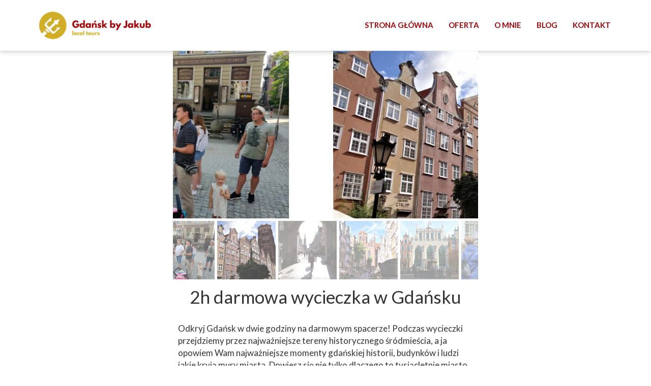

--- FILE ---
content_type: text/html; charset=utf-8
request_url: https://www.google.com/recaptcha/api2/aframe
body_size: 267
content:
<!DOCTYPE HTML><html><head><meta http-equiv="content-type" content="text/html; charset=UTF-8"></head><body><script nonce="NQVrySD3oMTwock5sw6hQQ">/** Anti-fraud and anti-abuse applications only. See google.com/recaptcha */ try{var clients={'sodar':'https://pagead2.googlesyndication.com/pagead/sodar?'};window.addEventListener("message",function(a){try{if(a.source===window.parent){var b=JSON.parse(a.data);var c=clients[b['id']];if(c){var d=document.createElement('img');d.src=c+b['params']+'&rc='+(localStorage.getItem("rc::a")?sessionStorage.getItem("rc::b"):"");window.document.body.appendChild(d);sessionStorage.setItem("rc::e",parseInt(sessionStorage.getItem("rc::e")||0)+1);localStorage.setItem("rc::h",'1769049907255');}}}catch(b){}});window.parent.postMessage("_grecaptcha_ready", "*");}catch(b){}</script></body></html>

--- FILE ---
content_type: text/css
request_url: https://gdanskbyjakub.pl/files/dynamicContent/sites/cpmi16/css/webpage_37/mdfo9c10.css
body_size: 3974
content:
#element_249_content{opacity: 1;background: none;border-radius: 0.0px; border: none;box-shadow: none;}#element_249 img{background-image:url('data:image/svg+xml,%3Csvg%20fill%3D%27%23444444%27%20id%3D%27ww-envelope-o%27%20version%3D%271.1%27%20xmlns%3D%27http%3A%2F%2Fwww.w3.org%2F2000%2Fsvg%27%20width%3D%27100%25%27%20height%3D%27100%25%27%20viewBox%3D%270%200%2014%2014%27%3E%3Cpath%20d%3D%27M13%2011.75v-6q-0.25%200.281-0.539%200.516-2.094%201.609-3.328%202.641-0.398%200.336-0.648%200.523t-0.676%200.379-0.801%200.191h-0.016q-0.375%200-0.801-0.191t-0.676-0.379-0.648-0.523q-1.234-1.031-3.328-2.641-0.289-0.234-0.539-0.516v6q0%200.102%200.074%200.176t0.176%200.074h11.5q0.102%200%200.176-0.074t0.074-0.176zM13%203.539v-0.191t-0.004-0.102-0.023-0.098-0.043-0.070-0.070-0.059-0.109-0.020h-11.5q-0.102%200-0.176%200.074t-0.074%200.176q0%201.312%201.148%202.219%201.508%201.187%203.133%202.477%200.047%200.039%200.273%200.23t0.359%200.293%200.348%200.246%200.395%200.215%200.336%200.070h0.016q0.156%200%200.336-0.070t0.395-0.215%200.348-0.246%200.359-0.293%200.273-0.23q1.625-1.289%203.133-2.477%200.422-0.336%200.785-0.902t0.363-1.027zM14%203.25v8.5q0%200.516-0.367%200.883t-0.883%200.367h-11.5q-0.516%200-0.883-0.367t-0.367-0.883v-8.5q0-0.516%200.367-0.883t0.883-0.367h11.5q0.516%200%200.883%200.367t0.367%200.883z%27%3E%3C%2Fpath%3E%3C%2Fsvg%3E');}#element_249 {z-index: 30;}#element_248_content{opacity: 1;background: none;border-radius: 0.0px; border: none;box-shadow: none;}#element_248 img{background-image:url('data:image/svg+xml,%3Csvg%20fill%3D%27%23444444%27%20id%3D%27ww-phone%27%20version%3D%271.1%27%20xmlns%3D%27http%3A%2F%2Fwww.w3.org%2F2000%2Fsvg%27%20width%3D%27100%25%27%20height%3D%27100%25%27%20viewBox%3D%270%200%2011%2014%27%3E%3Cpath%20d%3D%27M11%209.687q0%200.211-0.078%200.551t-0.164%200.535q-0.164%200.391-0.953%200.828-0.734%200.398-1.453%200.398-0.211%200-0.41-0.027t-0.449-0.098-0.371-0.113-0.434-0.16-0.383-0.141q-0.766-0.273-1.367-0.648-1-0.617-2.066-1.684t-1.684-2.066q-0.375-0.602-0.648-1.367-0.023-0.070-0.141-0.383t-0.16-0.434-0.113-0.371-0.098-0.449-0.027-0.41q0-0.719%200.398-1.453%200.438-0.789%200.828-0.953%200.195-0.086%200.535-0.164t0.551-0.078q0.109%200%200.164%200.023%200.141%200.047%200.414%200.594%200.086%200.148%200.234%200.422t0.273%200.496%200.242%200.418q0.023%200.031%200.137%200.195t0.168%200.277%200.055%200.223q0%200.156-0.223%200.391t-0.484%200.43-0.484%200.414-0.223%200.359q0%200.070%200.039%200.176t0.066%200.16%200.109%200.187%200.090%200.148q0.594%201.070%201.359%201.836t1.836%201.359q0.016%200.008%200.148%200.090t0.187%200.109%200.16%200.066%200.176%200.039q0.141%200%200.359-0.223t0.414-0.484%200.43-0.484%200.391-0.223q0.109%200%200.223%200.055t0.277%200.168%200.195%200.137q0.195%200.117%200.418%200.242t0.496%200.273%200.422%200.234q0.547%200.273%200.594%200.414%200.023%200.055%200.023%200.164z%27%3E%3C%2Fpath%3E%3C%2Fsvg%3E');}#element_248 {z-index: 29;}#group_76_content{opacity: 1;background: none;border-radius: 0.0px; border: none;box-shadow: none;}#group_76 {z-index: 28;}#element_49_content{opacity: 1;background: none;border-radius: 0.0px; border: none;box-shadow: none;}#element_49 {z-index: 27;}#element_48_content{opacity: 1;background: none;border-radius: 0.0px; border: none;box-shadow: none;}#element_48 {z-index: 26;}#group_78_content{opacity: 1;background: none;border-radius: 0.0px; border: none;box-shadow: none;}#group_78 {z-index: 25;}#element_9_content{opacity: 1;background: none;border-radius: 0.0px; border: none;box-shadow: none;}#element_9 {z-index: 24;}#element_12_content{opacity: 1;background: none;border-radius: 0.0px; border: none;box-shadow: none;}#element_12 {z-index: 23;}#group_77_content{opacity: 1;background: none;border-radius: 0.0px; border: none;box-shadow: none;}#group_77 {z-index: 22;}#element_335_content{opacity: 1;background: none;border-radius: 0.0px; border: none;box-shadow: none;}#element_335 img{background-image:url('data:image/svg+xml,%3Csvg%20fill%3D%27%23444444%27%20id%3D%27ww-facebook-square%27%20version%3D%271.1%27%20xmlns%3D%27http%3A%2F%2Fwww.w3.org%2F2000%2Fsvg%27%20width%3D%27100%25%27%20height%3D%27100%25%27%20viewBox%3D%270%200%2012%2014%27%3E%3Cpath%20d%3D%27M9.75%201q0.93%200%201.59%200.66t0.66%201.59v7.5q0%200.93-0.66%201.59t-1.59%200.66h-1.469v-4.648h1.555l0.234-1.812h-1.789v-1.156q0-0.438%200.184-0.656t0.715-0.219l0.953-0.008v-1.617q-0.492-0.070-1.391-0.070-1.062%200-1.699%200.625t-0.637%201.766v1.336h-1.563v1.812h1.563v4.648h-4.156q-0.93%200-1.59-0.66t-0.66-1.59v-7.5q0-0.93%200.66-1.59t1.59-0.66h7.5z%27%3E%3C%2Fpath%3E%3C%2Fsvg%3E');}#element_335 {z-index: 21;}#element_839_content{opacity: 1;background: none;border-radius: 0.0px; border: none;box-shadow: none;}#element_839 img{background-image:url('data:image/svg+xml,%3Csvg%20fill%3D%27%23444444%27%20id%3D%27ww-youtube-play%27%20version%3D%271.1%27%20xmlns%3D%27http%3A%2F%2Fwww.w3.org%2F2000%2Fsvg%27%20width%3D%27100%25%27%20height%3D%27100%25%27%20viewBox%3D%270%200%2014%2014%27%3E%3Cpath%20d%3D%27M10%207q0-0.289-0.234-0.422l-4-2.5q-0.242-0.156-0.508-0.016-0.258%200.141-0.258%200.438v5q0%200.297%200.258%200.438%200.125%200.062%200.242%200.062%200.156%200%200.266-0.078l4-2.5q0.234-0.133%200.234-0.422zM14%207q0%200.75-0.008%201.172t-0.066%201.066-0.176%201.152q-0.125%200.57-0.539%200.961t-0.969%200.453q-1.734%200.195-5.242%200.195t-5.242-0.195q-0.555-0.062-0.973-0.453t-0.543-0.961q-0.109-0.508-0.168-1.152t-0.066-1.066-0.008-1.172%200.008-1.172%200.066-1.066%200.176-1.152q0.125-0.57%200.539-0.961t0.969-0.453q1.734-0.195%205.242-0.195t5.242%200.195q0.555%200.062%200.973%200.453t0.543%200.961q0.109%200.508%200.168%201.152t0.066%201.066%200.008%201.172z%27%3E%3C%2Fpath%3E%3C%2Fsvg%3E');}#element_839 {z-index: 20;}#element_338_content{opacity: 1;background: none;border-radius: 0.0px; border: none;box-shadow: none;}#element_338 img{background-image:url('data:image/svg+xml,%3Csvg%20fill%3D%27rgb%2868%2C%2068%2C%2068%29%27%20id%3D%27ww-instagram%27%20version%3D%271.1%27%20xmlns%3D%27http%3A%2F%2Fwww.w3.org%2F2000%2Fsvg%27%20width%3D%27100%25%27%20height%3D%27100%25%27%20viewBox%3D%270%200%2012%2014%27%3E%3Cpath%20d%3D%27M8%207q0-0.828-0.586-1.414t-1.414-0.586-1.414%200.586-0.586%201.414%200.586%201.414%201.414%200.586%201.414-0.586%200.586-1.414zM9.078%207q0%201.281-0.898%202.18t-2.18%200.898-2.18-0.898-0.898-2.18%200.898-2.18%202.18-0.898%202.18%200.898%200.898%202.18zM9.922%203.797q0%200.297-0.211%200.508t-0.508%200.211-0.508-0.211-0.211-0.508%200.211-0.508%200.508-0.211%200.508%200.211%200.211%200.508zM6%202.078q-0.055%200-0.598-0.004t-0.824%200-0.754%200.023-0.805%200.078-0.559%200.145q-0.391%200.156-0.688%200.453t-0.453%200.688q-0.086%200.227-0.145%200.559t-0.078%200.805-0.023%200.754%200%200.824%200.004%200.598-0.004%200.598%200%200.824%200.023%200.754%200.078%200.805%200.145%200.559q0.156%200.391%200.453%200.688t0.688%200.453q0.227%200.086%200.559%200.145t0.805%200.078%200.754%200.023%200.824%200%200.598-0.004%200.598%200.004%200.824%200%200.754-0.023%200.805-0.078%200.559-0.145q0.391-0.156%200.688-0.453t0.453-0.688q0.086-0.227%200.145-0.559t0.078-0.805%200.023-0.754%200-0.824-0.004-0.598%200.004-0.598%200-0.824-0.023-0.754-0.078-0.805-0.145-0.559q-0.156-0.391-0.453-0.688t-0.688-0.453q-0.227-0.086-0.559-0.145t-0.805-0.078-0.754-0.023-0.824%200-0.598%200.004zM12%207q0%201.789-0.039%202.477-0.078%201.625-0.969%202.516t-2.516%200.969q-0.688%200.039-2.477%200.039t-2.477-0.039q-1.625-0.078-2.516-0.969t-0.969-2.516q-0.039-0.688-0.039-2.477t0.039-2.477q0.078-1.625%200.969-2.516t2.516-0.969q0.688-0.039%202.477-0.039t2.477%200.039q1.625%200.078%202.516%200.969t0.969%202.516q0.039%200.688%200.039%202.477z%27%3E%3C%2Fpath%3E%3C%2Fsvg%3E');}#element_338 {z-index: 19;}#group_75_content{opacity: 1;background: none;border-radius: 0.0px; border: none;box-shadow: none;}#group_75 {z-index: 18;}#element_6_content{opacity: 1;background-color: rgb(244, 244, 244);background-size: auto;background-attachment: scroll;background-repeat: repeat;background-position: left top;border-radius: 0.0px; border: none;box-shadow: none;}#element_6 {z-index: 17;}#element_1166_content{opacity: 1;background: none;border-radius: 0.0px; border: none;box-shadow: none;}#element_1166 {z-index: 16;}#footerGroup_pl_content{opacity: 1;background-color: rgb(245, 245, 245);background-size: auto;background-attachment: scroll;background-repeat: repeat;background-position: left top;border-radius: 0.0px; border: none;box-shadow: none;}#footerGroup_pl {z-index: 15;}#element_607_content{opacity: 1;background: none;border-radius: 0.0px; border: none;box-shadow: none;}#element_607 {z-index: 14;}#element_608_content{opacity: 1;background: none;border-radius: 0.0px; border: none;box-shadow: none;}#element_608 {z-index: 13;}#element_609_content{opacity: 1;background: none;border-radius: 0.0px; border: none;box-shadow: none;}#element_609 {z-index: 12;}#group_111_content{opacity: 1;background: none;border-radius: 0.0px; border: none;box-shadow: none;}#group_111 {z-index: 11;}#element_610_content{opacity: 1;background: none;border-radius: 0.0px; border: none;box-shadow: none;}#element_610 img{background-image:url('data:image/svg+xml,%3Csvg%20fill%3D%27rgb%28210%2C%20173%2C%2037%29%27%20id%3D%27ww-money%27%20version%3D%271.1%27%20xmlns%3D%27http%3A%2F%2Fwww.w3.org%2F2000%2Fsvg%27%20width%3D%27100%25%27%20height%3D%27100%25%27%20viewBox%3D%270%200%2015%2014%27%3E%3Cpath%20d%3D%27M6%209h3v-0.75h-1v-3.5h-0.891l-1.156%201.070%200.602%200.625q0.328-0.289%200.43-0.445h0.016v2.25h-1v0.75zM10%207q0%200.547-0.164%201.109t-0.465%201.047-0.793%200.789-1.078%200.305-1.078-0.305-0.793-0.789-0.465-1.047-0.164-1.109%200.164-1.109%200.465-1.047%200.793-0.789%201.078-0.305%201.078%200.305%200.793%200.789%200.465%201.047%200.164%201.109zM14%209v-4q-0.828%200-1.414-0.586t-0.586-1.414h-9q0%200.828-0.586%201.414t-1.414%200.586v4q0.828%200%201.414%200.586t0.586%201.414h9q0-0.828%200.586-1.414t1.414-0.586zM15%202.5v9q0%200.203-0.148%200.352t-0.352%200.148h-14q-0.203%200-0.352-0.148t-0.148-0.352v-9q0-0.203%200.148-0.352t0.352-0.148h14q0.203%200%200.352%200.148t0.148%200.352z%27%3E%3C%2Fpath%3E%3C%2Fsvg%3E');}#element_610 {z-index: 10;}#element_611_content{opacity: 1;background: none;border-radius: 0.0px; border: none;box-shadow: none;}#element_611 img{background-image:url('data:image/svg+xml,%3Csvg%20fill%3D%27rgb%28157%2C%205%2C%2010%29%27%20id%3D%27ww-arrows-h%27%20version%3D%271.1%27%20xmlns%3D%27http%3A%2F%2Fwww.w3.org%2F2000%2Fsvg%27%20width%3D%27100%25%27%20height%3D%27100%25%27%20viewBox%3D%270%200%2014%2014%27%3E%3Cpath%20d%3D%27M14%207q0%200.203-0.148%200.352l-2%202q-0.148%200.148-0.352%200.148t-0.352-0.148-0.148-0.352v-1h-8v1q0%200.203-0.148%200.352t-0.352%200.148-0.352-0.148l-2-2q-0.148-0.148-0.148-0.352t0.148-0.352l2-2q0.148-0.148%200.352-0.148t0.352%200.148%200.148%200.352v1h8v-1q0-0.203%200.148-0.352t0.352-0.148%200.352%200.148l2%202q0.148%200.148%200.148%200.352z%27%3E%3C%2Fpath%3E%3C%2Fsvg%3E');}#element_611 {z-index: 9;}#element_612_content{opacity: 1;background: none;border-radius: 0.0px; border: none;box-shadow: none;}#element_612 img{background-image:url('data:image/svg+xml,%3Csvg%20fill%3D%27rgb%28210%2C%20173%2C%2037%29%27%20id%3D%27ww-clock-o%27%20version%3D%271.1%27%20xmlns%3D%27http%3A%2F%2Fwww.w3.org%2F2000%2Fsvg%27%20width%3D%27100%25%27%20height%3D%27100%25%27%20viewBox%3D%270%200%2012%2014%27%3E%3Cpath%20d%3D%27M7%204.25v3.5q0%200.109-0.070%200.18t-0.18%200.070h-2.5q-0.109%200-0.18-0.070t-0.070-0.18v-0.5q0-0.109%200.070-0.18t0.18-0.070h1.75v-2.75q0-0.109%200.070-0.18t0.18-0.070h0.5q0.109%200%200.18%200.070t0.070%200.18zM10.25%207q0-1.156-0.57-2.133t-1.547-1.547-2.133-0.57-2.133%200.57-1.547%201.547-0.57%202.133%200.57%202.133%201.547%201.547%202.133%200.57%202.133-0.57%201.547-1.547%200.57-2.133zM12%207q0%201.633-0.805%203.012t-2.184%202.184-3.012%200.805-3.012-0.805-2.184-2.184-0.805-3.012%200.805-3.012%202.184-2.184%203.012-0.805%203.012%200.805%202.184%202.184%200.805%203.012z%27%3E%3C%2Fpath%3E%3C%2Fsvg%3E');}#element_612 {z-index: 8;}#group_112_content{opacity: 1;background: none;border-radius: 0.0px; border: none;box-shadow: none;}#group_112 {z-index: 7;}#element_613_content{opacity: 1;background: none;border-radius: 0.0px; border: none;box-shadow: none;}#element_613 {z-index: 6;}#element_614_content{opacity: 1;background: none;border-radius: 0.0px; border: none;box-shadow: none;}#element_614 {z-index: 5;}#element_615_content{opacity: 1;background: none;border-radius: 0.0px; border: none;box-shadow: none;}#element_615 .gv_overlayHeader{background-color: rgba(34, 34, 34, 0);opacity: 1;}#element_615 {z-index: 4;}#element_5 {z-index: 3;}#element_3 {z-index: 2;}#element_2 {z-index: 1;}body, body::before, #body, #container {z-index: 0;}@media (max-width: 1199px){#element_249{width: 40.0px;height: 40.0px;left: -9.0px;right: auto;top: 232.0px;}#element_249_content{padding: 0px}#element_248{width: 40.0px;height: 40.0px;left: -9.0px;right: auto;top: 268.0px;}#element_248_content{padding: 0px}#group_76{width: 100.0px;height: 100.0px;left: 0.0px;right: auto;top: 0.0px;}#group_76_content{padding: 0px}#element_49{width: calc(100vw - var(--vertical-scrollbar-width, 0px));height: auto;left: calc(-50vw + 50% + calc(var(--vertical-scrollbar-width, 0px)/2));right: auto;top: 208.0px;}#element_49_content{padding-left: 5.0px; padding-right: 5.0px; padding-top: 0.0px; padding-bottom: 0.0px;}#element_48{width: 320.0px;height: auto;left: -9.0px;right: auto;top: 241.0px;}#element_48_content{padding-left: 5.0px; padding-right: 5.0px; padding-top: 0.0px; padding-bottom: 0.0px;}#group_78{width: 100.0px;height: 100.0px;left: 0.0px;right: auto;top: 0.0px;}#group_78_content{padding: 0px}#element_9{width: 320.0px;height: auto;left: -9.0px;right: auto;top: 40.0px;}#element_9_content{padding-left: 5.0px; padding-right: 5.0px; padding-top: 0.0px; padding-bottom: 0.0px;}#element_12{width: 320.0px;height: auto;left: -9.0px;right: auto;top: 0.0px;}#element_12_content{padding-left: 5.0px; padding-right: 5.0px; padding-top: 0.0px; padding-bottom: 0.0px;}#group_77{width: 100.0px;height: 100.0px;left: 0.0px;right: auto;top: 0.0px;}#group_77_content{padding: 0px}#element_335{width: 50.0px;height: 50.0px;left: 64.0px;right: auto;top: 158.0px;}#element_335_content{padding: 0px}#element_839{width: 50.0px;height: 57.0px;left: 126.0px;right: auto;top: 155.0px;}#element_839_content{padding: 0px}#element_338{width: 50.0px;height: 50.0px;left: 189.0px;right: auto;top: 158.0px;}#element_338_content{padding: 0px}#group_75{width: 100.0px;height: 100.0px;left: 0.0px;right: auto;top: 0.0px;}#group_75_content{padding: 0px}#element_6{width: calc(100vw - var(--vertical-scrollbar-width, 0px));height: 0.0px;left: calc(-50vw + 50% + calc(var(--vertical-scrollbar-width, 0px)/2));right: auto;top: 340.0px;}#element_6_content{padding: 0px}#element_1166{width: 272.0px;height: 150.0px;left: 15.0px;right: auto;top: 333.0px;}#element_1166_content{padding: 0px}#footerGroup_pl{width: calc(100vw - var(--vertical-scrollbar-width, 0px));height: 100.0px;left: calc(-50vw + 50% + calc(var(--vertical-scrollbar-width, 0px)/2));right: auto;top: 0.0px;}#footerGroup_pl_content{padding: 0px}#element_5{width: 215.0px;height: 43.0px;left: 0.0px;right: auto;top: 28.0px;}#element_5_content{padding: 0px}#element_3{width: auto;height: auto;left: 230.0px;right: auto;top: 20.0px;}#element_3_content{padding: 0px}#element_2{width: calc(100vw - var(--vertical-scrollbar-width, 0px));height: 100.0px;left: calc(-50vw + 50% + calc(var(--vertical-scrollbar-width, 0px)/2));right: auto;top: 0.0px;}#element_2_content{padding: 0px}#element_249{width: 40.0px;height: 40.0px;left: -9.0px;right: auto;top: 232.0px;}#element_249_content{padding: 0px}#element_249 img{background-size: contain;background-position: 50% 50%;}#element_248{width: 40.0px;height: 40.0px;left: -9.0px;right: auto;top: 268.0px;}#element_248_content{padding: 0px}#element_248 img{background-size: contain;background-position: 50% 50%;}#group_76{visibility: hidden;}#group_76{width: 40.0px;height: 76.0px;left: -9.0px;right: auto;top: 232.0px;}#group_76_content{padding: 0px}#element_249 {visibility: hidden;}#element_248 {visibility: hidden;}#element_49{width: calc(100vw - var(--vertical-scrollbar-width, 0px));height: 24.0px;left: calc(-50vw + 50% + calc(var(--vertical-scrollbar-width, 0px)/2));right: auto;top: 219.0px;}#element_49_content{padding-left: 5.0px; padding-right: 5.0px; padding-top: 0.0px; padding-bottom: 0.0px;}#element_48{width: 320.0px;height: 126.0px;left: -9.0px;right: auto;top: 252.0px;}#element_48_content{padding-left: 5.0px; padding-right: 5.0px; padding-top: 0.0px; padding-bottom: 0.0px;}#group_78{width: 360.0px;height: 159.0px;left: -20.0px;right: auto;top: 219.0px;}#group_78_content{padding: 0px}#element_9{width: 320.0px;height: 122.0px;left: -9.0px;right: auto;top: 40.0px;}#element_9_content{padding-left: 5.0px; padding-right: 5.0px; padding-top: 0.0px; padding-bottom: 0.0px;}#element_12{width: 320.0px;height: 158.0px;left: -9.0px;right: auto;top: 0.0px;}#element_12_content{padding-left: 5.0px; padding-right: 5.0px; padding-top: 0.0px; padding-bottom: 0.0px;}#group_77{width: 320.0px;height: 162.0px;left: -9.0px;right: auto;top: 0.0px;}#group_77_content{padding: 0px}#element_335{width: 50.0px;height: 50.0px;left: 64.0px;right: auto;top: 165.0px;}#element_335_content{padding: 0px}#element_335 img{background-size: contain;background-position: 50% 50%;}#element_839{width: 50.0px;height: 57.0px;left: 126.0px;right: auto;top: 162.0px;}#element_839_content{padding: 0px}#element_839 img{background-size: contain;background-position: 50% 50%;}#element_338{width: 50.0px;height: 50.0px;left: 189.0px;right: auto;top: 165.0px;}#element_338_content{padding: 0px}#element_338 img{background-size: contain;background-position: 50% 50%;}#group_75{width: 175.0px;height: 57.0px;left: 64.0px;right: auto;top: 162.0px;}#group_75_content{padding: 0px}#element_6{width: calc(100vw - var(--vertical-scrollbar-width, 0px));height: 0.0px;left: calc(-50vw + 50% + calc(var(--vertical-scrollbar-width, 0px)/2));right: auto;top: 340.0px;}#element_6_content{padding: 0px}#element_1166{width: 272.0px;height: 150.0px;left: 15.0px;right: auto;top: 378.0px;}#element_1166_content{padding: 0px}#footerGroup_pl{width: calc(100vw - var(--vertical-scrollbar-width, 0px));height: 100.0px;left: calc(-50vw + 50% + calc(var(--vertical-scrollbar-width, 0px)/2));right: auto;top: 0.0px;}#footerGroup_pl_content{padding: 0px}#element_607{width: 111.0px;height: 41.0px;left: 209.0px;right: auto;top: 1295.0px;}#element_607_content{padding-left: 10.0px; padding-right: 10.0px; padding-top: 10.0px; padding-bottom: 10.0px;}#element_608{width: 170.0px;height: 41.0px;left: 75.0px;right: auto;top: 1295.0px;}#element_608_content{padding-left: 10.0px; padding-right: 10.0px; padding-top: 10.0px; padding-bottom: 10.0px;}#element_609{width: 104.0px;height: 43.0px;left: 0.0px;right: auto;top: 1295.0px;}#element_609_content{padding-left: 10.0px; padding-right: 10.0px; padding-top: 10.0px; padding-bottom: 10.0px;}#group_111{width: 320.0px;height: 43.0px;left: 0.0px;right: auto;top: 1295.0px;}#group_111_content{padding: 0px}#element_610{width: 50.0px;height: 50.0px;left: 242.0px;right: auto;top: 1245.0px;}#element_610_content{padding: 0px}#element_610 img{background-size: contain;background-position: 50% 50%;}#element_611{width: 50.0px;height: 50.0px;left: 135.0px;right: auto;top: 1245.0px;}#element_611_content{padding: 0px}#element_611 img{background-size: contain;background-position: 50% 50%;}#element_612{width: 50.0px;height: 50.0px;left: 21.0px;right: auto;top: 1245.0px;}#element_612_content{padding: 0px}#element_612 img{background-size: contain;background-position: 50% 50%;}#group_112{width: 271.0px;height: 50.0px;left: 21.0px;right: auto;top: 1245.0px;}#group_112_content{padding: 0px}#element_613{width: 320.0px;height: 612.0px;left: 0.0px;right: auto;top: 633.0px;}#element_613_content{padding-left: 10.0px; padding-right: 10.0px; padding-top: 10.0px; padding-bottom: 10.0px;}#element_614{width: 320.0px;height: 164.0px;left: 0.0px;right: auto;top: 469.0px;}#element_614_content{padding-left: 10.0px; padding-right: 10.0px; padding-top: 10.0px; padding-bottom: 10.0px;}#element_615{width: 320.0px;height: 369.0px;left: 0.0px;right: auto;top: 100.0px;}#element_615_content{padding: 0px}#element_615 .gv_overlayHeader{padding-left: 13px;padding-top: 13px;padding-right: 13px;padding-bottom: 13px;}#element_615 .gv_overlayHeaderWrapper{width: 100%;transform: translate(0px, 0px);top: 0px;}}@media (min-width: 1200px){#element_249{width: 29.0px;height: 29.0px;left: 810.0px;right: auto;top: 38.0px;}#element_249_content{padding: 0px}#element_248{width: 30.0px;height: 31.0px;left: 810.0px;right: auto;top: 71.0px;}#element_248_content{padding: 0px}#group_76{width: 100.0px;height: 100.0px;left: 0.0px;right: auto;top: 0.0px;}#group_76_content{padding: 0px}#element_49{width: 350.0px;height: auto;left: 850.0px;right: auto;top: 3.0px;}#element_49_content{padding: 0px}#element_48{width: 211.0px;height: auto;left: 850.0px;right: auto;top: 41.0px;}#element_48_content{padding: 0px}#group_78{width: 100.0px;height: 100.0px;left: 0.0px;right: auto;top: 0.0px;}#group_78_content{padding: 0px}#element_9{width: 350.0px;height: auto;left: 0.0px;right: auto;top: 41.0px;}#element_9_content{padding: 0px}#element_12{width: 350.0px;height: auto;left: 0.0px;right: auto;top: 3.0px;}#element_12_content{padding: 0px}#group_77{width: 100.0px;height: 100.0px;left: 0.0px;right: auto;top: 0.0px;}#group_77_content{padding: 0px}#element_335{width: 50.0px;height: 50.0px;left: 517.0px;right: auto;top: 42.0px;}#element_335_content{padding: 0px}#element_839{width: 50.0px;height: 57.0px;left: 575.0px;right: auto;top: 39.0px;}#element_839_content{padding: 0px}#element_338{width: 50.0px;height: 50.0px;left: 633.0px;right: auto;top: 42.0px;}#element_338_content{padding: 0px}#group_75{width: 100.0px;height: 100.0px;left: 0.0px;right: auto;top: 0.0px;}#group_75_content{padding: 0px}#element_6{width: calc(100vw - var(--vertical-scrollbar-width, 0px));height: 0.0px;left: calc(-50vw + 50% + calc(var(--vertical-scrollbar-width, 0px)/2));right: auto;top: 171.0px;}#element_6_content{padding: 0px}#element_1166{width: 272.0px;height: 150.0px;left: 1077.0px;right: auto;top: 3.0px;}#element_1166_content{padding: 0px}#footerGroup_pl{width: calc(100vw - var(--vertical-scrollbar-width, 0px));height: 100.0px;left: calc(-50vw + 50% + calc(var(--vertical-scrollbar-width, 0px)/2));right: auto;top: 0.0px;}#footerGroup_pl_content{padding: 0px}#element_5{width: 300.0px;height: 60.0px;left: 0.0px;right: auto;top: 20.0px;}#element_5_content{padding: 0px}#element_3{width: 878.0px;height: 36.0px;left: 293.0px;right: auto;top: 32.0px;}#element_3_content{padding: 0px}#element_2{width: calc(100vw - var(--vertical-scrollbar-width, 0px));height: 100.0px;left: calc(-50vw + 50% + calc(var(--vertical-scrollbar-width, 0px)/2));right: auto;top: 0.0px;}#element_2_content{padding: 0px}#element_249{width: 29.0px;height: 29.0px;left: 810.0px;right: auto;top: 38.0px;}#element_249_content{padding: 0px}#element_249 img{background-size: contain;background-position: 50% 50%;}#element_248{width: 30.0px;height: 31.0px;left: 810.0px;right: auto;top: 71.0px;}#element_248_content{padding: 0px}#element_248 img{background-size: contain;background-position: 50% 50%;}#group_76{width: 30.0px;height: 64.0px;left: 810.0px;right: auto;top: 38.0px;}#group_76_content{padding: 0px}#element_49{width: 350.0px;height: 34.0px;left: 850.0px;right: auto;top: 3.0px;}#element_49_content{padding: 0px}#element_48{width: 211.0px;height: 126.0px;left: 850.0px;right: auto;top: 41.0px;}#element_48_content{padding: 0px}#group_78{width: 350.0px;height: 164.0px;left: 850.0px;right: auto;top: 3.0px;}#group_78_content{padding: 0px}#element_9{width: 350.0px;height: 130.0px;left: 0.0px;right: auto;top: 41.0px;}#element_9_content{padding: 0px}#element_12{width: 350.0px;height: 168.0px;left: 0.0px;right: auto;top: 3.0px;}#element_12_content{padding: 0px}#group_77{width: 350.0px;height: 168.0px;left: 0.0px;right: auto;top: 3.0px;}#group_77_content{padding: 0px}#element_335{width: 50.0px;height: 50.0px;left: 517.0px;right: auto;top: 42.0px;}#element_335_content{padding: 0px}#element_335 img{background-size: contain;background-position: 50% 50%;}#element_839{width: 50.0px;height: 57.0px;left: 575.0px;right: auto;top: 39.0px;}#element_839_content{padding: 0px}#element_839 img{background-size: contain;background-position: 50% 50%;}#element_338{width: 50.0px;height: 50.0px;left: 633.0px;right: auto;top: 42.0px;}#element_338_content{padding: 0px}#element_338 img{background-size: contain;background-position: 50% 50%;}#group_75{width: 166.0px;height: 57.0px;left: 517.0px;right: auto;top: 39.0px;}#group_75_content{padding: 0px}#element_6{width: calc(100vw - var(--vertical-scrollbar-width, 0px));height: 0.0px;left: calc(-50vw + 50% + calc(var(--vertical-scrollbar-width, 0px)/2));right: auto;top: 171.0px;}#element_6_content{padding: 0px}#element_1166{width: 272.0px;height: 150.0px;left: 1077.0px;right: auto;top: 3.0px;}#element_1166_content{padding: 0px}#footerGroup_pl{width: calc(100vw - var(--vertical-scrollbar-width, 0px));height: 100.0px;left: calc(-50vw + 50% + calc(var(--vertical-scrollbar-width, 0px)/2));right: auto;top: 0.0px;}#footerGroup_pl_content{padding: 0px}#element_607{width: 111.0px;height: 41.0px;left: 768.0px;right: auto;top: 1176.0px;}#element_607_content{padding-left: 10.0px; padding-right: 10.0px; padding-top: 10.0px; padding-bottom: 10.0px;}#element_608{width: 170.0px;height: 41.0px;left: 513.0px;right: auto;top: 1173.0px;}#element_608_content{padding-left: 10.0px; padding-right: 10.0px; padding-top: 10.0px; padding-bottom: 10.0px;}#element_609{width: 104.0px;height: 41.0px;left: 320.0px;right: auto;top: 1173.0px;}#element_609_content{padding-left: 10.0px; padding-right: 10.0px; padding-top: 10.0px; padding-bottom: 10.0px;}#group_111{width: 559.0px;height: 44.0px;left: 320.0px;right: auto;top: 1173.0px;}#group_111_content{padding: 0px}#element_610{width: 50.0px;height: 50.0px;left: 795.0px;right: auto;top: 1123.0px;}#element_610_content{padding: 0px}#element_610 img{background-size: contain;background-position: 50% 50%;}#element_611{width: 50.0px;height: 50.0px;left: 575.0px;right: auto;top: 1123.0px;}#element_611_content{padding: 0px}#element_611 img{background-size: contain;background-position: 50% 50%;}#element_612{width: 50.0px;height: 50.0px;left: 352.0px;right: auto;top: 1123.0px;}#element_612_content{padding: 0px}#element_612 img{background-size: contain;background-position: 50% 50%;}#group_112{width: 493.0px;height: 50.0px;left: 352.0px;right: auto;top: 1123.0px;}#group_112_content{padding: 0px}#element_613{width: 600.0px;height: 498.0px;left: 300.0px;right: auto;top: 625.0px;}#element_613_content{padding-left: 10.0px; padding-right: 10.0px; padding-top: 10.0px; padding-bottom: 10.0px;}#element_614{width: 600.0px;height: 75.0px;left: 300.0px;right: auto;top: 550.0px;}#element_614_content{padding-left: 10.0px; padding-right: 10.0px; padding-top: 10.0px; padding-bottom: 10.0px;}#element_615{width: 600.0px;height: 450.0px;left: 300.0px;right: auto;top: 100.0px;}#element_615_content{padding: 0px}#element_615 .gv_overlayHeader{padding-left: 13px;padding-top: 13px;padding-right: 13px;padding-bottom: 13px;}#element_615 .gv_overlayHeaderWrapper{width: 100%;transform: translate(0px, 0px);top: 0px;}}

--- FILE ---
content_type: application/javascript
request_url: https://gdanskbyjakub.pl/files/staticContent/5.463.0/websitesResources/websitesResources/jQueryLibrariesModule-95d32cb7b156d59675bea22dfb6866dc.js
body_size: 36777
content:
//# sourceMappingURL=jQueryLibrariesModule.js.map
/*
 jQuery JavaScript Library v3.0.0
 https://jquery.com/

 Includes Sizzle.js
 https://sizzlejs.com/

 Copyright jQuery Foundation and other contributors
 Released under the MIT license
 https://jquery.org/license

 Date: 2016-06-09T18:02Z
 Sizzle CSS Selector Engine v2.3.0
 https://sizzlejs.com/

 Copyright jQuery Foundation and other contributors
 Released under the MIT license
 http://jquery.org/license

 Date: 2016-01-04
 jQuery++ - 1.0.1
 http://jquerypp.com
 Copyright (c) 2014 Bitovi
 Thu, 06 Mar 2014 09:42:49 GMT
 Licensed MIT
 Download from: http://bitbuilder.herokuapp.com/jquerypp.custom.js?plugins=jquerypp%2Fdom%2Fcookie
*/
var process=process||{env:{NODE_ENV:"development"}};
!function(na){function Z(C){if(K[C])return K[C].exports;var B=K[C]={i:C,l:!1,exports:{}};return na[C].call(B.exports,B,B.exports,Z),B.l=!0,B.exports}var K={};Z.m=na;Z.c=K;Z.d=function(C,B,x){Z.o(C,B)||Object.defineProperty(C,B,{configurable:!1,enumerable:!0,get:x})};Z.n=function(C){var B=C&&C.__esModule?function(){return C.default}:function(){return C};return Z.d(B,"a",B),B};Z.o=function(C,B){return Object.prototype.hasOwnProperty.call(C,B)};Z.p="";Z(Z.s=6013)}({0:function(na,Z,K){Z.a=function(C,
B){if(!(C instanceof B))throw new TypeError("Cannot call a class as a function");}},1:function(na,Z,K){function C(B,x){for(var J=0;J<x.length;J++){var M=x[J];M.enumerable=M.enumerable||!1;M.configurable=!0;"value"in M&&(M.writable=!0);Object.defineProperty(B,M.key,M)}}Z.a=function(B,x,J){x&&C(B.prototype,x);J&&C(B,J);return Object.defineProperty(B,"prototype",{writable:!1}),B}},1596:function(na,Z,K){var C=K(816);!function(B){var x=["googleapis.com"];jQuery.ajaxPrefilter(function(J,M,y){if(null===
x||void 0===x||!x.find(function(r){var ca;return null===J||void 0===J?void 0:null===(ca=J.url)||void 0===ca?void 0:ca.includes(r)})){var D=Object(C.b)('meta[name="_csrf_header"]').getAttribute("content"),H=Object(C.b)('meta[name="_csrf"]').getAttribute("content");webwave.isStringAndNotEmpty(D)&&webwave.isStringAndNotEmpty(H)&&y.setRequestHeader(D,H);J.success=function(r,ca,ya){webwave.isDefAndNotNull(null===r||void 0===r?void 0:r.csrfToken)&&(Object(C.b)('meta[name="_csrf"]').setAttribute("content",
r.csrfToken.token),delete r.csrfToken);webwave.isFunction(M.success)&&M.success.call(M.success,r,ca,ya)};J.error=function(r,ca,ya){null!=r.getResponseHeader("NonCsrf_header")&&location.reload();webwave.isFunction(M.error)&&M.error.call(M.error,r,ca,ya)}}})}()},1647:function(na,Z,K){(function(C){var B=K(33);!function(x,J){"object"===Object(B.a)(C)&&"object"===Object(B.a)(C.exports)?C.exports=x.document?J(x,!0):function(M){if(!M.document)throw Error("jQuery requires a window with a document");return J(M)}:
J(x)}("undefined"!=typeof window?window:this,function(x,J){function M(t,f){var a=(f=f||X).createElement("script");a.text=t;f.head.appendChild(a).parentNode.removeChild(a)}function y(t){var f=!!t&&"length"in t&&t.length,a=c.type(t);return"function"!==a&&!c.isWindow(t)&&("array"===a||0===f||"number"==typeof f&&0<f&&f-1 in t)}function D(t,f,a){if(c.isFunction(f))return c.grep(t,function(b,d){return!!f.call(b,d,b)!==a});if(f.nodeType)return c.grep(t,function(b){return b===f!==a});if("string"==typeof f){if(Mc.test(f))return c.filter(f,
t,a);f=c.filter(f,t)}return c.grep(t,function(b){return-1<rb.call(f,b)!==a&&1===b.nodeType})}function H(t,f){for(;(t=t[f])&&1!==t.nodeType;);return t}function r(t){return t}function ca(t){throw t;}function ya(t,f,a){var b;try{t&&c.isFunction(b=t.promise)?b.call(t).done(f).fail(a):t&&c.isFunction(b=t.then)?b.call(t,f,a):f.call(void 0,t)}catch(d){a.call(void 0,d)}}function za(){X.removeEventListener("DOMContentLoaded",za);x.removeEventListener("load",za);c.ready()}function oa(){this.expando=c.expando+
oa.uid++}function Pa(t,f,a){var b;if(void 0===a&&1===t.nodeType)if(b="data-"+f.replace(Nc,"-$&").toLowerCase(),"string"==typeof(a=t.getAttribute(b))){try{a="true"===a||"false"!==a&&("null"===a?null:+a+""===a?+a:Oc.test(a)?JSON.parse(a):a)}catch(d){}Ca.set(t,f,a)}else a=void 0;return a}function sb(t,f,a,b){var d,e=1,g=20,k=b?function(){return b.cur()}:function(){return c.css(t,f,"")},l=k(),n=a&&a[3]||(c.cssNumber[f]?"":"px"),u=(c.cssNumber[f]||"px"!==n&&+l)&&lb.exec(c.css(t,f));if(u&&u[3]!==n){n=n||
u[3];a=a||[];u=+l||1;do u/=e=e||".5",c.style(t,f,u+n);while(e!==(e=k()/l)&&1!==e&&--g)}return a&&(u=+u||+l||0,d=a[1]?u+(a[1]+1)*a[2]:+a[2],b&&(b.unit=n,b.start=u,b.end=d)),d}function Qa(t,f){for(var a,b,d=[],e=0,g=t.length;e<g;e++)if((b=t[e]).style)if(a=b.style.display,f){if("none"===a&&(d[e]=R.get(b,"display")||null,d[e]||(b.style.display="")),""===b.style.display&&tb(b)){a=e;var k=void 0;var l=b.ownerDocument;var n=b.nodeName;l=(b=Tb[n])||(k=l.body.appendChild(l.createElement(n)),b=c.css(k,"display"),
k.parentNode.removeChild(k),"none"===b&&(b="block"),Tb[n]=b,b);d[a]=l}}else"none"!==a&&(d[e]="none",R.set(b,"display",a));for(e=0;e<g;e++)null!=d[e]&&(t[e].style.display=d[e]);return t}function qa(t,f){var a=void 0!==t.getElementsByTagName?t.getElementsByTagName(f||"*"):void 0!==t.querySelectorAll?t.querySelectorAll(f||"*"):[];return void 0===f||f&&c.nodeName(t,f)?c.merge([t],a):a}function Va(t,f){for(var a=0,b=t.length;a<b;a++)R.set(t[a],"globalEval",!f||R.get(f[a],"globalEval"))}function Ub(t,f,
a,b,d){for(var e,g,k,l,n=f.createDocumentFragment(),u=[],z=0,A=t.length;z<A;z++)if((e=t[z])||0===e)if("object"===c.type(e))c.merge(u,e.nodeType?[e]:e);else if(Pc.test(e)){g=g||n.appendChild(f.createElement("div"));k=(Vb.exec(e)||["",""])[1].toLowerCase();k=Ha[k]||Ha._default;g.innerHTML=k[1]+c.htmlPrefilter(e)+k[2];for(k=k[0];k--;)g=g.lastChild;c.merge(u,g.childNodes);(g=n.firstChild).textContent=""}else u.push(f.createTextNode(e));n.textContent="";for(z=0;e=u[z++];)if(b&&-1<c.inArray(e,b))d&&d.push(e);
else if(l=c.contains(e.ownerDocument,e),g=qa(n.appendChild(e),"script"),l&&Va(g),a)for(k=0;e=g[k++];)Wb.test(e.type||"")&&a.push(e);return n}function ub(){return!0}function eb(){return!1}function Xb(){try{return X.activeElement}catch(t){}}function Fb(t,f,a,b,d,e){var g,k;if("object"===Object(B.a)(f)){for(k in"string"!=typeof a&&(b=b||a,a=void 0),f)Fb(t,k,a,b,f[k],e);return t}if(null==b&&null==d?(d=a,b=a=void 0):null==d&&("string"==typeof a?(d=b,b=void 0):(d=b,b=a,a=void 0)),!1===d)d=eb;else if(!d)return t;
return 1===e&&(g=d,(d=function(l){return c().off(l),g.apply(this,arguments)}).guid=g.guid||(g.guid=c.guid++)),t.each(function(){c.event.add(this,f,d,b,a)})}function Yb(t,f){return c.nodeName(t,"table")&&c.nodeName(11!==f.nodeType?f:f.firstChild,"tr")&&t.getElementsByTagName("tbody")[0]||t}function Qc(t){return t.type=(null!==t.getAttribute("type"))+"/"+t.type,t}function Rc(t){var f=Sc.exec(t.type);return f?t.type=f[1]:t.removeAttribute("type"),t}function Zb(t,f){var a,b,d,e,g,k;if(1===f.nodeType){if(R.hasData(t)&&
(a=R.access(t),b=R.set(f,a),k=a.events))for(d in delete b.handle,b.events={},k)for(a=0,b=k[d].length;a<b;a++)c.event.add(f,d,k[d][a]);Ca.hasData(t)&&(e=Ca.access(t),g=c.extend({},e),Ca.set(f,g))}}function fb(t,f,a,b){f=$b.apply([],f);var d,e,g,k=0,l=t.length,n=l-1,u=f[0],z=c.isFunction(u);if(z||1<l&&"string"==typeof u&&!ia.checkClone&&Tc.test(u))return t.each(function(v){var L=t.eq(v);z&&(f[0]=u.call(this,v,L.html()));fb(L,f,a,b)});if(l&&(e=(d=Ub(f,t[0].ownerDocument,!1,t,b)).firstChild,1===d.childNodes.length&&
(d=e),e||b)){for(g=(e=c.map(qa(d,"script"),Qc)).length;k<l;k++){var A=d;k!==n&&(A=c.clone(A,!0,!0),g&&c.merge(e,qa(A,"script")));a.call(t[k],A,k)}if(g)for(d=e[e.length-1].ownerDocument,c.map(e,Rc),k=0;k<g;k++)A=e[k],Wb.test(A.type||"")&&!R.access(A,"globalEval")&&c.contains(d,A)&&(A.src?c._evalUrl&&c._evalUrl(A.src):M(A.textContent.replace(Uc,""),d))}return t}function ac(t,f,a){for(var b=f?c.filter(f,t):t,d=0;null!=(f=b[d]);d++)a||1!==f.nodeType||c.cleanData(qa(f)),f.parentNode&&(a&&c.contains(f.ownerDocument,
f)&&Va(qa(f,"script")),f.parentNode.removeChild(f));return t}function mb(t,f,a){var b,d,e,g,k=t.style;return(a=a||vb(t))&&(""!==(g=a.getPropertyValue(f)||a[f])||c.contains(t.ownerDocument,t)||(g=c.style(t,f)),!ia.pixelMarginRight()&&Gb.test(g)&&bc.test(f)&&(b=k.width,d=k.minWidth,e=k.maxWidth,k.minWidth=k.maxWidth=k.width=g,g=a.width,k.width=b,k.minWidth=d,k.maxWidth=e)),void 0!==g?g+"":g}function cc(t,f){return{get:function(){if(!t())return(this.get=f).apply(this,arguments);delete this.get}}}function dc(t){if(t in
ec)return t;for(var f=t[0].toUpperCase()+t.slice(1),a=fc.length;a--;)if((t=fc[a]+f)in ec)return t}function gc(t,f,a){return(t=lb.exec(f))?Math.max(0,t[2]-(a||0))+(t[3]||"px"):f}function hc(t,f,a,b,d){f=a===(b?"border":"content")?4:"width"===f?1:0;for(var e=0;4>f;f+=2)"margin"===a&&(e+=c.css(t,a+Wa[f],!0,d)),b?("content"===a&&(e-=c.css(t,"padding"+Wa[f],!0,d)),"margin"!==a&&(e-=c.css(t,"border"+Wa[f]+"Width",!0,d))):(e+=c.css(t,"padding"+Wa[f],!0,d),"padding"!==a&&(e+=c.css(t,"border"+Wa[f]+"Width",
!0,d)));return e}function ic(t,f,a){var b,d=!0,e=vb(t),g="border-box"===c.css(t,"boxSizing",!1,e);if(t.getClientRects().length&&(b=t.getBoundingClientRect()[f]),0>=b||null==b){if((0>(b=mb(t,f,e))||null==b)&&(b=t.style[f]),Gb.test(b))return b;d=g&&(ia.boxSizingReliable()||b===t.style[f]);b=parseFloat(b)||0}return b+hc(t,f,a||(g?"border":"content"),d,e)+"px"}function Da(t,f,a,b,d){return new Da.prototype.init(t,f,a,b,d)}function jc(){gb&&(x.requestAnimationFrame(jc),c.fx.tick())}function kc(){return x.setTimeout(function(){hb=
void 0}),hb=c.now()}function wb(t,f){var a,b=0,d={height:t};for(f=f?1:0;4>b;b+=2-f)d["margin"+(a=Wa[b])]=d["padding"+a]=t;return f&&(d.opacity=d.width=t),d}function lc(t,f,a){for(var b,d=(Ka.tweeners[f]||[]).concat(Ka.tweeners["*"]),e=0,g=d.length;e<g;e++)if(b=d[e].call(a,f,t))return b}function Ka(t,f,a){var b,d=0,e=Ka.prefilters.length,g=c.Deferred().always(function(){delete k.elem}),k=function(){if(b)return!1;var n=hb||kc();n=Math.max(0,l.startTime+l.duration-n);for(var u=1-(n/l.duration||0),z=
0,A=l.tweens.length;z<A;z++)l.tweens[z].run(u);return g.notifyWith(t,[l,u,n]),1>u&&A?n:(g.resolveWith(t,[l]),!1)},l=g.promise({elem:t,props:c.extend({},f),opts:c.extend(!0,{specialEasing:{},easing:c.easing._default},a),originalProperties:f,originalOptions:a,startTime:hb||kc(),duration:a.duration,tweens:[],createTween:function(n,u){n=c.Tween(t,l.opts,n,u,l.opts.specialEasing[n]||l.opts.easing);return l.tweens.push(n),n},stop:function(n){var u=0,z=n?l.tweens.length:0;if(b)return this;for(b=!0;u<z;u++)l.tweens[u].run(1);
return n?(g.notifyWith(t,[l,1,0]),g.resolveWith(t,[l,n])):g.rejectWith(t,[l,n]),this}});a=l.props;!function(n,u){var z,A,v,L,P;for(z in n)if(v=u[A=c.camelCase(z)],L=n[z],c.isArray(L)&&(v=L[1],L=n[z]=L[0]),z!==A&&(n[A]=L,delete n[z]),(P=c.cssHooks[A])&&"expand"in P)for(z in L=P.expand(L),delete n[A],L)z in n||(n[z]=L[z],u[z]=v);else u[A]=v}(a,l.opts.specialEasing);for(;d<e;d++)if(f=Ka.prefilters[d].call(l,t,a,l.opts))return c.isFunction(f.stop)&&(c._queueHooks(l.elem,l.opts.queue).stop=c.proxy(f.stop,
f)),f;return c.map(a,lc,l),c.isFunction(l.opts.start)&&l.opts.start.call(t,l),c.fx.timer(c.extend(k,{elem:t,anim:l,queue:l.opts.queue})),l.progress(l.opts.progress).done(l.opts.done,l.opts.complete).fail(l.opts.fail).always(l.opts.always)}function Xa(t){return t.getAttribute&&t.getAttribute("class")||""}function Hb(t,f,a,b){var d;if(c.isArray(f))c.each(f,function(e,g){a||Vc.test(t)?b(t,g):Hb(t+"["+("object"===Object(B.a)(g)&&null!=g?e:"")+"]",g,a,b)});else if(a||"object"!==c.type(f))b(t,f);else for(d in f)Hb(t+
"["+d+"]",f[d],a,b)}function mc(t){return function(f,a){"string"!=typeof f&&(a=f,f="*");var b=0,d=f.toLowerCase().match(La)||[];if(c.isFunction(a))for(;f=d[b++];)"+"===f[0]?(f=f.slice(1)||"*",(t[f]=t[f]||[]).unshift(a)):(t[f]=t[f]||[]).push(a)}}function nc(t,f,a,b){function d(k){var l;return e[k]=!0,c.each(t[k]||[],function(n,u){n=u(f,a,b);return"string"!=typeof n||g||e[n]?g?!(l=n):void 0:(f.dataTypes.unshift(n),d(n),!1)}),l}var e={},g=t===Ib;return d(f.dataTypes[0])||!e["*"]&&d("*")}function Jb(t,
f){var a,b,d=c.ajaxSettings.flatOptions||{};for(a in f)void 0!==f[a]&&((d[a]?t:b||(b={}))[a]=f[a]);return b&&c.extend(!0,t,b),t}function oc(t){return c.isWindow(t)?t:9===t.nodeType&&t.defaultView}var Ya=[],X=x.document,Wc=Object.getPrototypeOf,Za=Ya.slice,$b=Ya.concat,Kb=Ya.push,rb=Ya.indexOf,xb={},pc=xb.toString,yb=xb.hasOwnProperty,qc=yb.toString,Xc=qc.call(Object),ia={},c=function b(f,a){return new b.fn.init(f,a)},Yc=/^[\s\uFEFF\xA0]+|[\s\uFEFF\xA0]+$/g,Zc=/^-ms-/,$c=/-([a-z])/g,ad=function(f,
a){return a.toUpperCase()};c.fn=c.prototype={jquery:"3.0.0",constructor:c,length:0,toArray:function(){return Za.call(this)},get:function(f){return null!=f?0>f?this[f+this.length]:this[f]:Za.call(this)},pushStack:function(f){f=c.merge(this.constructor(),f);return f.prevObject=this,f},each:function(f){return c.each(this,f)},map:function(f){return this.pushStack(c.map(this,function(a,b){return f.call(a,b,a)}))},slice:function(){return this.pushStack(Za.apply(this,arguments))},first:function(){return this.eq(0)},
last:function(){return this.eq(-1)},eq:function(f){var a=this.length;f=+f+(0>f?a:0);return this.pushStack(0<=f&&f<a?[this[f]]:[])},end:function(){return this.prevObject||this.constructor()},push:Kb,sort:Ya.sort,splice:Ya.splice};c.extend=c.fn.extend=function(){var f,a,b,d,e,g=arguments[0]||{},k=1,l=arguments.length,n=!1;"boolean"==typeof g&&(n=g,g=arguments[k]||{},k++);"object"===Object(B.a)(g)||c.isFunction(g)||(g={});for(k===l&&(g=this,k--);k<l;k++)if(null!=(f=arguments[k]))for(a in f){var u=g[a];
g!==(b=f[a])&&(n&&b&&(c.isPlainObject(b)||(d=c.isArray(b)))?(d?(d=!1,e=u&&c.isArray(u)?u:[]):e=u&&c.isPlainObject(u)?u:{},g[a]=c.extend(n,e,b)):void 0!==b&&(g[a]=b))}return g};c.extend({expando:"jQuery"+("3.0.0"+Math.random()).replace(/\D/g,""),isReady:!0,error:function(f){throw Error(f);},noop:function(){},isFunction:function(f){return"function"===c.type(f)},isArray:Array.isArray,isWindow:function(f){return null!=f&&f===f.window},isNumeric:function(f){var a=c.type(f);return("number"===a||"string"===
a)&&!isNaN(f-parseFloat(f))},isPlainObject:function(f){var a,b;return!(!f||"[object Object]"!==pc.call(f))&&(!(a=Wc(f))||"function"==typeof(b=yb.call(a,"constructor")&&a.constructor)&&qc.call(b)===Xc)},isEmptyObject:function(f){for(var a in f)return!1;return!0},type:function(f){return null==f?f+"":"object"===Object(B.a)(f)||"function"==typeof f?xb[pc.call(f)]||"object":Object(B.a)(f)},globalEval:function(f){M(f)},camelCase:function(f){return f.replace(Zc,"ms-").replace($c,ad)},nodeName:function(f,
a){return f.nodeName&&f.nodeName.toLowerCase()===a.toLowerCase()},each:function(f,a){var b,d=0;if(y(f))for(b=f.length;d<b&&!1!==a.call(f[d],d,f[d]);d++);else for(d in f)if(!1===a.call(f[d],d,f[d]))break;return f},trim:function(f){return null==f?"":(f+"").replace(Yc,"")},makeArray:function(f,a){a=a||[];return null!=f&&(y(Object(f))?c.merge(a,"string"==typeof f?[f]:f):Kb.call(a,f)),a},inArray:function(f,a,b){return null==a?-1:rb.call(a,f,b)},merge:function(f,a){for(var b=+a.length,d=0,e=f.length;d<
b;d++)f[e++]=a[d];return f.length=e,f},grep:function(f,a,b){var d=[],e=0,g=f.length;for(b=!b;e<g;e++)!a(f[e],e)!==b&&d.push(f[e]);return d},map:function(f,a,b){var d,e,g=0,k=[];if(y(f))for(d=f.length;g<d;g++)null!=(e=a(f[g],g,b))&&k.push(e);else for(g in f)null!=(e=a(f[g],g,b))&&k.push(e);return $b.apply([],k)},guid:1,proxy:function(f,a){var b,d,e;if("string"==typeof a&&(b=f[a],a=f,f=b),c.isFunction(f))return d=Za.call(arguments,2),e=function(){return f.apply(a||this,d.concat(Za.call(arguments)))},
e.guid=f.guid=f.guid||c.guid++,e},now:Date.now,support:ia});"function"==typeof Symbol&&(c.fn[Symbol.iterator]=Ya[Symbol.iterator]);c.each("Boolean Number String Function Array Date RegExp Object Error Symbol".split(" "),function(f,a){xb["[object "+a+"]"]=a.toLowerCase()});var db=function(f){function a(h,m,p,q){var w,E,G,N,F=m&&m.ownerDocument,Q=m?m.nodeType:9;if(p=p||[],"string"!=typeof h||!h||1!==Q&&9!==Q&&11!==Q)return p;if(!q&&((m?m.ownerDocument||m:da)!==W&&Aa(m),m=m||W,ha)){if(11!==Q&&(N=bd.exec(h)))if(w=
N[1])if(9===Q){if(!(E=m.getElementById(w)))return p;if(E.id===w)return p.push(E),p}else{if(F&&(E=F.getElementById(w))&&ua(m,E)&&E.id===w)return p.push(E),p}else{if(N[2])return Ta.apply(p,m.getElementsByTagName(h)),p;if((w=N[3])&&ea.getElementsByClassName&&m.getElementsByClassName)return Ta.apply(p,m.getElementsByClassName(w)),p}if(!(!ea.qsa||ib[h+" "]||fa&&fa.test(h))){if(1!==Q){F=m;var T=h}else if("object"!==m.nodeName.toLowerCase()){(G=m.getAttribute("id"))?G=G.replace(rc,sc):m.setAttribute("id",
G=O);for(w=(E=pa(h)).length;w--;)E[w]="#"+G+" "+L(E[w]);T=E.join(",");F=Lb.test(h)&&A(m.parentNode)||m}if(T)try{return Ta.apply(p,F.querySelectorAll(T)),p}catch(ja){}finally{G===O&&m.removeAttribute("id")}}}return zb(h.replace(Ab,"$1"),m,p,q)}function b(){var h=[];return function w(p,q){return h.push(p+" ")>I.cacheLength&&delete w[h.shift()],w[p+" "]=q}}function d(h){return h[O]=!0,h}function e(h){var m=W.createElement("fieldset");try{return!!h(m)}catch(p){return!1}finally{m.parentNode&&m.parentNode.removeChild(m)}}
function g(h,m){h=h.split("|");for(var p=h.length;p--;)I.attrHandle[h[p]]=m}function k(h,m){var p=m&&h,q=p&&1===h.nodeType&&1===m.nodeType&&h.sourceIndex-m.sourceIndex;if(q)return q;if(p)for(;p=p.nextSibling;)if(p===m)return-1;return h?1:-1}function l(h){return function(m){return"input"===m.nodeName.toLowerCase()&&m.type===h}}function n(h){return function(m){var p=m.nodeName.toLowerCase();return("input"===p||"button"===p)&&m.type===h}}function u(h){return function(m){return"label"in m&&m.disabled===
h||"form"in m&&m.disabled===h||"form"in m&&!1===m.disabled&&(m.isDisabled===h||m.isDisabled!==!h&&("label"in m||!cd(m))!==h)}}function z(h){return d(function(m){return m=+m,d(function(p,q){for(var w,E=h([],p.length,m),G=E.length;G--;)p[w=E[G]]&&(p[w]=!(q[w]=p[w]))})})}function A(h){return h&&void 0!==h.getElementsByTagName&&h}function v(){}function L(h){for(var m=0,p=h.length,q="";m<p;m++)q+=h[m].value;return q}function P(h,m,p){var q=m.dir,w=m.next,E=w||q,G=p&&"parentNode"===E,N=sa++;return m.first?
function(F,Q,T){for(;F=F[q];)if(1===F.nodeType||G)return h(F,Q,T)}:function(F,Q,T){var ja,ka,U,ba=[va,N];if(T)for(;F=F[q];){if((1===F.nodeType||G)&&h(F,Q,T))return!0}else for(;F=F[q];)if(1===F.nodeType||G)if(ka=(U=F[O]||(F[O]={}))[F.uniqueID]||(U[F.uniqueID]={}),w&&w===F.nodeName.toLowerCase())F=F[q]||F;else{if((ja=ka[E])&&ja[0]===va&&ja[1]===N)return ba[2]=ja[2];if(ka[E]=ba,ba[2]=h(F,Q,T))return!0}}}function S(h){return 1<h.length?function(m,p,q){for(var w=h.length;w--;)if(!h[w](m,p,q))return!1;
return!0}:h[0]}function Y(h,m,p,q,w){for(var E,G=[],N=0,F=h.length,Q=null!=m;N<F;N++)(E=h[N])&&(p&&!p(E,q,w)||(G.push(E),Q&&m.push(N)));return G}function ra(h,m,p,q,w,E){return q&&!q[O]&&(q=ra(q)),w&&!w[O]&&(w=ra(w,E)),d(function(G,N,F,Q){var T,ja=[],ka=[],U=N.length,ba;if(!(ba=G)){ba=m||"*";for(var aa=F.nodeType?[F]:F,Ba=[],Ea=0,ta=aa.length;Ea<ta;Ea++)a(ba,aa[Ea],Ba);ba=Ba}ba=!h||!G&&m?ba:Y(ba,ja,h,F,Q);aa=p?w||(G?h:U||q)?[]:N:ba;if(p&&p(ba,aa,F,Q),q){var la=Y(aa,ka);q(la,[],F,Q);for(F=la.length;F--;)(T=
la[F])&&(aa[ka[F]]=!(ba[ka[F]]=T))}if(G){if(w||h){if(w){la=[];for(F=aa.length;F--;)(T=aa[F])&&la.push(ba[F]=T);w(null,aa=[],la,Q)}for(F=aa.length;F--;)(T=aa[F])&&-1<(la=w?$a(G,T):ja[F])&&(G[la]=!(N[la]=T))}}else aa=Y(aa===N?aa.splice(U,aa.length):aa),w?w(null,N,aa,Q):Ta.apply(N,aa)})}function wa(h){var m,p,q=h.length,w=I.relative[h[0].type];var E=w||I.relative[" "];for(var G=w?1:0,N=P(function(T){return T===m},E,!0),F=P(function(T){return-1<$a(m,T)},E,!0),Q=[function(T,ja,ka){T=!w&&(ka||ja!==Ia)||
((m=ja).nodeType?N(T,ja,ka):F(T,ja,ka));return m=null,T}];G<q;G++)if(E=I.relative[h[G].type])Q=[P(S(Q),E)];else{if((E=I.filter[h[G].type].apply(null,h[G].matches))[O]){for(p=++G;p<q&&!I.relative[h[p].type];p++);return ra(1<G&&S(Q),1<G&&L(h.slice(0,G-1).concat({value:" "===h[G-2].type?"*":""})).replace(Ab,"$1"),E,G<p&&wa(h.slice(G,p)),p<q&&wa(h=h.slice(p)),p<q&&L(h))}Q.push(E)}return S(Q)}var Fa,ea,I,xa,V,pa,jb,zb,Ia,Ja,Ma,Aa,W,ma,ha,fa,Ga,Na,ua,O="sizzle"+1*new Date,da=f.document,va=0,sa=0,Oa=b(),
ab=b(),ib=b(),Mb=function(h,m){return h===m&&(Ma=!0),0},dd={}.hasOwnProperty,bb=[],ed=bb.pop,fd=bb.push,Ta=bb.push,tc=bb.slice,$a=function(h,m){for(var p=0,q=h.length;p<q;p++)if(h[p]===m)return p;return-1},gd=/[\x20\t\r\n\f]+/g,Ab=/^[\x20\t\r\n\f]+|((?:^|[^\\])(?:\\.)*)[\x20\t\r\n\f]+$/g,hd=/^[\x20\t\r\n\f]*,[\x20\t\r\n\f]*/,id=/^[\x20\t\r\n\f]*([>+~]|[\x20\t\r\n\f])[\x20\t\r\n\f]*/,jd=/=[\x20\t\r\n\f]*([^\]'"]*?)[\x20\t\r\n\f]*\]/g,kd=/:((?:\\.|[\w-]|[^\x00-\xa0])+)(?:\((('((?:\\.|[^\\'])*)'|"((?:\\.|[^\\"])*)")|((?:\\.|[^\\()[\]]|\[[\x20\t\r\n\f]*((?:\\.|[\w-]|[^\x00-\xa0])+)(?:[\x20\t\r\n\f]*([*^$|!~]?=)[\x20\t\r\n\f]*(?:'((?:\\.|[^\\'])*)'|"((?:\\.|[^\\"])*)"|((?:\\.|[\w-]|[^\x00-\xa0])+))|)[\x20\t\r\n\f]*\])*)|.*)\)|)/,
ld=/^(?:\\.|[\w-]|[^\x00-\xa0])+$/,Bb={ID:/^#((?:\\.|[\w-]|[^\x00-\xa0])+)/,CLASS:/^\.((?:\\.|[\w-]|[^\x00-\xa0])+)/,TAG:/^((?:\\.|[\w-]|[^\x00-\xa0])+|[*])/,ATTR:/^\[[\x20\t\r\n\f]*((?:\\.|[\w-]|[^\x00-\xa0])+)(?:[\x20\t\r\n\f]*([*^$|!~]?=)[\x20\t\r\n\f]*(?:'((?:\\.|[^\\'])*)'|"((?:\\.|[^\\"])*)"|((?:\\.|[\w-]|[^\x00-\xa0])+))|)[\x20\t\r\n\f]*\]/,PSEUDO:/^:((?:\\.|[\w-]|[^\x00-\xa0])+)(?:\((('((?:\\.|[^\\'])*)'|"((?:\\.|[^\\"])*)")|((?:\\.|[^\\()[\]]|\[[\x20\t\r\n\f]*((?:\\.|[\w-]|[^\x00-\xa0])+)(?:[\x20\t\r\n\f]*([*^$|!~]?=)[\x20\t\r\n\f]*(?:'((?:\\.|[^\\'])*)'|"((?:\\.|[^\\"])*)"|((?:\\.|[\w-]|[^\x00-\xa0])+))|)[\x20\t\r\n\f]*\])*)|.*)\)|)/,
CHILD:/^:(only|first|last|nth|nth-last)-(child|of-type)(?:\([\x20\t\r\n\f]*(even|odd|(([+-]|)(\d*)n|)[\x20\t\r\n\f]*(?:([+-]|)[\x20\t\r\n\f]*(\d+)|))[\x20\t\r\n\f]*\)|)/i,bool:/^(?:checked|selected|async|autofocus|autoplay|controls|defer|disabled|hidden|ismap|loop|multiple|open|readonly|required|scoped)$/i,needsContext:/^[\x20\t\r\n\f]*[>+~]|:(even|odd|eq|gt|lt|nth|first|last)(?:\([\x20\t\r\n\f]*((?:-\d)?\d*)[\x20\t\r\n\f]*\)|)(?=[^-]|$)/i},md=/^(?:input|select|textarea|button)$/i,nd=/^h\d$/i,nb=
/^[^{]+\{\s*\[native \w/,bd=/^(?:#([\w-]+)|(\w+)|\.([\w-]+))$/,Lb=/[+~]/,Ra=/\\([\da-f]{1,6}[\x20\t\r\n\f]?|([\x20\t\r\n\f])|.)/ig,Sa=function(h,m,p){h="0x"+m-65536;return h!=h||p?m:0>h?String.fromCharCode(h+65536):String.fromCharCode(h>>10|55296,1023&h|56320)},rc=/([\0-\x1f\x7f]|^-?\d)|^-$|[^\x80-\uFFFF\w-]/g,sc=function(h,m){return m?"\x00"===h?"\ufffd":h.slice(0,-1)+"\\"+h.charCodeAt(h.length-1).toString(16)+" ":"\\"+h},uc=function(){Aa()},cd=P(function(h){return!0===h.disabled},{dir:"parentNode",
next:"legend"});try{Ta.apply(bb=tc.call(da.childNodes),da.childNodes),bb[da.childNodes.length].nodeType}catch(h){Ta={apply:bb.length?function(m,p){fd.apply(m,tc.call(p))}:function(m,p){for(var q=m.length,w=0;m[q++]=p[w++];);m.length=q-1}}}for(Fa in ea=a.support={},V=a.isXML=function(h){h=h&&(h.ownerDocument||h).documentElement;return!!h&&"HTML"!==h.nodeName},Aa=a.setDocument=function(h){var m,p;h=h?h.ownerDocument||h:da;return h!==W&&9===h.nodeType&&h.documentElement?(ma=(W=h).documentElement,ha=
!V(W),da!==W&&(p=W.defaultView)&&p.top!==p&&(p.addEventListener?p.addEventListener("unload",uc,!1):p.attachEvent&&p.attachEvent("onunload",uc)),ea.attributes=e(function(q){return q.className="i",!q.getAttribute("className")}),ea.getElementsByTagName=e(function(q){return q.appendChild(W.createComment("")),!q.getElementsByTagName("*").length}),ea.getElementsByClassName=nb.test(W.getElementsByClassName),ea.getById=e(function(q){return ma.appendChild(q).id=O,!W.getElementsByName||!W.getElementsByName(O).length}),
ea.getById?(I.find.ID=function(q,w){if(void 0!==w.getElementById&&ha)return(q=w.getElementById(q))?[q]:[]},I.filter.ID=function(q){var w=q.replace(Ra,Sa);return function(E){return E.getAttribute("id")===w}}):(delete I.find.ID,I.filter.ID=function(q){var w=q.replace(Ra,Sa);return function(E){return(E=void 0!==E.getAttributeNode&&E.getAttributeNode("id"))&&E.value===w}}),I.find.TAG=ea.getElementsByTagName?function(q,w){return void 0!==w.getElementsByTagName?w.getElementsByTagName(q):ea.qsa?w.querySelectorAll(q):
void 0}:function(q,w){var E=[],G=0;w=w.getElementsByTagName(q);if("*"===q){for(;q=w[G++];)1===q.nodeType&&E.push(q);return E}return w},I.find.CLASS=ea.getElementsByClassName&&function(q,w){if(void 0!==w.getElementsByClassName&&ha)return w.getElementsByClassName(q)},Ga=[],fa=[],(ea.qsa=nb.test(W.querySelectorAll))&&(e(function(q){ma.appendChild(q).innerHTML="<a id='"+O+"'></a><select id='"+O+"-\r\\' msallowcapture=''><option selected=''></option></select>";q.querySelectorAll("[msallowcapture^='']").length&&
fa.push("[*^$]=[\\x20\\t\\r\\n\\f]*(?:''|\"\")");q.querySelectorAll("[selected]").length||fa.push("\\[[\\x20\\t\\r\\n\\f]*(?:value|checked|selected|async|autofocus|autoplay|controls|defer|disabled|hidden|ismap|loop|multiple|open|readonly|required|scoped)");q.querySelectorAll("[id~="+O+"-]").length||fa.push("~=");q.querySelectorAll(":checked").length||fa.push(":checked");q.querySelectorAll("a#"+O+"+*").length||fa.push(".#.+[+~]")}),e(function(q){q.innerHTML="<a href='' disabled='disabled'></a><select disabled='disabled'><option/></select>";
var w=W.createElement("input");w.setAttribute("type","hidden");q.appendChild(w).setAttribute("name","D");q.querySelectorAll("[name=d]").length&&fa.push("name[\\x20\\t\\r\\n\\f]*[*^$|!~]?=");2!==q.querySelectorAll(":enabled").length&&fa.push(":enabled",":disabled");ma.appendChild(q).disabled=!0;2!==q.querySelectorAll(":disabled").length&&fa.push(":enabled",":disabled");q.querySelectorAll("*,:x");fa.push(",.*:")})),(ea.matchesSelector=nb.test(Na=ma.matches||ma.webkitMatchesSelector||ma.mozMatchesSelector||
ma.oMatchesSelector||ma.msMatchesSelector))&&e(function(q){ea.disconnectedMatch=Na.call(q,"*");Na.call(q,"[s!='']:x");Ga.push("!=",":((?:\\\\.|[\\w-]|[^\x00-\\xa0])+)(?:\\((('((?:\\\\.|[^\\\\'])*)'|\"((?:\\\\.|[^\\\\\"])*)\")|((?:\\\\.|[^\\\\()[\\]]|\\[[\\x20\\t\\r\\n\\f]*((?:\\\\.|[\\w-]|[^\x00-\\xa0])+)(?:[\\x20\\t\\r\\n\\f]*([*^$|!~]?=)[\\x20\\t\\r\\n\\f]*(?:'((?:\\\\.|[^\\\\'])*)'|\"((?:\\\\.|[^\\\\\"])*)\"|((?:\\\\.|[\\w-]|[^\x00-\\xa0])+))|)[\\x20\\t\\r\\n\\f]*\\])*)|.*)\\)|)")}),fa=fa.length&&
new RegExp(fa.join("|")),Ga=Ga.length&&new RegExp(Ga.join("|")),m=nb.test(ma.compareDocumentPosition),ua=m||nb.test(ma.contains)?function(q,w){var E=9===q.nodeType?q.documentElement:q;w=w&&w.parentNode;return q===w||!(!w||1!==w.nodeType||!(E.contains?E.contains(w):q.compareDocumentPosition&&16&q.compareDocumentPosition(w)))}:function(q,w){if(w)for(;w=w.parentNode;)if(w===q)return!0;return!1},Mb=m?function(q,w){if(q===w)return Ma=!0,0;var E=!q.compareDocumentPosition-!w.compareDocumentPosition;return E||
(1&(E=(q.ownerDocument||q)===(w.ownerDocument||w)?q.compareDocumentPosition(w):1)||!ea.sortDetached&&w.compareDocumentPosition(q)===E?q===W||q.ownerDocument===da&&ua(da,q)?-1:w===W||w.ownerDocument===da&&ua(da,w)?1:Ja?$a(Ja,q)-$a(Ja,w):0:4&E?-1:1)}:function(q,w){if(q===w)return Ma=!0,0;var E=0,G=q.parentNode,N=w.parentNode,F=[q],Q=[w];if(!G||!N)return q===W?-1:w===W?1:G?-1:N?1:Ja?$a(Ja,q)-$a(Ja,w):0;if(G===N)return k(q,w);for(;q=q.parentNode;)F.unshift(q);for(q=w;q=q.parentNode;)Q.unshift(q);for(;F[E]===
Q[E];)E++;return E?k(F[E],Q[E]):F[E]===da?-1:Q[E]===da?1:0},W):W},a.matches=function(h,m){return a(h,null,null,m)},a.matchesSelector=function(h,m){if((h.ownerDocument||h)!==W&&Aa(h),m=m.replace(jd,"='$1']"),!(!ea.matchesSelector||!ha||ib[m+" "]||Ga&&Ga.test(m)||fa&&fa.test(m)))try{var p=Na.call(h,m);if(p||ea.disconnectedMatch||h.document&&11!==h.document.nodeType)return p}catch(q){}return 0<a(m,W,null,[h]).length},a.contains=function(h,m){return(h.ownerDocument||h)!==W&&Aa(h),ua(h,m)},a.attr=function(h,
m){(h.ownerDocument||h)!==W&&Aa(h);var p=I.attrHandle[m.toLowerCase()];p=p&&dd.call(I.attrHandle,m.toLowerCase())?p(h,m,!ha):void 0;return void 0!==p?p:ea.attributes||!ha?h.getAttribute(m):(p=h.getAttributeNode(m))&&p.specified?p.value:null},a.escape=function(h){return(h+"").replace(rc,sc)},a.error=function(h){throw Error("Syntax error, unrecognized expression: "+h);},a.uniqueSort=function(h){var m,p=[],q=0,w=0;if(Ma=!ea.detectDuplicates,Ja=!ea.sortStable&&h.slice(0),h.sort(Mb),Ma){for(;m=h[w++];)m===
h[w]&&(q=p.push(w));for(;q--;)h.splice(p[q],1)}return Ja=null,h},xa=a.getText=function(h){var m,p="",q=0;if(m=h.nodeType)if(1===m||9===m||11===m){if("string"==typeof h.textContent)return h.textContent;for(h=h.firstChild;h;h=h.nextSibling)p+=xa(h)}else{if(3===m||4===m)return h.nodeValue}else for(;m=h[q++];)p+=xa(m);return p},(I=a.selectors={cacheLength:50,createPseudo:d,match:Bb,attrHandle:{},find:{},relative:{">":{dir:"parentNode",first:!0}," ":{dir:"parentNode"},"+":{dir:"previousSibling",first:!0},
"~":{dir:"previousSibling"}},preFilter:{ATTR:function(h){return h[1]=h[1].replace(Ra,Sa),h[3]=(h[3]||h[4]||h[5]||"").replace(Ra,Sa),"~="===h[2]&&(h[3]=" "+h[3]+" "),h.slice(0,4)},CHILD:function(h){return h[1]=h[1].toLowerCase(),"nth"===h[1].slice(0,3)?(h[3]||a.error(h[0]),h[4]=+(h[4]?h[5]+(h[6]||1):2*("even"===h[3]||"odd"===h[3])),h[5]=+(h[7]+h[8]||"odd"===h[3])):h[3]&&a.error(h[0]),h},PSEUDO:function(h){var m,p=!h[6]&&h[2];return Bb.CHILD.test(h[0])?null:(h[3]?h[2]=h[4]||h[5]||"":p&&kd.test(p)&&
(m=pa(p,!0))&&(m=p.indexOf(")",p.length-m)-p.length)&&(h[0]=h[0].slice(0,m),h[2]=p.slice(0,m)),h.slice(0,3))}},filter:{TAG:function(h){var m=h.replace(Ra,Sa).toLowerCase();return"*"===h?function(){return!0}:function(p){return p.nodeName&&p.nodeName.toLowerCase()===m}},CLASS:function(h){var m=Oa[h+" "];return m||(m=new RegExp("(^|[\\x20\\t\\r\\n\\f])"+h+"([\\x20\\t\\r\\n\\f]|$)"),Oa(h,function(p){return m.test("string"==typeof p.className&&p.className||void 0!==p.getAttribute&&p.getAttribute("class")||
"")}))},ATTR:function(h,m,p){return function(q){q=a.attr(q,h);return null==q?"!="===m:!m||(q+="","="===m?q===p:"!="===m?q!==p:"^="===m?p&&0===q.indexOf(p):"*="===m?p&&-1<q.indexOf(p):"$="===m?p&&q.slice(-p.length)===p:"~="===m?-1<(" "+q.replace(gd," ")+" ").indexOf(p):"|="===m&&(q===p||q.slice(0,p.length+1)===p+"-"))}},CHILD:function(h,m,p,q,w){var E="nth"!==h.slice(0,3),G="last"!==h.slice(-4),N="of-type"===m;return 1===q&&0===w?function(F){return!!F.parentNode}:function(F,Q,T){var ja,ka,U,ba;Q=E!==
G?"nextSibling":"previousSibling";var aa=F.parentNode,Ba=N&&F.nodeName.toLowerCase(),Ea=!T&&!N,ta=!1;if(aa){if(E){for(;Q;){for(U=F;U=U[Q];)if(N?U.nodeName.toLowerCase()===Ba:1===U.nodeType)return!1;var la=Q="only"===h&&!la&&"nextSibling"}return!0}if(la=[G?aa.firstChild:aa.lastChild],G&&Ea)for(ta=(ba=(ja=(T=(ka=(U=aa)[O]||(U[O]={}))[U.uniqueID]||(ka[U.uniqueID]={}))[h]||[])[0]===va&&ja[1])&&ja[2],U=ba&&aa.childNodes[ba];U=++ba&&U&&U[Q]||(ta=ba=0)||la.pop();){if(1===U.nodeType&&++ta&&U===F){T[h]=[va,
ba,ta];break}}else if(Ea&&(ta=ba=(ja=((ka=(U=F)[O]||(U[O]={}))[U.uniqueID]||(ka[U.uniqueID]={}))[h]||[])[0]===va&&ja[1]),!1===ta)for(;(U=++ba&&U&&U[Q]||(ta=ba=0)||la.pop())&&((N?U.nodeName.toLowerCase()!==Ba:1!==U.nodeType)||!++ta||(Ea&&((T=(ka=U[O]||(U[O]={}))[U.uniqueID]||(ka[U.uniqueID]={}))[h]=[va,ta]),U!==F)););return(ta-=w)===q||0==ta%q&&0<=ta/q}}},PSEUDO:function(h,m){var p,q=I.pseudos[h]||I.setFilters[h.toLowerCase()]||a.error("unsupported pseudo: "+h);return q[O]?q(m):1<q.length?(p=[h,h,
"",m],I.setFilters.hasOwnProperty(h.toLowerCase())?d(function(w,E){for(var G,N=q(w,m),F=N.length;F--;)w[G=$a(w,N[F])]=!(E[G]=N[F])}):function(w){return q(w,0,p)}):q}},pseudos:{not:d(function(h){var m=[],p=[],q=jb(h.replace(Ab,"$1"));return q[O]?d(function(w,E,G,N){var F;G=q(w,null,N,[]);for(N=w.length;N--;)(F=G[N])&&(w[N]=!(E[N]=F))}):function(w,E,G){return m[0]=w,q(m,null,G,p),m[0]=null,!p.pop()}}),has:d(function(h){return function(m){return 0<a(h,m).length}}),contains:d(function(h){return h=h.replace(Ra,
Sa),function(m){return-1<(m.textContent||m.innerText||xa(m)).indexOf(h)}}),lang:d(function(h){return ld.test(h||"")||a.error("unsupported lang: "+h),h=h.replace(Ra,Sa).toLowerCase(),function(m){var p;do if(p=ha?m.lang:m.getAttribute("xml:lang")||m.getAttribute("lang"))return(p=p.toLowerCase())===h||0===p.indexOf(h+"-");while((m=m.parentNode)&&1===m.nodeType);return!1}}),target:function(h){var m=f.location&&f.location.hash;return m&&m.slice(1)===h.id},root:function(h){return h===ma},focus:function(h){return h===
W.activeElement&&(!W.hasFocus||W.hasFocus())&&!!(h.type||h.href||~h.tabIndex)},enabled:u(!1),disabled:u(!0),checked:function(h){var m=h.nodeName.toLowerCase();return"input"===m&&!!h.checked||"option"===m&&!!h.selected},selected:function(h){return h.parentNode&&h.parentNode.selectedIndex,!0===h.selected},empty:function(h){for(h=h.firstChild;h;h=h.nextSibling)if(6>h.nodeType)return!1;return!0},parent:function(h){return!I.pseudos.empty(h)},header:function(h){return nd.test(h.nodeName)},input:function(h){return md.test(h.nodeName)},
button:function(h){var m=h.nodeName.toLowerCase();return"input"===m&&"button"===h.type||"button"===m},text:function(h){var m;return"input"===h.nodeName.toLowerCase()&&"text"===h.type&&(null==(m=h.getAttribute("type"))||"text"===m.toLowerCase())},first:z(function(){return[0]}),last:z(function(h,m){return[m-1]}),eq:z(function(h,m,p){return[0>p?p+m:p]}),even:z(function(h,m){for(var p=0;p<m;p+=2)h.push(p);return h}),odd:z(function(h,m){for(var p=1;p<m;p+=2)h.push(p);return h}),lt:z(function(h,m,p){for(m=
0>p?p+m:p;0<=--m;)h.push(m);return h}),gt:z(function(h,m,p){for(p=0>p?p+m:p;++p<m;)h.push(p);return h})}}).pseudos.nth=I.pseudos.eq,{radio:!0,checkbox:!0,file:!0,password:!0,image:!0})I.pseudos[Fa]=l(Fa);for(Fa in{submit:!0,reset:!0})I.pseudos[Fa]=n(Fa);return v.prototype=I.filters=I.pseudos,I.setFilters=new v,pa=a.tokenize=function(h,m){var p,q,w,E,G,N;if(G=ab[h+" "])return m?0:G.slice(0);G=h;var F=[];for(N=I.preFilter;G;){for(E in p&&!(q=hd.exec(G))||(q&&(G=G.slice(q[0].length)||G),F.push(w=[])),
p=!1,(q=id.exec(G))&&(p=q.shift(),w.push({value:p,type:q[0].replace(Ab," ")}),G=G.slice(p.length)),I.filter)!(q=Bb[E].exec(G))||N[E]&&!(q=N[E](q))||(p=q.shift(),w.push({value:p,type:E,matches:q}),G=G.slice(p.length));if(!p)break}return m?G.length:G?a.error(h):ab(h,F).slice(0)},jb=a.compile=function(h,m){var p,q=[],w=[],E=ib[h+" "];if(!E){m||(m=pa(h));for(p=m.length;p--;)(E=wa(m[p]))[O]?q.push(E):w.push(E);(E=ib(h,function(G,N){var F=0<N.length,Q=0<G.length,T=function(ja,ka,U,ba,aa){var Ba,Ea,ta=0,
la="0",Cb=ja&&[],cb=[],vc=Ia,wc=ja||Q&&I.find.TAG("*",aa),xc=va+=null==vc?1:Math.random()||.1,od=wc.length;for(aa&&(Ia=ka===W||ka||aa);la!==od&&null!=(Ba=wc[la]);la++){if(Q&&Ba){var Nb=0;for(ka||Ba.ownerDocument===W||(Aa(Ba),U=!ha);Ea=G[Nb++];)if(Ea(Ba,ka||W,U)){ba.push(Ba);break}aa&&(va=xc)}F&&((Ba=!Ea&&Ba)&&ta--,ja&&Cb.push(Ba))}if(ta+=la,F&&la!==ta){for(Nb=0;Ea=N[Nb++];)Ea(Cb,cb,ka,U);if(ja){if(0<ta)for(;la--;)Cb[la]||cb[la]||(cb[la]=ed.call(ba));cb=Y(cb)}Ta.apply(ba,cb);aa&&!ja&&0<cb.length&&
1<ta+N.length&&a.uniqueSort(ba)}return aa&&(va=xc,Ia=vc),Cb};return F?d(T):T}(w,q))).selector=h}return E},zb=a.select=function(h,m,p,q){var w,E,G,N,F,Q="function"==typeof h&&h,T=!q&&pa(h=Q.selector||h);if(p=p||[],1===T.length){if(2<(E=T[0]=T[0].slice(0)).length&&"ID"===(G=E[0]).type&&ea.getById&&9===m.nodeType&&ha&&I.relative[E[1].type]){if(!(m=(I.find.ID(G.matches[0].replace(Ra,Sa),m)||[])[0]))return p;Q&&(m=m.parentNode);h=h.slice(E.shift().value.length)}for(w=Bb.needsContext.test(h)?0:E.length;w--&&
(G=E[w],!I.relative[N=G.type]);)if((F=I.find[N])&&(q=F(G.matches[0].replace(Ra,Sa),Lb.test(E[0].type)&&A(m.parentNode)||m))){if(E.splice(w,1),!(h=q.length&&L(E)))return Ta.apply(p,q),p;break}}return(Q||jb(h,T))(q,m,!ha,p,!m||Lb.test(h)&&A(m.parentNode)||m),p},ea.sortStable=O.split("").sort(Mb).join("")===O,ea.detectDuplicates=!!Ma,Aa(),ea.sortDetached=e(function(h){return 1&h.compareDocumentPosition(W.createElement("fieldset"))}),e(function(h){return h.innerHTML="<a href='#'></a>","#"===h.firstChild.getAttribute("href")})||
g("type|href|height|width",function(h,m,p){if(!p)return h.getAttribute(m,"type"===m.toLowerCase()?1:2)}),ea.attributes&&e(function(h){return h.innerHTML="<input/>",h.firstChild.setAttribute("value",""),""===h.firstChild.getAttribute("value")})||g("value",function(h,m,p){if(!p&&"input"===h.nodeName.toLowerCase())return h.defaultValue}),e(function(h){return null==h.getAttribute("disabled")})||g("checked|selected|async|autofocus|autoplay|controls|defer|disabled|hidden|ismap|loop|multiple|open|readonly|required|scoped",
function(h,m,p){var q;if(!p)return!0===h[m]?m.toLowerCase():(q=h.getAttributeNode(m))&&q.specified?q.value:null}),a}(x);c.find=db;c.expr=db.selectors;c.expr[":"]=c.expr.pseudos;c.uniqueSort=c.unique=db.uniqueSort;c.text=db.getText;c.isXMLDoc=db.isXML;c.contains=db.contains;c.escapeSelector=db.escape;var kb=function(f,a,b){for(var d=[],e=void 0!==b;(f=f[a])&&9!==f.nodeType;)if(1===f.nodeType){if(e&&c(f).is(b))break;d.push(f)}return d},yc=function(f,a){for(var b=[];f;f=f.nextSibling)1===f.nodeType&&
f!==a&&b.push(f);return b},zc=c.expr.match.needsContext,Ac=/^<([a-z][^\/\0>:\x20\t\r\n\f]*)[\x20\t\r\n\f]*\/?>(?:<\/\1>|)$/i,Mc=/^.[^:#\[\.,]*$/;c.filter=function(f,a,b){var d=a[0];return b&&(f=":not("+f+")"),1===a.length&&1===d.nodeType?c.find.matchesSelector(d,f)?[d]:[]:c.find.matches(f,c.grep(a,function(e){return 1===e.nodeType}))};c.fn.extend({find:function(f){var a,b=this.length,d=this;if("string"!=typeof f)return this.pushStack(c(f).filter(function(){for(a=0;a<b;a++)if(c.contains(d[a],this))return!0}));
var e=this.pushStack([]);for(a=0;a<b;a++)c.find(f,d[a],e);return 1<b?c.uniqueSort(e):e},filter:function(f){return this.pushStack(D(this,f||[],!1))},not:function(f){return this.pushStack(D(this,f||[],!0))},is:function(f){return!!D(this,"string"==typeof f&&zc.test(f)?c(f):f||[],!1).length}});var pd=/^(?:\s*(<[\w\W]+>)[^>]*|#([\w-]+))$/;(c.fn.init=function(f,a,b){var d,e;if(!f)return this;if(b=b||qd,"string"==typeof f){if(!(d="<"===f[0]&&">"===f[f.length-1]&&3<=f.length?[null,f,null]:pd.exec(f))||!d[1]&&
a)return!a||a.jquery?(a||b).find(f):this.constructor(a).find(f);if(d[1]){if(a=a instanceof c?a[0]:a,c.merge(this,c.parseHTML(d[1],a&&a.nodeType?a.ownerDocument||a:X,!0)),Ac.test(d[1])&&c.isPlainObject(a))for(d in a)c.isFunction(this[d])?this[d](a[d]):this.attr(d,a[d]);return this}return(e=X.getElementById(d[2]))&&(this[0]=e,this.length=1),this}return f.nodeType?(this[0]=f,this.length=1,this):c.isFunction(f)?void 0!==b.ready?b.ready(f):f(c):c.makeArray(f,this)}).prototype=c.fn;var qd=c(X);var rd=/^(?:parents|prev(?:Until|All))/,
sd={children:!0,contents:!0,next:!0,prev:!0};c.fn.extend({has:function(f){var a=c(f,this),b=a.length;return this.filter(function(){for(var d=0;d<b;d++)if(c.contains(this,a[d]))return!0})},closest:function(f,a){var b,d=0,e=this.length,g=[],k="string"!=typeof f&&c(f);if(!zc.test(f))for(;d<e;d++)for(b=this[d];b&&b!==a;b=b.parentNode)if(11>b.nodeType&&(k?-1<k.index(b):1===b.nodeType&&c.find.matchesSelector(b,f))){g.push(b);break}return this.pushStack(1<g.length?c.uniqueSort(g):g)},index:function(f){return f?
"string"==typeof f?rb.call(c(f),this[0]):rb.call(this,f.jquery?f[0]:f):this[0]&&this[0].parentNode?this.first().prevAll().length:-1},add:function(f,a){return this.pushStack(c.uniqueSort(c.merge(this.get(),c(f,a))))},addBack:function(f){return this.add(null==f?this.prevObject:this.prevObject.filter(f))}});c.each({parent:function(f){return(f=f.parentNode)&&11!==f.nodeType?f:null},parents:function(f){return kb(f,"parentNode")},parentsUntil:function(f,a,b){return kb(f,"parentNode",b)},next:function(f){return H(f,
"nextSibling")},prev:function(f){return H(f,"previousSibling")},nextAll:function(f){return kb(f,"nextSibling")},prevAll:function(f){return kb(f,"previousSibling")},nextUntil:function(f,a,b){return kb(f,"nextSibling",b)},prevUntil:function(f,a,b){return kb(f,"previousSibling",b)},siblings:function(f){return yc((f.parentNode||{}).firstChild,f)},children:function(f){return yc(f.firstChild)},contents:function(f){return f.contentDocument||c.merge([],f.childNodes)}},function(f,a){c.fn[f]=function(b,d){var e=
c.map(this,a,b);return"Until"!==f.slice(-5)&&(d=b),d&&"string"==typeof d&&(e=c.filter(d,e)),1<this.length&&(sd[f]||c.uniqueSort(e),rd.test(f)&&e.reverse()),this.pushStack(e)}});var La=/\S+/g;c.Callbacks=function(f){f="string"==typeof f?function(z){var A={};return c.each(z.match(La)||[],function(v,L){A[L]=!0}),A}(f):c.extend({},f);var a,b,d,e,g=[],k=[],l=-1,n=function(){e=f.once;for(d=a=!0;k.length;l=-1)for(b=k.shift();++l<g.length;)!1===g[l].apply(b[0],b[1])&&f.stopOnFalse&&(l=g.length,b=!1);f.memory||
(b=!1);a=!1;e&&(g=b?[]:"")},u={add:function(){return g&&(b&&!a&&(l=g.length-1,k.push(b)),function v(A){c.each(A,function(L,P){c.isFunction(P)?f.unique&&u.has(P)||g.push(P):P&&P.length&&"string"!==c.type(P)&&v(P)})}(arguments),b&&!a&&n()),this},remove:function(){return c.each(arguments,function(z,A){for(var v;-1<(v=c.inArray(A,g,v));)g.splice(v,1),v<=l&&l--}),this},has:function(z){return z?-1<c.inArray(z,g):0<g.length},empty:function(){return g&&(g=[]),this},disable:function(){return e=k=[],g=b="",
this},disabled:function(){return!g},lock:function(){return e=k=[],b||a||(g=b=""),this},locked:function(){return!!e},fireWith:function(z,A){return e||(A=[z,(A=A||[]).slice?A.slice():A],k.push(A),a||n()),this},fire:function(){return u.fireWith(this,arguments),this},fired:function(){return!!d}};return u};c.extend({Deferred:function(f){var a=[["notify","progress",c.Callbacks("memory"),c.Callbacks("memory"),2],["resolve","done",c.Callbacks("once memory"),c.Callbacks("once memory"),0,"resolved"],["reject",
"fail",c.Callbacks("once memory"),c.Callbacks("once memory"),1,"rejected"]],b="pending",d={state:function(){return b},always:function(){return e.done(arguments).fail(arguments),this},catch:function(g){return d.then(null,g)},pipe:function(){var g=arguments;return c.Deferred(function(k){c.each(a,function(l,n){var u=c.isFunction(g[n[4]])&&g[n[4]];e[n[1]](function(){var z=u&&u.apply(this,arguments);z&&c.isFunction(z.promise)?z.promise().progress(k.notify).done(k.resolve).fail(k.reject):k[n[0]+"With"](this,
u?[z]:arguments)})});g=null}).promise()},then:function(g,k,l){function n(z,A,v,L){return function(){var P=this,S=arguments,Y=function(){var wa;if(!(z<u)){if((wa=v.apply(P,S))===A.promise())throw new TypeError("Thenable self-resolution");var Fa=wa&&("object"===Object(B.a)(wa)||"function"==typeof wa)&&wa.then;c.isFunction(Fa)?L?Fa.call(wa,n(u,A,r,L),n(u,A,ca,L)):(u++,Fa.call(wa,n(u,A,r,L),n(u,A,ca,L),n(u,A,r,A.notifyWith))):(v!==r&&(P=void 0,S=[wa]),(L||A.resolveWith)(P,S))}},ra=L?Y:function(){try{Y()}catch(wa){c.Deferred.exceptionHook&&
c.Deferred.exceptionHook(wa,ra.stackTrace),z+1>=u&&(v!==ca&&(P=void 0,S=[wa]),A.rejectWith(P,S))}};z?ra():(c.Deferred.getStackHook&&(ra.stackTrace=c.Deferred.getStackHook()),x.setTimeout(ra))}}var u=0;return c.Deferred(function(z){a[0][3].add(n(0,z,c.isFunction(l)?l:r,z.notifyWith));a[1][3].add(n(0,z,c.isFunction(g)?g:r));a[2][3].add(n(0,z,c.isFunction(k)?k:ca))}).promise()},promise:function(g){return null!=g?c.extend(g,d):d}},e={};return c.each(a,function(g,k){var l=k[2],n=k[5];d[k[1]]=l.add;n&&
l.add(function(){b=n},a[3-g][2].disable,a[0][2].lock);l.add(k[3].fire);e[k[0]]=function(){return e[k[0]+"With"](this===e?void 0:this,arguments),this};e[k[0]+"With"]=l.fireWith}),d.promise(e),f&&f.call(e,e),e},when:function(f){var a=arguments.length,b=a,d=Array(b),e=Za.call(arguments),g=c.Deferred(),k=function(l){return function(n){d[l]=this;e[l]=1<arguments.length?Za.call(arguments):n;--a||g.resolveWith(d,e)}};if(1>=a&&(ya(f,g.done(k(b)).resolve,g.reject),"pending"===g.state()||c.isFunction(e[b]&&
e[b].then)))return g.then();for(;b--;)ya(e[b],k(b),g.reject);return g.promise()}});var td=/^(Eval|Internal|Range|Reference|Syntax|Type|URI)Error$/;c.Deferred.exceptionHook=function(f,a){x.console&&x.console.warn&&f&&td.test(f.name)&&x.console.warn("jQuery.Deferred exception: "+f.message,f.stack,a)};var Ob=c.Deferred();c.fn.ready=function(f){return Ob.then(f),this};c.extend({isReady:!1,readyWait:1,holdReady:function(f){f?c.readyWait++:c.ready(!0)},ready:function(f){(!0===f?--c.readyWait:c.isReady)||
(c.isReady=!0,!0!==f&&0<--c.readyWait||Ob.resolveWith(X,[c]))}});c.ready.then=Ob.then;"complete"===X.readyState||"loading"!==X.readyState&&!X.documentElement.doScroll?x.setTimeout(c.ready):(X.addEventListener("DOMContentLoaded",za),x.addEventListener("load",za));var Ua=function n(a,b,d,e,g,k,l){var u=0,z=a.length,A=null==d;if("object"===c.type(d))for(u in g=!0,d)n(a,b,u,d[u],!0,k,l);else if(void 0!==e&&(g=!0,c.isFunction(e)||(l=!0),A&&(l?(b.call(a,e),b=null):(A=b,b=function(v,L,P){return A.call(c(v),
P)})),b))for(;u<z;u++)b(a[u],d,l?e:e.call(a[u],u,b(a[u],d)));return g?a:A?b.call(a):z?b(a[0],d):k},Db=function(a){return 1===a.nodeType||9===a.nodeType||!+a.nodeType};oa.uid=1;oa.prototype={cache:function(a){var b=a[this.expando];return b||(b={},Db(a)&&(a.nodeType?a[this.expando]=b:Object.defineProperty(a,this.expando,{value:b,configurable:!0}))),b},set:function(a,b,d){var e;a=this.cache(a);if("string"==typeof b)a[c.camelCase(b)]=d;else for(e in b)a[c.camelCase(e)]=b[e];return a},get:function(a,b){return void 0===
b?this.cache(a):a[this.expando]&&a[this.expando][c.camelCase(b)]},access:function(a,b,d){return void 0===b||b&&"string"==typeof b&&void 0===d?this.get(a,b):(this.set(a,b,d),void 0!==d?d:b)},remove:function(a,b){var d=a[this.expando];if(void 0!==d){if(void 0!==b){var e=(b=c.isArray(b)?b.map(c.camelCase):(b=c.camelCase(b))in d?[b]:b.match(La)||[]).length;for(;e--;)delete d[b[e]]}(void 0===b||c.isEmptyObject(d))&&(a.nodeType?a[this.expando]=void 0:delete a[this.expando])}},hasData:function(a){a=a[this.expando];
return void 0!==a&&!c.isEmptyObject(a)}};var R=new oa,Ca=new oa,Oc=/^(?:\{[\w\W]*\}|\[[\w\W]*\])$/,Nc=/[A-Z]/g;c.extend({hasData:function(a){return Ca.hasData(a)||R.hasData(a)},data:function(a,b,d){return Ca.access(a,b,d)},removeData:function(a,b){Ca.remove(a,b)},_data:function(a,b,d){return R.access(a,b,d)},_removeData:function(a,b){R.remove(a,b)}});c.fn.extend({data:function(a,b){var d,e,g,k=this[0],l=k&&k.attributes;if(void 0===a){if(this.length&&(g=Ca.get(k),1===k.nodeType&&!R.get(k,"hasDataAttrs"))){for(d=
l.length;d--;)l[d]&&0===(e=l[d].name).indexOf("data-")&&(e=c.camelCase(e.slice(5)),Pa(k,e,g[e]));R.set(k,"hasDataAttrs",!0)}return g}return"object"===Object(B.a)(a)?this.each(function(){Ca.set(this,a)}):Ua(this,function(n){var u;if(k&&void 0===n)return void 0!==(u=Ca.get(k,a))?u:void 0!==(u=Pa(k,a))?u:void 0;this.each(function(){Ca.set(this,a,n)})},null,b,1<arguments.length,null,!0)},removeData:function(a){return this.each(function(){Ca.remove(this,a)})}});c.extend({queue:function(a,b,d){var e;if(a)return b=
(b||"fx")+"queue",e=R.get(a,b),d&&(!e||c.isArray(d)?e=R.access(a,b,c.makeArray(d)):e.push(d)),e||[]},dequeue:function(a,b){b=b||"fx";var d=c.queue(a,b),e=d.length,g=d.shift(),k=c._queueHooks(a,b);"inprogress"===g&&(g=d.shift(),e--);g&&("fx"===b&&d.unshift("inprogress"),delete k.stop,g.call(a,function(){c.dequeue(a,b)},k));!e&&k&&k.empty.fire()},_queueHooks:function(a,b){var d=b+"queueHooks";return R.get(a,d)||R.access(a,d,{empty:c.Callbacks("once memory").add(function(){R.remove(a,[b+"queue",d])})})}});
c.fn.extend({queue:function(a,b){var d=2;return"string"!=typeof a&&(b=a,a="fx",d--),arguments.length<d?c.queue(this[0],a):void 0===b?this:this.each(function(){var e=c.queue(this,a,b);c._queueHooks(this,a);"fx"===a&&"inprogress"!==e[0]&&c.dequeue(this,a)})},dequeue:function(a){return this.each(function(){c.dequeue(this,a)})},clearQueue:function(a){return this.queue(a||"fx",[])},promise:function(a,b){var d,e=1,g=c.Deferred(),k=this,l=this.length,n=function(){--e||g.resolveWith(k,[k])};"string"!=typeof a&&
(b=a,a=void 0);for(a=a||"fx";l--;)(d=R.get(k[l],a+"queueHooks"))&&d.empty&&(e++,d.empty.add(n));return n(),g.promise(b)}});var Bc=/[+-]?(?:\d*\.|)\d+(?:[eE][+-]?\d+|)/.source,lb=new RegExp("^(?:([+-])=|)("+Bc+")([a-z%]*)$","i"),Wa=["Top","Right","Bottom","Left"],tb=function(a,b){return"none"===(a=b||a).style.display||""===a.style.display&&c.contains(a.ownerDocument,a)&&"none"===c.css(a,"display")},Cc=function(a,b,d,e){var g,k={};for(g in b)k[g]=a.style[g],a.style[g]=b[g];for(g in d=d.apply(a,e||[]),
b)a.style[g]=k[g];return d},Tb={};c.fn.extend({show:function(){return Qa(this,!0)},hide:function(){return Qa(this)},toggle:function(a){return"boolean"==typeof a?a?this.show():this.hide():this.each(function(){tb(this)?c(this).show():c(this).hide()})}});var Dc=/^(?:checkbox|radio)$/i,Vb=/<([a-z][^\/\0>\x20\t\r\n\f]+)/i,Wb=/^$|\/(?:java|ecma)script/i,Ha={option:[1,"<select multiple='multiple'>","</select>"],thead:[1,"<table>","</table>"],col:[2,"<table><colgroup>","</colgroup></table>"],tr:[2,"<table><tbody>",
"</tbody></table>"],td:[3,"<table><tbody><tr>","</tr></tbody></table>"],_default:[0,"",""]};Ha.optgroup=Ha.option;Ha.tbody=Ha.tfoot=Ha.colgroup=Ha.caption=Ha.thead;Ha.th=Ha.td;var Pc=/<|&#?\w+;/;!function(){var a=X.createDocumentFragment().appendChild(X.createElement("div")),b=X.createElement("input");b.setAttribute("type","radio");b.setAttribute("checked","checked");b.setAttribute("name","t");a.appendChild(b);ia.checkClone=a.cloneNode(!0).cloneNode(!0).lastChild.checked;a.innerHTML="<textarea>x</textarea>";
ia.noCloneChecked=!!a.cloneNode(!0).lastChild.defaultValue}();var Eb=X.documentElement,ud=/^key/,vd=/^(?:mouse|pointer|contextmenu|drag|drop)|click/,Ec=/^([^.]*)(?:\.(.+)|)/;c.event={global:{},add:function(a,b,d,e,g){var k,l,n,u,z,A,v,L,P;if(z=R.get(a))for(d.handler&&(d=(k=d).handler,g=k.selector),g&&c.find.matchesSelector(Eb,g),d.guid||(d.guid=c.guid++),(u=z.events)||(u=z.events={}),(l=z.handle)||(l=z.handle=function(Y){return void 0!==c&&c.event.triggered!==Y.type?c.event.dispatch.apply(a,arguments):
void 0}),z=(b=(b||"").match(La)||[""]).length;z--;){var S=P=(n=Ec.exec(b[z])||[])[1];n=(n[2]||"").split(".").sort();S&&(v=c.event.special[S]||{},S=(g?v.delegateType:v.bindType)||S,v=c.event.special[S]||{},A=c.extend({type:S,origType:P,data:e,handler:d,guid:d.guid,selector:g,needsContext:g&&c.expr.match.needsContext.test(g),namespace:n.join(".")},k),(L=u[S])||((L=u[S]=[]).delegateCount=0,v.setup&&!1!==v.setup.call(a,e,n,l)||a.addEventListener&&a.addEventListener(S,l)),v.add&&(v.add.call(a,A),A.handler.guid||
(A.handler.guid=d.guid)),g?L.splice(L.delegateCount++,0,A):L.push(A),c.event.global[S]=!0)}},remove:function(a,b,d,e,g){var k,l,n,u,z,A,v,L,P=R.hasData(a)&&R.get(a);if(P&&(u=P.events)){for(z=(b=(b||"").match(La)||[""]).length;z--;)if(A=L=(n=Ec.exec(b[z])||[])[1],v=(n[2]||"").split(".").sort(),A){var S=c.event.special[A]||{};var Y=u[A=(e?S.delegateType:S.bindType)||A]||[];n=n[2]&&new RegExp("(^|\\.)"+v.join("\\.(?:.*\\.|)")+"(\\.|$)");for(l=k=Y.length;k--;){var ra=Y[k];!g&&L!==ra.origType||d&&d.guid!==
ra.guid||n&&!n.test(ra.namespace)||e&&e!==ra.selector&&("**"!==e||!ra.selector)||(Y.splice(k,1),ra.selector&&Y.delegateCount--,S.remove&&S.remove.call(a,ra))}l&&!Y.length&&(S.teardown&&!1!==S.teardown.call(a,v,P.handle)||c.removeEvent(a,A,P.handle),delete u[A])}else for(A in u)c.event.remove(a,A+b[z],d,e,!0);c.isEmptyObject(u)&&R.remove(a,"handle events")}},dispatch:function(a){var b,d,e,g,k=c.event.fix(a),l=Array(arguments.length);var n=(R.get(this,"events")||{})[k.type]||[];var u=c.event.special[k.type]||
{};l[0]=k;for(b=1;b<arguments.length;b++)l[b]=arguments[b];if(k.delegateTarget=this,!u.preDispatch||!1!==u.preDispatch.call(this,k)){var z=c.event.handlers.call(this,k,n);for(b=0;(e=z[b++])&&!k.isPropagationStopped();)for(k.currentTarget=e.elem,n=0;(g=e.handlers[n++])&&!k.isImmediatePropagationStopped();)k.rnamespace&&!k.rnamespace.test(g.namespace)||(k.handleObj=g,k.data=g.data,void 0!==(d=((c.event.special[g.origType]||{}).handle||g.handler).apply(e.elem,l))&&!1===(k.result=d)&&(k.preventDefault(),
k.stopPropagation()));return u.postDispatch&&u.postDispatch.call(this,k),k.result}},handlers:function(a,b){var d,e,g,k=[],l=b.delegateCount,n=a.target;if(l&&n.nodeType&&("click"!==a.type||isNaN(a.button)||1>a.button))for(;n!==this;n=n.parentNode||this)if(1===n.nodeType&&(!0!==n.disabled||"click"!==a.type)){var u=[];for(d=0;d<l;d++)void 0===u[e=(g=b[d]).selector+" "]&&(u[e]=g.needsContext?-1<c(e,this).index(n):c.find(e,this,null,[n]).length),u[e]&&u.push(g);u.length&&k.push({elem:n,handlers:u})}return l<
b.length&&k.push({elem:this,handlers:b.slice(l)}),k},addProp:function(a,b){Object.defineProperty(c.Event.prototype,a,{enumerable:!0,configurable:!0,get:c.isFunction(b)?function(){if(this.originalEvent)return b(this.originalEvent)}:function(){if(this.originalEvent)return this.originalEvent[a]},set:function(d){Object.defineProperty(this,a,{enumerable:!0,configurable:!0,writable:!0,value:d})}})},fix:function(a){return a[c.expando]?a:new c.Event(a)},special:{load:{noBubble:!0},focus:{trigger:function(){if(this!==
Xb()&&this.focus)return this.focus(),!1},delegateType:"focusin"},blur:{trigger:function(){if(this===Xb()&&this.blur)return this.blur(),!1},delegateType:"focusout"},click:{trigger:function(){if("checkbox"===this.type&&this.click&&c.nodeName(this,"input"))return this.click(),!1},_default:function(a){return c.nodeName(a.target,"a")}},beforeunload:{postDispatch:function(a){void 0!==a.result&&a.originalEvent&&(a.originalEvent.returnValue=a.result)}}}};c.removeEvent=function(a,b,d){a.removeEventListener&&
a.removeEventListener(b,d)};c.Event=function(a,b){if(!(this instanceof c.Event))return new c.Event(a,b);a&&a.type?(this.originalEvent=a,this.type=a.type,this.isDefaultPrevented=a.defaultPrevented||void 0===a.defaultPrevented&&!1===a.returnValue?ub:eb,this.target=a.target&&3===a.target.nodeType?a.target.parentNode:a.target,this.currentTarget=a.currentTarget,this.relatedTarget=a.relatedTarget):this.type=a;b&&c.extend(this,b);this.timeStamp=a&&a.timeStamp||c.now();this[c.expando]=!0};c.Event.prototype=
{constructor:c.Event,isDefaultPrevented:eb,isPropagationStopped:eb,isImmediatePropagationStopped:eb,isSimulated:!1,preventDefault:function(){var a=this.originalEvent;this.isDefaultPrevented=ub;a&&!this.isSimulated&&a.preventDefault()},stopPropagation:function(){var a=this.originalEvent;this.isPropagationStopped=ub;a&&!this.isSimulated&&a.stopPropagation()},stopImmediatePropagation:function(){var a=this.originalEvent;this.isImmediatePropagationStopped=ub;a&&!this.isSimulated&&a.stopImmediatePropagation();
this.stopPropagation()}};c.each({altKey:!0,bubbles:!0,cancelable:!0,changedTouches:!0,ctrlKey:!0,detail:!0,eventPhase:!0,metaKey:!0,pageX:!0,pageY:!0,shiftKey:!0,view:!0,char:!0,charCode:!0,key:!0,keyCode:!0,button:!0,buttons:!0,clientX:!0,clientY:!0,offsetX:!0,offsetY:!0,pointerId:!0,pointerType:!0,screenX:!0,screenY:!0,targetTouches:!0,toElement:!0,touches:!0,which:function(a){var b=a.button;return null==a.which&&ud.test(a.type)?null!=a.charCode?a.charCode:a.keyCode:!a.which&&void 0!==b&&vd.test(a.type)?
1&b?1:2&b?3:4&b?2:0:a.which}},c.event.addProp);c.each({mouseenter:"mouseover",mouseleave:"mouseout",pointerenter:"pointerover",pointerleave:"pointerout"},function(a,b){c.event.special[a]={delegateType:b,bindType:b,handle:function(d){var e,g=d.relatedTarget,k=d.handleObj;return g&&(g===this||c.contains(this,g))||(d.type=k.origType,e=k.handler.apply(this,arguments),d.type=b),e}}});c.fn.extend({on:function(a,b,d,e){return Fb(this,a,b,d,e)},one:function(a,b,d,e){return Fb(this,a,b,d,e,1)},off:function(a,
b,d){var e,g;if(a&&a.preventDefault&&a.handleObj)return e=a.handleObj,c(a.delegateTarget).off(e.namespace?e.origType+"."+e.namespace:e.origType,e.selector,e.handler),this;if("object"===Object(B.a)(a)){for(g in a)this.off(g,b,a[g]);return this}return!1!==b&&"function"!=typeof b||(d=b,b=void 0),!1===d&&(d=eb),this.each(function(){c.event.remove(this,a,d,b)})}});var wd=/<(?!area|br|col|embed|hr|img|input|link|meta|param)(([a-z][^\/\0>\x20\t\r\n\f]*)[^>]*)\/>/gi,xd=/<script|<style|<link/i,Tc=/checked\s*(?:[^=]|=\s*.checked.)/i,
Sc=/^true\/(.*)/,Uc=/^\s*<!(?:\[CDATA\[|--)|(?:\]\]|--)>\s*$/g;c.extend({htmlPrefilter:function(a){return a.replace(wd,"<$1></$2>")},clone:function(a,b,d){var e,g,k=a.cloneNode(!0),l=c.contains(a.ownerDocument,a);if(!(ia.noCloneChecked||1!==a.nodeType&&11!==a.nodeType||c.isXMLDoc(a))){var n=qa(k);var u=0;for(e=(g=qa(a)).length;u<e;u++){var z=g[u],A=n[u],v=A.nodeName.toLowerCase();"input"===v&&Dc.test(z.type)?A.checked=z.checked:"input"!==v&&"textarea"!==v||(A.defaultValue=z.defaultValue)}}if(b)if(d)for(g=
g||qa(a),n=n||qa(k),u=0,e=g.length;u<e;u++)Zb(g[u],n[u]);else Zb(a,k);return 0<(n=qa(k,"script")).length&&Va(n,!l&&qa(a,"script")),k},cleanData:function(a){for(var b,d,e,g=c.event.special,k=0;void 0!==(d=a[k]);k++)if(Db(d)){if(b=d[R.expando]){if(b.events)for(e in b.events)g[e]?c.event.remove(d,e):c.removeEvent(d,e,b.handle);d[R.expando]=void 0}d[Ca.expando]&&(d[Ca.expando]=void 0)}}});c.fn.extend({detach:function(a){return ac(this,a,!0)},remove:function(a){return ac(this,a)},text:function(a){return Ua(this,
function(b){return void 0===b?c.text(this):this.empty().each(function(){1!==this.nodeType&&11!==this.nodeType&&9!==this.nodeType||(this.textContent=b)})},null,a,arguments.length)},append:function(){return fb(this,arguments,function(a){1!==this.nodeType&&11!==this.nodeType&&9!==this.nodeType||Yb(this,a).appendChild(a)})},prepend:function(){return fb(this,arguments,function(a){if(1===this.nodeType||11===this.nodeType||9===this.nodeType){var b=Yb(this,a);b.insertBefore(a,b.firstChild)}})},before:function(){return fb(this,
arguments,function(a){this.parentNode&&this.parentNode.insertBefore(a,this)})},after:function(){return fb(this,arguments,function(a){this.parentNode&&this.parentNode.insertBefore(a,this.nextSibling)})},empty:function(){for(var a,b=0;null!=(a=this[b]);b++)1===a.nodeType&&(c.cleanData(qa(a,!1)),a.textContent="");return this},clone:function(a,b){return a=null!=a&&a,b=null==b?a:b,this.map(function(){return c.clone(this,a,b)})},html:function(a){return Ua(this,function(b){var d=this[0]||{},e=0,g=this.length;
if(void 0===b&&1===d.nodeType)return d.innerHTML;if("string"==typeof b&&!xd.test(b)&&!Ha[(Vb.exec(b)||["",""])[1].toLowerCase()]){b=c.htmlPrefilter(b);try{for(;e<g;e++)1===(d=this[e]||{}).nodeType&&(c.cleanData(qa(d,!1)),d.innerHTML=b);d=0}catch(k){}}d&&this.empty().append(b)},null,a,arguments.length)},replaceWith:function(){var a=[];return fb(this,arguments,function(b){var d=this.parentNode;0>c.inArray(this,a)&&(c.cleanData(qa(this)),d&&d.replaceChild(b,this))},a)}});c.each({appendTo:"append",prependTo:"prepend",
insertBefore:"before",insertAfter:"after",replaceAll:"replaceWith"},function(a,b){c.fn[a]=function(d){for(var e=[],g=c(d),k=g.length-1,l=0;l<=k;l++)d=l===k?this:this.clone(!0),c(g[l])[b](d),Kb.apply(e,d.get());return this.pushStack(e)}});var bc=/^margin/,Gb=new RegExp("^("+Bc+")(?!px)[a-z%]+$","i"),vb=function(a){var b=a.ownerDocument.defaultView;return b&&b.opener||(b=x),b.getComputedStyle(a)};!function(){function a(){if(l){l.style.cssText="box-sizing:border-box;position:relative;display:block;margin:auto;border:1px;padding:1px;top:1%;width:50%";
l.innerHTML="";Eb.appendChild(k);var n=x.getComputedStyle(l);b="1%"!==n.top;g="2px"===n.marginLeft;d="4px"===n.width;l.style.marginRight="50%";e="4px"===n.marginRight;Eb.removeChild(k);l=null}}var b,d,e,g,k=X.createElement("div"),l=X.createElement("div");l.style&&(l.style.backgroundClip="content-box",l.cloneNode(!0).style.backgroundClip="",ia.clearCloneStyle="content-box"===l.style.backgroundClip,k.style.cssText="border:0;width:8px;height:0;top:0;left:-9999px;padding:0;margin-top:1px;position:absolute",
k.appendChild(l),c.extend(ia,{pixelPosition:function(){return a(),b},boxSizingReliable:function(){return a(),d},pixelMarginRight:function(){return a(),e},reliableMarginLeft:function(){return a(),g}}))}();var yd=/^(none|table(?!-c[ea]).+)/,zd={position:"absolute",visibility:"hidden",display:"block"},Fc={letterSpacing:"0",fontWeight:"400"},fc=["Webkit","Moz","ms"],ec=X.createElement("div").style;c.extend({cssHooks:{opacity:{get:function(a,b){if(b)return a=mb(a,"opacity"),""===a?"1":a}}},cssNumber:{animationIterationCount:!0,
columnCount:!0,fillOpacity:!0,flexGrow:!0,flexShrink:!0,fontWeight:!0,lineHeight:!0,opacity:!0,order:!0,orphans:!0,widows:!0,zIndex:!0,zoom:!0},cssProps:{float:"cssFloat"},style:function(a,b,d,e){if(a&&3!==a.nodeType&&8!==a.nodeType&&a.style){var g,k,l,n=c.camelCase(b),u=a.style;if(b=c.cssProps[n]||(c.cssProps[n]=dc(n)||n),l=c.cssHooks[b]||c.cssHooks[n],void 0===d)return l&&"get"in l&&void 0!==(g=l.get(a,!1,e))?g:u[b];"string"===(k=Object(B.a)(d))&&(g=lb.exec(d))&&g[1]&&(d=sb(a,b,g),k="number");null!=
d&&d==d&&("number"===k&&(d+=g&&g[3]||(c.cssNumber[n]?"":"px")),ia.clearCloneStyle||""!==d||0!==b.indexOf("background")||(u[b]="inherit"),l&&"set"in l&&void 0===(d=l.set(a,d,e))||(u[b]=d))}},css:function(a,b,d,e){var g,k,l,n=c.camelCase(b);return b=c.cssProps[n]||(c.cssProps[n]=dc(n)||n),(l=c.cssHooks[b]||c.cssHooks[n])&&"get"in l&&(g=l.get(a,!0,d)),void 0===g&&(g=mb(a,b,e)),"normal"===g&&b in Fc&&(g=Fc[b]),""===d||d?(k=parseFloat(g),!0===d||isFinite(k)?k||0:g):g}});c.each(["height","width"],function(a,
b){c.cssHooks[b]={get:function(d,e,g){if(e)return!yd.test(c.css(d,"display"))||d.getClientRects().length&&d.getBoundingClientRect().width?ic(d,b,g):Cc(d,zd,function(){return ic(d,b,g)})},set:function(d,e,g){var k,l=g&&vb(d);g=g&&hc(d,b,g,"border-box"===c.css(d,"boxSizing",!1,l),l);return g&&(k=lb.exec(e))&&"px"!==(k[3]||"px")&&(d.style[b]=e,e=c.css(d,b)),gc(0,e,g)}}});c.cssHooks.marginLeft=cc(ia.reliableMarginLeft,function(a,b){if(b)return(parseFloat(mb(a,"marginLeft"))||a.getBoundingClientRect().left-
Cc(a,{marginLeft:0},function(){return a.getBoundingClientRect().left}))+"px"});c.each({margin:"",padding:"",border:"Width"},function(a,b){c.cssHooks[a+b]={expand:function(d){var e=0,g={};for(d="string"==typeof d?d.split(" "):[d];4>e;e++)g[a+Wa[e]+b]=d[e]||d[e-2]||d[0];return g}};bc.test(a)||(c.cssHooks[a+b].set=gc)});c.fn.extend({css:function(a,b){return Ua(this,function(d,e,g){var k,l={},n=0;if(c.isArray(e)){g=vb(d);for(k=e.length;n<k;n++)l[e[n]]=c.css(d,e[n],!1,g);return l}return void 0!==g?c.style(d,
e,g):c.css(d,e)},a,b,1<arguments.length)}});c.Tween=Da;Da.prototype={constructor:Da,init:function(a,b,d,e,g,k){this.elem=a;this.prop=d;this.easing=g||c.easing._default;this.options=b;this.start=this.now=this.cur();this.end=e;this.unit=k||(c.cssNumber[d]?"":"px")},cur:function(){var a=Da.propHooks[this.prop];return a&&a.get?a.get(this):Da.propHooks._default.get(this)},run:function(a){var b,d=Da.propHooks[this.prop];return this.options.duration?this.pos=b=c.easing[this.easing](a,this.options.duration*
a,0,1,this.options.duration):this.pos=b=a,this.now=(this.end-this.start)*b+this.start,this.options.step&&this.options.step.call(this.elem,this.now,this),d&&d.set?d.set(this):Da.propHooks._default.set(this),this}};Da.prototype.init.prototype=Da.prototype;Da.propHooks={_default:{get:function(a){var b;return 1!==a.elem.nodeType||null!=a.elem[a.prop]&&null==a.elem.style[a.prop]?a.elem[a.prop]:(b=c.css(a.elem,a.prop,""))&&"auto"!==b?b:0},set:function(a){c.fx.step[a.prop]?c.fx.step[a.prop](a):1!==a.elem.nodeType||
null==a.elem.style[c.cssProps[a.prop]]&&!c.cssHooks[a.prop]?a.elem[a.prop]=a.now:c.style(a.elem,a.prop,a.now+a.unit)}}};Da.propHooks.scrollTop=Da.propHooks.scrollLeft={set:function(a){a.elem.nodeType&&a.elem.parentNode&&(a.elem[a.prop]=a.now)}};c.easing={linear:function(a){return a},swing:function(a){return.5-Math.cos(a*Math.PI)/2},_default:"swing"};c.fx=Da.prototype.init;c.fx.step={};var hb,gb,Ad=/^(?:toggle|show|hide)$/,Bd=/queueHooks$/;c.Animation=c.extend(Ka,{tweeners:{"*":[function(a,b){var d=
this.createTween(a,b);return sb(d.elem,a,lb.exec(b),d),d}]},tweener:function(a,b){c.isFunction(a)?(b=a,a=["*"]):a=a.match(La);for(var d,e=0,g=a.length;e<g;e++)d=a[e],Ka.tweeners[d]=Ka.tweeners[d]||[],Ka.tweeners[d].unshift(b)},prefilters:[function(a,b,d){var e,g,k,l,n,u,z,A="width"in b||"height"in b,v=this,L={},P=a.style,S=a.nodeType&&tb(a),Y=R.get(a,"fxshow");for(e in d.queue||(null==(l=c._queueHooks(a,"fx")).unqueued&&(l.unqueued=0,n=l.empty.fire,l.empty.fire=function(){l.unqueued||n()}),l.unqueued++,
v.always(function(){v.always(function(){l.unqueued--;c.queue(a,"fx").length||l.empty.fire()})})),b)if(g=b[e],Ad.test(g)){if(delete b[e],k=k||"toggle"===g,g===(S?"hide":"show")){if("show"!==g||!Y||void 0===Y[e])continue;S=!0}L[e]=Y&&Y[e]||c.style(a,e)}if((b=!c.isEmptyObject(b))||!c.isEmptyObject(L))for(e in A&&1===a.nodeType&&(d.overflow=[P.overflow,P.overflowX,P.overflowY],null==(u=Y&&Y.display)&&(u=R.get(a,"display")),"none"===(z=c.css(a,"display"))&&(u?z=u:(Qa([a],!0),u=a.style.display||u,z=c.css(a,
"display"),Qa([a]))),("inline"===z||"inline-block"===z&&null!=u)&&"none"===c.css(a,"float")&&(b||(v.done(function(){P.display=u}),null==u&&(z=P.display,u="none"===z?"":z)),P.display="inline-block")),d.overflow&&(P.overflow="hidden",v.always(function(){P.overflow=d.overflow[0];P.overflowX=d.overflow[1];P.overflowY=d.overflow[2]})),b=!1,L)b||(Y?"hidden"in Y&&(S=Y.hidden):Y=R.access(a,"fxshow",{display:u}),k&&(Y.hidden=!S),S&&Qa([a],!0),v.done(function(){for(e in S||Qa([a]),R.remove(a,"fxshow"),L)c.style(a,
e,L[e])})),b=lc(S?Y[e]:0,e,v),e in Y||(Y[e]=b.start,S&&(b.end=b.start,b.start=0))}],prefilter:function(a,b){b?Ka.prefilters.unshift(a):Ka.prefilters.push(a)}});c.speed=function(a,b,d){var e=a&&"object"===Object(B.a)(a)?c.extend({},a):{complete:d||!d&&b||c.isFunction(a)&&a,duration:a,easing:d&&b||b&&!c.isFunction(b)&&b};return c.fx.off||X.hidden?e.duration=0:e.duration="number"==typeof e.duration?e.duration:e.duration in c.fx.speeds?c.fx.speeds[e.duration]:c.fx.speeds._default,null!=e.queue&&!0!==
e.queue||(e.queue="fx"),e.old=e.complete,e.complete=function(){c.isFunction(e.old)&&e.old.call(this);e.queue&&c.dequeue(this,e.queue)},e};c.fn.extend({fadeTo:function(a,b,d,e){return this.filter(tb).css("opacity",0).show().end().animate({opacity:b},a,d,e)},animate:function(a,b,d,e){var g=c.isEmptyObject(a),k=c.speed(b,d,e);b=function(){var l=Ka(this,c.extend({},a),k);(g||R.get(this,"finish"))&&l.stop(!0)};return b.finish=b,g||!1===k.queue?this.each(b):this.queue(k.queue,b)},stop:function(a,b,d){var e=
function(g){var k=g.stop;delete g.stop;k(d)};return"string"!=typeof a&&(d=b,b=a,a=void 0),b&&!1!==a&&this.queue(a||"fx",[]),this.each(function(){var g=!0,k=null!=a&&a+"queueHooks",l=c.timers,n=R.get(this);if(k)n[k]&&n[k].stop&&e(n[k]);else for(k in n)n[k]&&n[k].stop&&Bd.test(k)&&e(n[k]);for(k=l.length;k--;)l[k].elem!==this||null!=a&&l[k].queue!==a||(l[k].anim.stop(d),g=!1,l.splice(k,1));!g&&d||c.dequeue(this,a)})},finish:function(a){return!1!==a&&(a=a||"fx"),this.each(function(){var b=R.get(this),
d=b[a+"queue"];var e=b[a+"queueHooks"];var g=c.timers,k=d?d.length:0;b.finish=!0;c.queue(this,a,[]);e&&e.stop&&e.stop.call(this,!0);for(e=g.length;e--;)g[e].elem===this&&g[e].queue===a&&(g[e].anim.stop(!0),g.splice(e,1));for(e=0;e<k;e++)d[e]&&d[e].finish&&d[e].finish.call(this);delete b.finish})}});c.each(["toggle","show","hide"],function(a,b){var d=c.fn[b];c.fn[b]=function(e,g,k){return null==e||"boolean"==typeof e?d.apply(this,arguments):this.animate(wb(b,!0),e,g,k)}});c.each({slideDown:wb("show"),
slideUp:wb("hide"),slideToggle:wb("toggle"),fadeIn:{opacity:"show"},fadeOut:{opacity:"hide"},fadeToggle:{opacity:"toggle"}},function(a,b){c.fn[a]=function(d,e,g){return this.animate(b,d,e,g)}});c.timers=[];c.fx.tick=function(){var a,b=0,d=c.timers;for(hb=c.now();b<d.length;b++)(a=d[b])()||d[b]!==a||d.splice(b--,1);d.length||c.fx.stop();hb=void 0};c.fx.timer=function(a){c.timers.push(a);a()?c.fx.start():c.timers.pop()};c.fx.interval=13;c.fx.start=function(){gb||(gb=x.requestAnimationFrame?x.requestAnimationFrame(jc):
x.setInterval(c.fx.tick,c.fx.interval))};c.fx.stop=function(){x.cancelAnimationFrame?x.cancelAnimationFrame(gb):x.clearInterval(gb);gb=null};c.fx.speeds={slow:600,fast:200,_default:400};c.fn.delay=function(a,b){return a=c.fx&&c.fx.speeds[a]||a,b=b||"fx",this.queue(b,function(d,e){var g=x.setTimeout(d,a);e.stop=function(){x.clearTimeout(g)}})};(function(){var a=X.createElement("input"),b=X.createElement("select").appendChild(X.createElement("option"));a.type="checkbox";ia.checkOn=""!==a.value;ia.optSelected=
b.selected;(a=X.createElement("input")).value="t";a.type="radio";ia.radioValue="t"===a.value})();var ob=c.expr.attrHandle;c.fn.extend({attr:function(a,b){return Ua(this,c.attr,a,b,1<arguments.length)},removeAttr:function(a){return this.each(function(){c.removeAttr(this,a)})}});c.extend({attr:function(a,b,d){var e,g,k=a.nodeType;if(3!==k&&8!==k&&2!==k)return void 0===a.getAttribute?c.prop(a,b,d):(1===k&&c.isXMLDoc(a)||(g=c.attrHooks[b.toLowerCase()]||(c.expr.match.bool.test(b)?Cd:void 0)),void 0!==
d?null===d?void c.removeAttr(a,b):g&&"set"in g&&void 0!==(e=g.set(a,d,b))?e:(a.setAttribute(b,d+""),d):g&&"get"in g&&null!==(e=g.get(a,b))?e:null==(e=c.find.attr(a,b))?void 0:e)},attrHooks:{type:{set:function(a,b){if(!ia.radioValue&&"radio"===b&&c.nodeName(a,"input")){var d=a.value;return a.setAttribute("type",b),d&&(a.value=d),b}}}},removeAttr:function(a,b){var d=0,e=b&&b.match(La);if(e&&1===a.nodeType)for(;b=e[d++];)a.removeAttribute(b)}});var Cd={set:function(a,b,d){return!1===b?c.removeAttr(a,
d):a.setAttribute(d,d),d}};c.each(c.expr.match.bool.source.match(/\w+/g),function(a,b){var d=ob[b]||c.find.attr;ob[b]=function(e,g,k){var l,n,u=g.toLowerCase();return k||(n=ob[u],ob[u]=l,l=null!=d(e,g,k)?u:null,ob[u]=n),l}});var Dd=/^(?:input|select|textarea|button)$/i,Ed=/^(?:a|area)$/i;c.fn.extend({prop:function(a,b){return Ua(this,c.prop,a,b,1<arguments.length)},removeProp:function(a){return this.each(function(){delete this[c.propFix[a]||a]})}});c.extend({prop:function(a,b,d){var e,g,k=a.nodeType;
if(3!==k&&8!==k&&2!==k)return 1===k&&c.isXMLDoc(a)||(b=c.propFix[b]||b,g=c.propHooks[b]),void 0!==d?g&&"set"in g&&void 0!==(e=g.set(a,d,b))?e:a[b]=d:g&&"get"in g&&null!==(e=g.get(a,b))?e:a[b]},propHooks:{tabIndex:{get:function(a){var b=c.find.attr(a,"tabindex");return b?parseInt(b,10):Dd.test(a.nodeName)||Ed.test(a.nodeName)&&a.href?0:-1}}},propFix:{for:"htmlFor",class:"className"}});ia.optSelected||(c.propHooks.selected={get:function(a){a=a.parentNode;return a&&a.parentNode&&a.parentNode.selectedIndex,
null},set:function(a){a=a.parentNode;a&&(a.selectedIndex,a.parentNode&&a.parentNode.selectedIndex)}});c.each("tabIndex readOnly maxLength cellSpacing cellPadding rowSpan colSpan useMap frameBorder contentEditable".split(" "),function(){c.propFix[this.toLowerCase()]=this});var Pb=/[\t\r\n\f]/g;c.fn.extend({addClass:function(a){var b,d,e,g,k,l,n,u=0;if(c.isFunction(a))return this.each(function(z){c(this).addClass(a.call(this,z,Xa(this)))});if("string"==typeof a&&a)for(b=a.match(La)||[];d=this[u++];)if(g=
Xa(d),e=1===d.nodeType&&(" "+g+" ").replace(Pb," ")){for(l=0;k=b[l++];)0>e.indexOf(" "+k+" ")&&(e+=k+" ");g!==(n=c.trim(e))&&d.setAttribute("class",n)}return this},removeClass:function(a){var b,d,e,g,k,l,n,u=0;if(c.isFunction(a))return this.each(function(z){c(this).removeClass(a.call(this,z,Xa(this)))});if(!arguments.length)return this.attr("class","");if("string"==typeof a&&a)for(b=a.match(La)||[];d=this[u++];)if(g=Xa(d),e=1===d.nodeType&&(" "+g+" ").replace(Pb," ")){for(l=0;k=b[l++];)for(;-1<e.indexOf(" "+
k+" ");)e=e.replace(" "+k+" "," ");g!==(n=c.trim(e))&&d.setAttribute("class",n)}return this},toggleClass:function(a,b){var d=Object(B.a)(a);return"boolean"==typeof b&&"string"===d?b?this.addClass(a):this.removeClass(a):c.isFunction(a)?this.each(function(e){c(this).toggleClass(a.call(this,e,Xa(this),b),b)}):this.each(function(){var e,g;if("string"===d){var k=0;var l=c(this);for(g=a.match(La)||[];e=g[k++];)l.hasClass(e)?l.removeClass(e):l.addClass(e)}else void 0!==a&&"boolean"!==d||((e=Xa(this))&&R.set(this,
"__className__",e),this.setAttribute&&this.setAttribute("class",e||!1===a?"":R.get(this,"__className__")||""))})},hasClass:function(a){var b,d=0;for(a=" "+a+" ";b=this[d++];)if(1===b.nodeType&&-1<(" "+Xa(b)+" ").replace(Pb," ").indexOf(a))return!0;return!1}});var Fd=/\r/g,Gd=/[\x20\t\r\n\f]+/g;c.fn.extend({val:function(a){var b,d,e,g=this[0];return arguments.length?(e=c.isFunction(a),this.each(function(k){var l;1===this.nodeType&&(null==(l=e?a.call(this,k,c(this).val()):a)?l="":"number"==typeof l?
l+="":c.isArray(l)&&(l=c.map(l,function(n){return null==n?"":n+""})),(b=c.valHooks[this.type]||c.valHooks[this.nodeName.toLowerCase()])&&"set"in b&&void 0!==b.set(this,l,"value")||(this.value=l))})):g?(b=c.valHooks[g.type]||c.valHooks[g.nodeName.toLowerCase()])&&"get"in b&&void 0!==(d=b.get(g,"value"))?d:"string"==typeof(d=g.value)?d.replace(Fd,""):null==d?"":d:void 0}});c.extend({valHooks:{option:{get:function(a){var b=c.find.attr(a,"value");return null!=b?b:c.trim(c.text(a)).replace(Gd," ")}},select:{get:function(a){for(var b,
d=a.options,e=a.selectedIndex,g="select-one"===a.type,k=g?null:[],l=g?e+1:d.length,n=0>e?l:g?e:0;n<l;n++)if(!(!(b=d[n]).selected&&n!==e||b.disabled||b.parentNode.disabled&&c.nodeName(b.parentNode,"optgroup"))){if(a=c(b).val(),g)return a;k.push(a)}return k},set:function(a,b){var d,e,g=a.options;b=c.makeArray(b);for(var k=g.length;k--;)((e=g[k]).selected=-1<c.inArray(c.valHooks.option.get(e),b))&&(d=!0);return d||(a.selectedIndex=-1),b}}}});c.each(["radio","checkbox"],function(){c.valHooks[this]={set:function(a,
b){if(c.isArray(b))return a.checked=-1<c.inArray(c(a).val(),b)}};ia.checkOn||(c.valHooks[this].get=function(a){return null===a.getAttribute("value")?"on":a.value})});var Gc=/^(?:focusinfocus|focusoutblur)$/;c.extend(c.event,{trigger:function(a,b,d,e){var g,k,l,n,u,z=[d||X],A=yb.call(a,"type")?a.type:a;var v=yb.call(a,"namespace")?a.namespace.split("."):[];if(g=k=d=d||X,3!==d.nodeType&&8!==d.nodeType&&!Gc.test(A+c.event.triggered)&&(-1<A.indexOf(".")&&(A=(v=A.split(".")).shift(),v.sort()),l=0>A.indexOf(":")&&
"on"+A,(a=a[c.expando]?a:new c.Event(A,"object"===Object(B.a)(a)&&a)).isTrigger=e?2:3,a.namespace=v.join("."),a.rnamespace=a.namespace?new RegExp("(^|\\.)"+v.join("\\.(?:.*\\.|)")+"(\\.|$)"):null,a.result=void 0,a.target||(a.target=d),b=null==b?[a]:c.makeArray(b,[a]),u=c.event.special[A]||{},e||!u.trigger||!1!==u.trigger.apply(d,b))){if(!e&&!u.noBubble&&!c.isWindow(d)){var L=u.delegateType||A;for(Gc.test(L+A)||(g=g.parentNode);g;g=g.parentNode)z.push(g),k=g;k===(d.ownerDocument||X)&&z.push(k.defaultView||
k.parentWindow||x)}for(v=0;(g=z[v++])&&!a.isPropagationStopped();)a.type=1<v?L:u.bindType||A,(n=(R.get(g,"events")||{})[a.type]&&R.get(g,"handle"))&&n.apply(g,b),(n=l&&g[l])&&n.apply&&Db(g)&&(a.result=n.apply(g,b),!1===a.result&&a.preventDefault());return a.type=A,e||a.isDefaultPrevented()||u._default&&!1!==u._default.apply(z.pop(),b)||!Db(d)||l&&c.isFunction(d[A])&&!c.isWindow(d)&&((k=d[l])&&(d[l]=null),c.event.triggered=A,d[A](),c.event.triggered=void 0,k&&(d[l]=k)),a.result}},simulate:function(a,
b,d){a=c.extend(new c.Event,d,{type:a,isSimulated:!0});c.event.trigger(a,null,b)}});c.fn.extend({trigger:function(a,b){return this.each(function(){c.event.trigger(a,b,this)})},triggerHandler:function(a,b){var d=this[0];if(d)return c.event.trigger(a,b,d,!0)}});c.each("blur focus focusin focusout resize scroll click dblclick mousedown mouseup mousemove mouseover mouseout mouseenter mouseleave change select submit keydown keypress keyup contextmenu".split(" "),function(a,b){c.fn[b]=function(d,e){return 0<
arguments.length?this.on(b,null,d,e):this.trigger(b)}});c.fn.extend({hover:function(a,b){return this.mouseenter(a).mouseleave(b||a)}});ia.focusin="onfocusin"in x;ia.focusin||c.each({focus:"focusin",blur:"focusout"},function(a,b){var d=function(e){c.event.simulate(b,e.target,c.event.fix(e))};c.event.special[b]={setup:function(){var e=this.ownerDocument||this,g=R.access(e,b);g||e.addEventListener(a,d,!0);R.access(e,b,(g||0)+1)},teardown:function(){var e=this.ownerDocument||this,g=R.access(e,b)-1;g?
R.access(e,b,g):(e.removeEventListener(a,d,!0),R.remove(e,b))}}});var pb=x.location,Hc=c.now(),Qb=/\?/;c.parseXML=function(a){if(!a||"string"!=typeof a)return null;try{var b=(new x.DOMParser).parseFromString(a,"text/xml")}catch(d){b=void 0}return b&&!b.getElementsByTagName("parsererror").length||c.error("Invalid XML: "+a),b};var Vc=/\[\]$/,Ic=/\r?\n/g,Hd=/^(?:submit|button|image|reset|file)$/i,Id=/^(?:input|select|textarea|keygen)/i;c.param=function(a,b){var d,e=[],g=function(k,l){l=c.isFunction(l)?
l():l;e[e.length]=encodeURIComponent(k)+"="+encodeURIComponent(null==l?"":l)};if(c.isArray(a)||a.jquery&&!c.isPlainObject(a))c.each(a,function(){g(this.name,this.value)});else for(d in a)Hb(d,a[d],b,g);return e.join("&")};c.fn.extend({serialize:function(){return c.param(this.serializeArray())},serializeArray:function(){return this.map(function(){var a=c.prop(this,"elements");return a?c.makeArray(a):this}).filter(function(){var a=this.type;return this.name&&!c(this).is(":disabled")&&Id.test(this.nodeName)&&
!Hd.test(a)&&(this.checked||!Dc.test(a))}).map(function(a,b){a=c(this).val();return null==a?null:c.isArray(a)?c.map(a,function(d){return{name:b.name,value:d.replace(Ic,"\r\n")}}):{name:b.name,value:a.replace(Ic,"\r\n")}}).get()}});var Jd=/%20/g,Kd=/#.*$/,Ld=/([?&])_=[^&]*/,Md=/^(.*?):[ \t]*([^\r\n]*)$/gm,Nd=/^(?:GET|HEAD)$/,Od=/^\/\//,Jc={},Ib={},Kc="*/".concat("*"),Rb=X.createElement("a");Rb.href=pb.href;c.extend({active:0,lastModified:{},etag:{},ajaxSettings:{url:pb.href,type:"GET",isLocal:/^(?:about|app|app-storage|.+-extension|file|res|widget):$/.test(pb.protocol),
global:!0,processData:!0,async:!0,contentType:"application/x-www-form-urlencoded; charset=UTF-8",accepts:{"*":Kc,text:"text/plain",html:"text/html",xml:"application/xml, text/xml",json:"application/json, text/javascript"},contents:{xml:/\bxml\b/,html:/\bhtml/,json:/\bjson\b/},responseFields:{xml:"responseXML",text:"responseText",json:"responseJSON"},converters:{"* text":String,"text html":!0,"text json":JSON.parse,"text xml":c.parseXML},flatOptions:{url:!0,context:!0}},ajaxSetup:function(a,b){return b?
Jb(Jb(a,c.ajaxSettings),b):Jb(c.ajaxSettings,a)},ajaxPrefilter:mc(Jc),ajaxTransport:mc(Ib),ajax:function(a,b){function d(V,pa,jb,zb){var Ia,Ja,Ma,Aa,W,ma=pa;xa||(xa=!0,n&&x.clearTimeout(n),e=void 0,k=zb||"",I.readyState=0<V?4:0,Ia=200<=V&&300>V||304===V,jb&&(Aa=function(ha,fa,Ga){for(var Na,ua,O,da,va=ha.contents,sa=ha.dataTypes;"*"===sa[0];)sa.shift(),void 0===Na&&(Na=ha.mimeType||fa.getResponseHeader("Content-Type"));if(Na)for(ua in va)if(va[ua]&&va[ua].test(Na)){sa.unshift(ua);break}if(sa[0]in
Ga)O=sa[0];else{for(ua in Ga){if(!sa[0]||ha.converters[ua+" "+sa[0]]){O=ua;break}da||(da=ua)}O=O||da}if(O)return O!==sa[0]&&sa.unshift(O),Ga[O]}(v,I,jb)),Aa=function(ha,fa,Ga,Na){var ua,O,da,va,sa,Oa={},ab=ha.dataTypes.slice();if(ab[1])for(da in ha.converters)Oa[da.toLowerCase()]=ha.converters[da];for(O=ab.shift();O;)if(ha.responseFields[O]&&(Ga[ha.responseFields[O]]=fa),!sa&&Na&&ha.dataFilter&&(fa=ha.dataFilter(fa,ha.dataType)),sa=O,O=ab.shift())if("*"===O)O=sa;else if("*"!==sa&&sa!==O){if(!(da=
Oa[sa+" "+O]||Oa["* "+O]))for(ua in Oa)if((va=ua.split(" "))[1]===O&&(da=Oa[sa+" "+va[0]]||Oa["* "+va[0]])){!0===da?da=Oa[ua]:!0!==Oa[ua]&&(O=va[0],ab.unshift(va[1]));break}if(!0!==da)if(da&&ha.throws)fa=da(fa);else try{fa=da(fa)}catch(ib){return{state:"parsererror",error:da?ib:"No conversion from "+sa+" to "+O}}}return{state:"success",data:fa}}(v,Aa,I,Ia),Ia?(v.ifModified&&((W=I.getResponseHeader("Last-Modified"))&&(c.lastModified[g]=W),(W=I.getResponseHeader("etag"))&&(c.etag[g]=W)),204===V||"HEAD"===
v.type?ma="nocontent":304===V?ma="notmodified":(ma=Aa.state,Ja=Aa.data,Ia=!(Ma=Aa.error))):(Ma=ma,!V&&ma||(ma="error",0>V&&(V=0))),I.status=V,I.statusText=(pa||ma)+"",Ia?S.resolveWith(L,[Ja,ma,I]):S.rejectWith(L,[I,ma,Ma]),I.statusCode(ra),ra=void 0,u&&P.trigger(Ia?"ajaxSuccess":"ajaxError",[I,v,Ia?Ja:Ma]),Y.fireWith(L,[I,ma]),u&&(P.trigger("ajaxComplete",[I,v]),--c.active||c.event.trigger("ajaxStop")))}"object"===Object(B.a)(a)&&(b=a,a=void 0);b=b||{};var e,g,k,l,n,u,z,A,v=c.ajaxSetup({},b),L=v.context||
v,P=v.context&&(L.nodeType||L.jquery)?c(L):c.event,S=c.Deferred(),Y=c.Callbacks("once memory"),ra=v.statusCode||{},wa={},Fa={},ea="canceled",I={readyState:0,getResponseHeader:function(V){var pa;if(xa){if(!l)for(l={};pa=Md.exec(k);)l[pa[1].toLowerCase()]=pa[2];pa=l[V.toLowerCase()]}return null==pa?null:pa},getAllResponseHeaders:function(){return xa?k:null},setRequestHeader:function(V,pa){return null==xa&&(V=Fa[V.toLowerCase()]=Fa[V.toLowerCase()]||V,wa[V]=pa),this},overrideMimeType:function(V){return null==
xa&&(v.mimeType=V),this},statusCode:function(V){var pa;if(V)if(xa)I.always(V[I.status]);else for(pa in V)ra[pa]=[ra[pa],V[pa]];return this},abort:function(V){V=V||ea;return e&&e.abort(V),d(0,V),this}};if(S.promise(I),v.url=((a||v.url||pb.href)+"").replace(Od,pb.protocol+"//"),v.type=b.method||b.type||v.method||v.type,v.dataTypes=(v.dataType||"*").toLowerCase().match(La)||[""],null==v.crossDomain){a=X.createElement("a");try{a.href=v.url,a.href=a.href,v.crossDomain=Rb.protocol+"//"+Rb.host!=a.protocol+
"//"+a.host}catch(V){v.crossDomain=!0}}if(v.data&&v.processData&&"string"!=typeof v.data&&(v.data=c.param(v.data,v.traditional)),nc(Jc,v,b,I),xa)return I;for(z in(u=c.event&&v.global)&&0==c.active++&&c.event.trigger("ajaxStart"),v.type=v.type.toUpperCase(),v.hasContent=!Nd.test(v.type),g=v.url.replace(Kd,""),v.hasContent?v.data&&v.processData&&0===(v.contentType||"").indexOf("application/x-www-form-urlencoded")&&(v.data=v.data.replace(Jd,"+")):(A=v.url.slice(g.length),v.data&&(g+=(Qb.test(g)?"&":
"?")+v.data,delete v.data),!1===v.cache&&(g=g.replace(Ld,""),A=(Qb.test(g)?"&":"?")+"_="+Hc++ +A),v.url=g+A),v.ifModified&&(c.lastModified[g]&&I.setRequestHeader("If-Modified-Since",c.lastModified[g]),c.etag[g]&&I.setRequestHeader("If-None-Match",c.etag[g])),(v.data&&v.hasContent&&!1!==v.contentType||b.contentType)&&I.setRequestHeader("Content-Type",v.contentType),I.setRequestHeader("Accept",v.dataTypes[0]&&v.accepts[v.dataTypes[0]]?v.accepts[v.dataTypes[0]]+("*"!==v.dataTypes[0]?", "+Kc+"; q=0.01":
""):v.accepts["*"]),v.headers)I.setRequestHeader(z,v.headers[z]);if(v.beforeSend&&(!1===v.beforeSend.call(L,I,v)||xa))return I.abort();if(ea="abort",Y.add(v.complete),I.done(v.success),I.fail(v.error),e=nc(Ib,v,b,I)){if(I.readyState=1,u&&P.trigger("ajaxSend",[I,v]),xa)return I;v.async&&0<v.timeout&&(n=x.setTimeout(function(){I.abort("timeout")},v.timeout));try{var xa=!1;e.send(wa,d)}catch(V){if(xa)throw V;d(-1,V)}}else d(-1,"No Transport");return I},getJSON:function(a,b,d){return c.get(a,b,d,"json")},
getScript:function(a,b){return c.get(a,void 0,b,"script")}});c.each(["get","post"],function(a,b){c[b]=function(d,e,g,k){return c.isFunction(e)&&(k=k||g,g=e,e=void 0),c.ajax(c.extend({url:d,type:b,dataType:k,data:e,success:g},c.isPlainObject(d)&&d))}});c._evalUrl=function(a){return c.ajax({url:a,type:"GET",dataType:"script",cache:!0,async:!1,global:!1,throws:!0})};c.fn.extend({wrapAll:function(a){var b;return this[0]&&(c.isFunction(a)&&(a=a.call(this[0])),b=c(a,this[0].ownerDocument).eq(0).clone(!0),
this[0].parentNode&&b.insertBefore(this[0]),b.map(function(){for(var d=this;d.firstElementChild;)d=d.firstElementChild;return d}).append(this)),this},wrapInner:function(a){return c.isFunction(a)?this.each(function(b){c(this).wrapInner(a.call(this,b))}):this.each(function(){var b=c(this),d=b.contents();d.length?d.wrapAll(a):b.append(a)})},wrap:function(a){var b=c.isFunction(a);return this.each(function(d){c(this).wrapAll(b?a.call(this,d):a)})},unwrap:function(a){return this.parent(a).not("body").each(function(){c(this).replaceWith(this.childNodes)}),
this}});c.expr.pseudos.hidden=function(a){return!c.expr.pseudos.visible(a)};c.expr.pseudos.visible=function(a){return!!(a.offsetWidth||a.offsetHeight||a.getClientRects().length)};c.ajaxSettings.xhr=function(){try{return new x.XMLHttpRequest}catch(a){}};var Pd={0:200,1223:204},qb=c.ajaxSettings.xhr();ia.cors=!!qb&&"withCredentials"in qb;ia.ajax=qb=!!qb;c.ajaxTransport(function(a){var b,d;if(ia.cors||qb&&!a.crossDomain)return{send:function(e,g){var k,l=a.xhr();if(l.open(a.type,a.url,a.async,a.username,
a.password),a.xhrFields)for(k in a.xhrFields)l[k]=a.xhrFields[k];for(k in a.mimeType&&l.overrideMimeType&&l.overrideMimeType(a.mimeType),a.crossDomain||e["X-Requested-With"]||(e["X-Requested-With"]="XMLHttpRequest"),e)l.setRequestHeader(k,e[k]);b=function(n){return function(){b&&(b=d=l.onload=l.onerror=l.onabort=l.onreadystatechange=null,"abort"===n?l.abort():"error"===n?"number"!=typeof l.status?g(0,"error"):g(l.status,l.statusText):g(Pd[l.status]||l.status,l.statusText,"text"!==(l.responseType||
"text")||"string"!=typeof l.responseText?{binary:l.response}:{text:l.responseText},l.getAllResponseHeaders()))}};l.onload=b();d=l.onerror=b("error");void 0!==l.onabort?l.onabort=d:l.onreadystatechange=function(){4===l.readyState&&x.setTimeout(function(){b&&d()})};b=b("abort");try{l.send(a.hasContent&&a.data||null)}catch(n){if(b)throw n;}},abort:function(){b&&b()}}});c.ajaxPrefilter(function(a){a.crossDomain&&(a.contents.script=!1)});c.ajaxSetup({accepts:{script:"text/javascript, application/javascript, application/ecmascript, application/x-ecmascript"},
contents:{script:/\b(?:java|ecma)script\b/},converters:{"text script":function(a){return c.globalEval(a),a}}});c.ajaxPrefilter("script",function(a){void 0===a.cache&&(a.cache=!1);a.crossDomain&&(a.type="GET")});c.ajaxTransport("script",function(a){var b,d;if(a.crossDomain)return{send:function(e,g){b=c("<script>").prop({charset:a.scriptCharset,src:a.url}).on("load error",d=function(k){b.remove();d=null;k&&g("error"===k.type?404:200,k.type)});X.head.appendChild(b[0])},abort:function(){d&&d()}}});var Lc=
[],Sb=/(=)\?(?=&|$)|\?\?/;c.ajaxSetup({jsonp:"callback",jsonpCallback:function(){var a=Lc.pop()||c.expando+"_"+Hc++;return this[a]=!0,a}});c.ajaxPrefilter("json jsonp",function(a,b,d){var e,g,k,l=!1!==a.jsonp&&(Sb.test(a.url)?"url":"string"==typeof a.data&&0===(a.contentType||"").indexOf("application/x-www-form-urlencoded")&&Sb.test(a.data)&&"data");if(l||"jsonp"===a.dataTypes[0])return e=a.jsonpCallback=c.isFunction(a.jsonpCallback)?a.jsonpCallback():a.jsonpCallback,l?a[l]=a[l].replace(Sb,"$1"+e):
!1!==a.jsonp&&(a.url+=(Qb.test(a.url)?"&":"?")+a.jsonp+"="+e),a.converters["script json"]=function(){return k||c.error(e+" was not called"),k[0]},a.dataTypes[0]="json",g=x[e],x[e]=function(){k=arguments},d.always(function(){void 0===g?c(x).removeProp(e):x[e]=g;a[e]&&(a.jsonpCallback=b.jsonpCallback,Lc.push(e));k&&c.isFunction(g)&&g(k[0]);k=g=void 0}),"script"});ia.createHTMLDocument=function(){var a=X.implementation.createHTMLDocument("").body;return a.innerHTML="<form></form><form></form>",2===a.childNodes.length}();
c.parseHTML=function(a,b,d){return"string"!=typeof a?[]:("boolean"==typeof b&&(d=b,b=!1),b||(ia.createHTMLDocument?((e=(b=X.implementation.createHTMLDocument("")).createElement("base")).href=X.location.href,b.head.appendChild(e)):b=X),g=Ac.exec(a),k=!d&&[],g?[b.createElement(g[1])]:(g=Ub([a],b,k),k&&k.length&&c(k).remove(),c.merge([],g.childNodes)));var e,g,k};c.fn.load=function(a,b,d){var e,g,k,l=this,n=a.indexOf(" ");return-1<n&&(e=c.trim(a.slice(n)),a=a.slice(0,n)),c.isFunction(b)?(d=b,b=void 0):
b&&"object"===Object(B.a)(b)&&(g="POST"),0<l.length&&c.ajax({url:a,type:g||"GET",dataType:"html",data:b}).done(function(u){k=arguments;l.html(e?c("<div>").append(c.parseHTML(u)).find(e):u)}).always(d&&function(u,z){l.each(function(){d.apply(this,k||[u.responseText,z,u])})}),this};c.each("ajaxStart ajaxStop ajaxComplete ajaxError ajaxSuccess ajaxSend".split(" "),function(a,b){c.fn[b]=function(d){return this.on(b,d)}});c.expr.pseudos.animated=function(a){return c.grep(c.timers,function(b){return a===
b.elem}).length};c.offset={setOffset:function(a,b,d){var e,g,k,l=c.css(a,"position"),n=c(a),u={};"static"===l&&(a.style.position="relative");var z=n.offset();var A=c.css(a,"top");var v=c.css(a,"left");("absolute"===l||"fixed"===l)&&-1<(A+v).indexOf("auto")?(k=(e=n.position()).top,g=e.left):(k=parseFloat(A)||0,g=parseFloat(v)||0);c.isFunction(b)&&(b=b.call(a,d,c.extend({},z)));null!=b.top&&(u.top=b.top-z.top+k);null!=b.left&&(u.left=b.left-z.left+g);"using"in b?b.using.call(a,u):n.css(u)}};c.fn.extend({offset:function(a){if(arguments.length)return void 0===
a?this:this.each(function(l){c.offset.setOffset(this,a,l)});var b,d,e,g,k=this[0];return k?k.getClientRects().length?(e=k.getBoundingClientRect()).width||e.height?(d=oc(g=k.ownerDocument),b=g.documentElement,{top:e.top+d.pageYOffset-b.clientTop,left:e.left+d.pageXOffset-b.clientLeft}):e:{top:0,left:0}:void 0},position:function(){if(this[0]){var a,b,d=this[0],e={top:0,left:0};return"fixed"===c.css(d,"position")?b=d.getBoundingClientRect():(a=this.offsetParent(),b=this.offset(),c.nodeName(a[0],"html")||
(e=a.offset()),e={top:e.top+c.css(a[0],"borderTopWidth",!0),left:e.left+c.css(a[0],"borderLeftWidth",!0)}),{top:b.top-e.top-c.css(d,"marginTop",!0),left:b.left-e.left-c.css(d,"marginLeft",!0)}}},offsetParent:function(){return this.map(function(){for(var a=this.offsetParent;a&&"static"===c.css(a,"position");)a=a.offsetParent;return a||Eb})}});c.each({scrollLeft:"pageXOffset",scrollTop:"pageYOffset"},function(a,b){var d="pageYOffset"===b;c.fn[a]=function(e){return Ua(this,function(g,k,l){var n=oc(g);
if(void 0===l)return n?n[b]:g[k];n?n.scrollTo(d?n.pageXOffset:l,d?l:n.pageYOffset):g[k]=l},a,e,arguments.length)}});c.each(["top","left"],function(a,b){c.cssHooks[b]=cc(ia.pixelPosition,function(d,e){if(e)return e=mb(d,b),Gb.test(e)?c(d).position()[b]+"px":e})});c.each({Height:"height",Width:"width"},function(a,b){c.each({padding:"inner"+a,content:b,"":"outer"+a},function(d,e){c.fn[e]=function(g,k){var l=arguments.length&&(d||"boolean"!=typeof g),n=d||(!0===g||!0===k?"margin":"border");return Ua(this,
function(u,z,A){var v;return c.isWindow(u)?0===e.indexOf("outer")?u["inner"+a]:u.document.documentElement["client"+a]:9===u.nodeType?(v=u.documentElement,Math.max(u.body["scroll"+a],v["scroll"+a],u.body["offset"+a],v["offset"+a],v["client"+a])):void 0===A?c.css(u,z,n):c.style(u,z,A,n)},b,l?g:void 0,l)}})});c.fn.extend({bind:function(a,b,d){return this.on(a,null,b,d)},unbind:function(a,b){return this.off(a,null,b)},delegate:function(a,b,d,e){return this.on(b,a,d,e)},undelegate:function(a,b,d){return 1===
arguments.length?this.off(a,"**"):this.off(b,a||"**",d)}});c.parseJSON=JSON.parse;"function"==typeof define&&K(209)&&define("jquery",[],function(){return c});var Qd=x.jQuery,Rd=x.$;return c.noConflict=function(a){return x.$===c&&(x.$=Rd),a&&x.jQuery===c&&(x.jQuery=Qd),c},x.jQuery=x.$=c,c})}).call(Z,K(1648)(na))},1648:function(na,Z){na.exports=function(K){if(!K.webpackPolyfill){var C=Object.create(K);C.children||(C.children=[]);Object.defineProperty(C,"loaded",{enumerable:!0,get:function(){return C.l}});
Object.defineProperty(C,"id",{enumerable:!0,get:function(){return C.i}});Object.defineProperty(C,"exports",{enumerable:!0});C.webpackPolyfill=1}return C}},1649:function(na,Z,K){K(1596);!function(C){C.fn.reverse=[].reverse;C.fn.toJSON=function(){return"$("+this.selector+")"};C.fn.insertAt=function(B,x){var J=this.children().length;return 0>B&&(B=Math.max(0,J+1+B)),this.append(x),B<J&&this.children().eq(B).before(this.children().last()),this};C.fn.deepest=function(B){var x,J,M=0;return this.each(function(){var y=
C(this);y.find(B||"*").each(function(){if(!this.firstChild||1!==this.firstChild.nodeType){var D=C(this).parentsUntil(y).length;D>M?(M=D,x=C(this)):D===M&&(x=x?x.add(this):C(this))}});J=J?J.add(x):x}),this.pushStack(J||[],"deepest",B||"")}}(jQuery)},209:function(na,Z){na.exports={}},33:function(na,Z,K){function C(B){"@babel/helpers - typeof";return(C="function"==typeof Symbol&&"symbol"==typeof Symbol.iterator?function(x){return typeof x}:function(x){return x&&"function"==typeof Symbol&&x.constructor===
Symbol&&x!==Symbol.prototype?"symbol":typeof x})(B)}Z.a=C},3671:function(na,Z){!function(K){function C(r){return r<1/2.75?7.5625*r*r:r<2/2.75?7.5625*(r-=1.5/2.75)*r+.75:r<2.5/2.75?7.5625*(r-=2.25/2.75)*r+.9375:7.5625*(r-=2.625/2.75)*r+.984375}K.easing.jswing=K.easing.swing;var B=Math.pow,x=Math.sqrt,J=Math.sin,M=Math.cos,y=Math.PI,D=2*y/3,H=2*y/4.5;K.extend(K.easing,{def:"easeOutQuad",swing:function(r){return K.easing[K.easing.def](r)},easeInQuad:function(r){return r*r},easeOutQuad:function(r){return 1-
(1-r)*(1-r)},easeInOutQuad:function(r){return.5>r?2*r*r:1-B(-2*r+2,2)/2},easeInCubic:function(r){return r*r*r},easeOutCubic:function(r){return 1-B(1-r,3)},easeInOutCubic:function(r){return.5>r?4*r*r*r:1-B(-2*r+2,3)/2},easeInQuart:function(r){return r*r*r*r},easeOutQuart:function(r){return 1-B(1-r,4)},easeInOutQuart:function(r){return.5>r?8*r*r*r*r:1-B(-2*r+2,4)/2},easeInQuint:function(r){return r*r*r*r*r},easeOutQuint:function(r){return 1-B(1-r,5)},easeInOutQuint:function(r){return.5>r?16*r*r*r*r*
r:1-B(-2*r+2,5)/2},easeInSine:function(r){return 1-M(r*y/2)},easeOutSine:function(r){return J(r*y/2)},easeInOutSine:function(r){return-(M(y*r)-1)/2},easeInExpo:function(r){return 0===r?0:B(2,10*r-10)},easeOutExpo:function(r){return 1===r?1:1-B(2,-10*r)},easeInOutExpo:function(r){return 0===r?0:1===r?1:.5>r?B(2,20*r-10)/2:(2-B(2,-20*r+10))/2},easeInCirc:function(r){return 1-x(1-B(r,2))},easeOutCirc:function(r){return x(1-B(r-1,2))},easeInOutCirc:function(r){return.5>r?(1-x(1-B(2*r,2)))/2:(x(1-B(-2*
r+2,2))+1)/2},easeInElastic:function(r){return 0===r?0:1===r?1:-B(2,10*r-10)*J((10*r-10.75)*D)},easeOutElastic:function(r){return 0===r?0:1===r?1:B(2,-10*r)*J((10*r-.75)*D)+1},easeInOutElastic:function(r){return 0===r?0:1===r?1:.5>r?-B(2,20*r-10)*J((20*r-11.125)*H)/2:B(2,-20*r+10)*J((20*r-11.125)*H)/2+1},easeInBack:function(r){return 2.70158*r*r*r-1.70158*r*r},easeOutBack:function(r){return 1+2.70158*B(r-1,3)+1.70158*B(r-1,2)},easeInOutBack:function(r){return.5>r?B(2*r,2)*(7.189819*r-2.5949095)/2:
(B(2*r-2,2)*(3.5949095*(2*r-2)+2.5949095)+2)/2},easeInBounce:function(r){return 1-C(1-r)},easeOutBounce:C,easeInOutBounce:function(r){return.5>r?(1-C(1-2*r))/2:(1+C(2*r-1))/2}})}(jQuery)},3672:function(na,Z){jQuery.fn.extend({everyTime:function(K,C,B,x){return this.each(function(){jQuery.timer.add(this,K,C,B,x)})},oneTime:function(K,C,B){return this.each(function(){jQuery.timer.add(this,K,C,B,1)})},stopTime:function(K,C){return this.each(function(){jQuery.timer.remove(this,K,C)})}});jQuery.extend({timer:{global:[],
guid:1,dataKey:"jQuery.timer",regex:/^([0-9]+(?:\.[0-9]*)?)\s*(.*s)?$/,powers:{ms:1,cs:10,ds:100,s:1E3,das:1E4,hs:1E5,ks:1E6},timeParse:function(K){if(void 0==K||null==K)return null;var C=this.regex.exec(jQuery.trim(K.toString()));return C[2]?parseFloat(C[1])*(this.powers[C[2]]||1):K},add:function(K,C,B,x,J){var M=0;if(jQuery.isFunction(B)&&(J||(J=x),x=B,B=C),!("number"!=typeof(C=jQuery.timer.timeParse(C))||isNaN(C)||0>C)){("number"!=typeof J||isNaN(J)||0>J)&&(J=0);J=J||0;var y=jQuery.data(K,this.dataKey)||
jQuery.data(K,this.dataKey,{});y[B]||(y[B]={});x.timerID=x.timerID||this.guid++;var D=function(){(++M>J&&0!==J||!1===x.call(K,M))&&jQuery.timer.remove(K,B,x)};D.timerID=x.timerID;y[B][x.timerID]||(y[B][x.timerID]=window.setInterval(D,C));this.global.push(K)}},remove:function(K,C,B){var x,J=jQuery.data(K,this.dataKey);if(J){if(C){if(J[C]){if(B)B.timerID&&(window.clearInterval(J[C][B.timerID]),delete J[C][B.timerID]);else for(B in J[C])window.clearInterval(J[C][B]),delete J[C][B];for(x in J[C])break;
x||(x=null,delete J[C])}}else for(C in J)this.remove(K,C,B);for(x in J)break;x||jQuery.removeData(K,this.dataKey)}}}});jQuery(window).bind("unload",function(){jQuery.each(jQuery.timer.global,function(K,C){jQuery.timer.remove(C)})})},4062:function(na,Z,K){var C=K(33);!function(B){(function(x){x.toJSON=function(y,D,H,r){if("object"==("undefined"==typeof JSON?"undefined":Object(C.a)(JSON))&&JSON.stringify)return JSON.stringify(y,D,H);!r&&x.isFunction(D)&&(y=D("",y));"number"==typeof H&&(H="          ".substring(0,
H));H="string"==typeof H?H.substring(0,10):"";var ca=Object(C.a)(y);if(null===y)return"null";if("undefined"!=ca&&"function"!=ca){if("number"==ca||"boolean"==ca)return y+"";if("string"==ca)return x.quoteString(y);if("object"==ca){if("function"==typeof y.toJSON)return x.toJSON(y.toJSON(),D,H,!0);if(y.constructor===Date){H=y.getUTCMonth()+1;10>H&&(H="0"+H);r=y.getUTCDate();10>r&&(r="0"+r);var ya=y.getUTCFullYear(),za=y.getUTCHours();10>za&&(za="0"+za);var oa=y.getUTCMinutes();10>oa&&(oa="0"+oa);var Pa=
y.getUTCSeconds();10>Pa&&(Pa="0"+Pa);y=y.getUTCMilliseconds();return 100>y&&(y="0"+y),10>y&&(y="0"+y),'"'+ya+"-"+H+"-"+r+"T"+za+":"+oa+":"+Pa+"."+y+'Z"'}r=x.isFunction(D)?function(qa,Va){return D(qa,Va)}:function(qa,Va){return Va};ya=H?"\n":"";var sb=H?" ":"";if(y.constructor===Array){za=[];for(oa=0;oa<y.length;oa++)za.push((x.toJSON(r(oa,y[oa]),D,H,!0)||"null").replace(/^/gm,H));return"["+ya+za.join(","+ya)+ya+"]"}var Qa=[];for(oa in x.isArray(D)&&(za=x.map(D,function(qa){return"string"==typeof qa||
"number"==typeof qa?qa+"":null})),y)if(ca=Object(C.a)(oa),!za||-1!=x.inArray(oa+"",za)){if("number"==ca)ca='"'+oa+'"';else{if("string"!=ca)continue;ca=x.quoteString(oa)}void 0!==(Pa=x.toJSON(r(oa,y[oa]),D,H,!0))&&Qa.push((ca+":"+sb+Pa).replace(/^/gm,H))}return"{"+ya+Qa.join(","+ya)+ya+"}"}}};x.evalJSON=function(y){return"object"==("undefined"==typeof JSON?"undefined":Object(C.a)(JSON))&&JSON.parse?JSON.parse(y):eval("("+y+")")};x.secureEvalJSON=function(y){if("object"==("undefined"==typeof JSON?"undefined":
Object(C.a)(JSON))&&JSON.parse)return JSON.parse(y);var D=y;if(D=D.replace(/\\["\\\/bfnrtu]/g,"@"),D=D.replace(/"[^"\\\n\r]*"|true|false|null|-?\d+(?:\.\d*)?(?:[eE][+\-]?\d+)?/g,"]"),D=D.replace(/(?:^|:|,)(?:\s*\[)+/g,""),/^[\],:{}\s]*$/.test(D))return eval("("+y+")");throw new SyntaxError("Error parsing JSON, source is not valid.");};x.quoteString=function(y){return y.match(J)?'"'+y.replace(J,function(D){var H=M[D];return"string"==typeof H?H:(H=D.charCodeAt(),"\\u00"+Math.floor(H/16).toString(16)+
(H%16).toString(16))})+'"':'"'+y+'"'};var J=/["\\\x00-\x1f\x7f-\x9f]/g,M={"\b":"\\b","\t":"\\t","\n":"\\n","\f":"\\f","\r":"\\r",'"':'\\"',"\\":"\\\\"};return x})(B);(function(x){return x.cookie=function(J,M,y){if(void 0===M){M=null;if(document.cookie&&""!=document.cookie){var D=document.cookie.split(";");for(y=0;y<D.length;y++){var H=x.trim(D[y]);if(H.substring(0,J.length+1)==J+"="){M=decodeURIComponent(H.substring(J.length+1));break}}}if(x.evalJSON&&M&&M.match(/^\s*\{/))try{M=x.evalJSON(M)}catch(ca){}return M}y=
y||{};null===M&&(M="",y.expires=-1);"object"==Object(C.a)(M)&&x.toJSON&&(M=x.toJSON(M));D="";y.expires&&("number"==typeof y.expires||y.expires.toUTCString)&&("number"==typeof y.expires?(H=new Date).setTime(H.getTime()+864E5*y.expires):H=y.expires,D="; expires="+H.toUTCString());H=y.path?"; path="+y.path:"";var r=y.domain?"; domain="+y.domain:"";y=y.secure?"; secure":"";document.cookie=[J,"=",encodeURIComponent(M),D,H,r,y].join("")},x})(B)}(jQuery)},6013:function(na,Z,K){Object.defineProperty(Z,"__esModule",
{value:!0});K(1647);K(1649);K(4062);na=K(3671);na=(K.n(na),K(3672));K.n(na);window[window.WWNamespace.LOAD_MODULE_SERVICE].notifyAboutLoad(window[window.WWNamespace.MODULES].JQUERY)},816:function(na,Z,K){K.d(Z,"a",function(){return x});K.d(Z,"b",function(){return J});var C=K(0),B=K(1),x=function(){function M(y){var D=1<arguments.length&&void 0!==arguments[1]?arguments[1]:document;return Object(C.a)(this,M),this.elements=void 0,y instanceof Element?this.elements=[y]:this.elements=D.querySelectorAll(y),
new Proxy(this,{get:function(H,r){return"string"==typeof r&&Number.isInteger(Number(r))?H.elements[r]:H[r]},set:function(H,r,ca){return"string"==typeof r&&Number.isInteger(Number(r))?H.elements[r]=ca:H[r]=ca}})}return Object(B.a)(M,[{key:"get",value:function(y){return y<this.elements.length?this.elements[y]:null}},{key:"setInnerHTML",value:function(y){for(var D=0;D<this.elements.length;D++)this.elements[D].innerHTML=y}},{key:"toggleClass",value:function(y,D){return!0===D?this.addClass(y):this.removeClass(y),
this}},{key:"removeClass",value:function(y){for(var D=0;D<this.elements.length;D++)this.elements[D].classList.remove(y);return this}},{key:"addClass",value:function(y){for(var D=0;D<this.elements.length;D++)this.elements[D].classList.add(y);return this}},{key:"exists",value:function(){return 0<this.elements.length}},{key:"length",value:function(){return this.elements.length}},{key:"height",value:function(y){return this.get(y).offsetHeight}},{key:"hasChild",value:function(y){var D;return 0<(null===
(D=this.get(y).children)||void 0===D?void 0:D.length)}},{key:"setStyle",value:function(y,D){for(var H=0;H<this.elements.length;H++)this.elements[H].style[y]=D}},{key:"val",value:function(y){for(var D=0;D<this.elements.length;D++)this.elements[D].value=y}},{key:"getAttribute",value:function(y){for(var D,H=0;H<this.elements.length;H++)if(D=this.elements[H].getAttribute(y))return D}},{key:"has",value:function(y){for(var D=0;D<this.elements.length;D++)if(this.elements[D].contains(y))return!0;return!1}},
{key:"append",value:function(y){for(var D=0;D<this.elements.length;D++)this.elements[D].insertAdjacentHTML("beforeend",y)}},{key:"appendElement",value:function(y){for(var D=0;D<this.elements.length;D++)this.elements[D].insertAdjacentElement("beforeend",y)}},{key:"getScrollParent",value:function(y){if(!1===this.exists())return document.body;var D=this.elements[0],H=getComputedStyle(D),r="absolute"===H.position||"fixed"===H.position;for(y=y?/(auto|scroll|hidden)/:/(auto|scroll)/;D=D.parentElement;)if(H=
getComputedStyle(D),(!r||"static"!==H.position)&&y.test(H.overflow+H.overflowY+H.overflowX))return D;return document.body}},{key:"setAttribute",value:function(y,D){for(var H=0;H<this.elements.length;H++)this.elements[H].setAttribute(y,D)}}]),M}(),J=function(M,y){return new x(M,y)}}});process=process||{env:{NODE_ENV:"development"}};

--- FILE ---
content_type: application/javascript
request_url: https://gdanskbyjakub.pl/files/staticContent/5.463.0/websitesResources/websitesResources/galleryModule-f0c6580929b6df24101cb00807373a10.js
body_size: 39403
content:
//# sourceMappingURL=galleryModule.js.map
var process=process||{env:{NODE_ENV:"development"}};
!function(C){function q(u){if(b[u])return b[u].exports;var w=b[u]={i:u,l:!1,exports:{}};return C[u].call(w.exports,w,w.exports,q),w.l=!0,w.exports}var b={};q.m=C;q.c=b;q.d=function(u,w,h){q.o(u,w)||Object.defineProperty(u,w,{configurable:!1,enumerable:!0,get:h})};q.n=function(u){var w=u&&u.__esModule?function(){return u.default}:function(){return u};return q.d(w,"a",w),w};q.o=function(u,w){return Object.prototype.hasOwnProperty.call(u,w)};q.p="";q(q.s=6948)}({0:function(C,q,b){q.a=function(u,w){if(!(u instanceof
w))throw new TypeError("Cannot call a class as a function");}},1:function(C,q,b){function u(w,h){for(var t=0;t<h.length;t++){var e=h[t];e.enumerable=e.enumerable||!1;e.configurable=!0;"value"in e&&(e.writable=!0);Object.defineProperty(w,e.key,e)}}q.a=function(w,h,t){h&&u(w.prototype,h);t&&u(w,t);return Object.defineProperty(w,"prototype",{writable:!1}),w}},10:function(C,q,b){var u=b(103),w=b(104),h=b(56),t=b(106),e=b(107),a=b(108),d=b(8710),n=b(57),l=b(109),m=b(58),r=b(8685),g=b(110),k=b(111),B=b(112),
p=b(113),A=b(114),x=b(115),f=(b(116),b(60)),D=b(117),I=b(118),c=b(119),v=b(59),y=b(120),z=b(123),E=b(124);b.d(q,"a",function(){return h.a});b.d(q,"b",function(){return t.a});b.d(q,"c",function(){return e.a});b.d(q,"d",function(){return a.a});b.d(q,"e",function(){return d.a});b.d(q,"f",function(){return n.a});b.d(q,"g",function(){return u});b.d(q,"h",function(){return l.a});b.d(q,"i",function(){return m.a});b.d(q,"j",function(){return r.a});b.d(q,"k",function(){return g.a});b.d(q,"l",function(){return k.a});
b.d(q,"m",function(){return B.a});b.d(q,"n",function(){return p.a});b.d(q,"o",function(){return A.a});b.d(q,"p",function(){return x.a});b.d(q,"q",function(){return f.a});b.d(q,"r",function(){return D.a});b.d(q,"s",function(){return I.a});b.d(q,"t",function(){return c.a});b.d(q,"u",function(){return v.a});b.d(q,"v",function(){return y.a});b.d(q,"w",function(){return w});b.d(q,"x",function(){return z.a});b.d(q,"y",function(){return E.a})},1018:function(C,q,b){function u(n){var l=function(){if("undefined"==
typeof Reflect||!Reflect.construct||Reflect.construct.sham)return!1;if("function"==typeof Proxy)return!0;try{return Boolean.prototype.valueOf.call(Reflect.construct(Boolean,[],function(){})),!0}catch(m){return!1}}();return function(){var m=Object(a.a)(n);if(l){var r=Object(a.a)(this).constructor;m=Reflect.construct(m,arguments,r)}else m=m.apply(this,arguments);return Object(e.a)(this,m)}}b.d(q,"a",function(){return d});var w=b(0),h=b(1),t=b(3),e=b(4),a=b(2),d=function(n){function l(r){var g;return Object(w.a)(this,
l),webwave.isNotDef(r.duration)&&(r.duration=l.DEFAULT_AUTO_ANIMATION_TIME),(g=m.call(this,r))._animation=r.animation,g._initialAnimProgress=r.animation.getCurrentProgress(),g._direction=r.direction,g._finalAnimProgress="backward"===r.direction?0:1,g._animationProgressDelta=g._finalAnimProgress-g._initialAnimProgress,g._animation._onComplete=r.onComplete,g}Object(t.a)(l,n);var m=u(l);return Object(h.a)(l,[{key:"tick",value:function(){this._animation.setCurrentTime((this._initialAnimProgress+this._animationProgressDelta*
this._progress)*this._animation.getDuration());this._animation.updateValues();this._animation.render();webwave.isFunction(this._animation._stepCallback)&&this._animation._stepCallback()}},{key:"finish",value:function(){this._animation.finish()}}],[{key:"createRevertAnimation",value:function(r){if(r instanceof l){var g="backward"===r._direction?"forward":"backward",k="forward"===g?r._animation.getDuration()-r._animation.getCurrentTime():r._animation.getCurrentTime();return new l({animation:r._animation,
onComplete:r._animation._onComplete,duration:k,direction:g})}return new l({animation:r,direction:"backward",duration:r.getCurrentTime(),onComplete:r._onComplete})}}]),l}(b(800).a);d.DEFAULT_AUTO_ANIMATION_TIME=150},102:function(C,q,b){var u=b(121),w=b(122);C.exports=function(h,t,e){e=t&&e||0;"string"==typeof h&&(t="binary"===h?Array(16):null,h=null);var a=(h=h||{}).random||(h.rng||u)();if(a[6]=15&a[6]|64,a[8]=63&a[8]|128,t)for(h=0;16>h;++h)t[e+h]=a[h];return t||w(a)}},1026:function(C,q,b){function u(r){var g=
function(){if("undefined"==typeof Reflect||!Reflect.construct||Reflect.construct.sham)return!1;if("function"==typeof Proxy)return!0;try{return Boolean.prototype.valueOf.call(Reflect.construct(Boolean,[],function(){})),!0}catch(k){return!1}}();return function(){var k=Object(d.a)(r);if(g){var B=Object(d.a)(this).constructor;k=Reflect.construct(k,arguments,B)}else k=k.apply(this,arguments);return Object(a.a)(this,k)}}b.d(q,"a",function(){return m});var w=b(0),h=b(1),t=b(17),e=b(3),a=b(4),d=b(2),n=b(190);
C=b(1429);var l=b(54),m=function(r){function g(B){var p;return Object(w.a)(this,g),(p=k.call(this,B))._cropType=webwave.isValidEnumValue(B.cropType,n.a)?B.cropType:null,p}Object(e.a)(g,r);var k=u(g);return Object(h.a)(g,[{key:"serialize",value:function(){return Object.assign(Object(t.a)(Object(d.a)(g.prototype),"serialize",this).call(this),{cropType:this.getCropType()})}},{key:"loadValueFromObject",value:function(B){Object(t.a)(Object(d.a)(g.prototype),"loadValueFromObject",this).call(this,B);this.setCropType(B.getCropType())}},
{key:"getCropType",value:function(){return this._cropType}},{key:"setCropType",value:function(B){this._cropType=B}},{key:"isCropTypeValidToCropping",value:function(){return g.isCropTypeValidToCropping(this.getCropType())}}],[{key:"deserialize",value:function(B){return new g(B)}},{key:"createDefaultWithCropType",value:function(B){return new g({cropType:B,x:{value:50,unit:l.a.PERCENT},y:{value:50,unit:l.a.PERCENT}})}},{key:"isCropTypeValidToCropping",value:function(B){return B!==n.a.FULL_WIDTH}}]),
g}(C.a)},103:function(C,q,b){Object.defineProperty(q,"__esModule",{value:!0});b.d(q,"AUTO_SORTING",function(){return u});b.d(q,"addTranslationSorting",function(){return w});var u="autoSorting",w=function(h){Object.defineProperty(h,u,{value:!0,enumerable:!1})}},104:function(C,q,b){Object.defineProperty(q,"__esModule",{value:!0});b.d(q,"TRANSLATION_PREFIX_KEY",function(){return u});b.d(q,"TRANSLATION_SUFFIX_KEY",function(){return w});b.d(q,"addTranslationPrefix",function(){return h});b.d(q,"translateEnumValue",
function(){return t});var u="_translationPrefix",w="_translationSuffix",h=function(e,a,d){Object.defineProperty(e,u,{value:a,enumerable:!1});webwave.isDefAndNotNull(d)&&Object.defineProperty(e,w,{value:d,enumerable:!1})},t=function(e,a,d){return webwave.isDefAndNotNull(d)&&i18n.exists("".concat(e[u],".").concat(a,".").concat(d))?i18n.t("".concat(e[u],".").concat(a,".").concat(d)):i18n.t("".concat(e[u],".").concat(a))}},105:function(C,q){!function(){function b(a){return 0>(a=Math.round(a))?0:255<a?
255:a}function u(a){return 0>a?0:1<a?1:a}function w(a){return"%"===a[a.length-1]?b(parseFloat(a)/100*255):b(parseInt(a))}function h(a){return"%"===a[a.length-1]?u(parseFloat(a)/100):u(parseFloat(a))}function t(a,d,n){return 0>n?n+=1:1<n&&--n,1>6*n?a+(d-a)*n*6:1>2*n?d:2>3*n?a+(d-a)*(2/3-n)*6:a}var e={transparent:[0,0,0,0],aliceblue:[240,248,255,1],antiquewhite:[250,235,215,1],aqua:[0,255,255,1],aquamarine:[127,255,212,1],azure:[240,255,255,1],beige:[245,245,220,1],bisque:[255,228,196,1],black:[0,0,
0,1],blanchedalmond:[255,235,205,1],blue:[0,0,255,1],blueviolet:[138,43,226,1],brown:[165,42,42,1],burlywood:[222,184,135,1],cadetblue:[95,158,160,1],chartreuse:[127,255,0,1],chocolate:[210,105,30,1],coral:[255,127,80,1],cornflowerblue:[100,149,237,1],cornsilk:[255,248,220,1],crimson:[220,20,60,1],cyan:[0,255,255,1],darkblue:[0,0,139,1],darkcyan:[0,139,139,1],darkgoldenrod:[184,134,11,1],darkgray:[169,169,169,1],darkgreen:[0,100,0,1],darkgrey:[169,169,169,1],darkkhaki:[189,183,107,1],darkmagenta:[139,
0,139,1],darkolivegreen:[85,107,47,1],darkorange:[255,140,0,1],darkorchid:[153,50,204,1],darkred:[139,0,0,1],darksalmon:[233,150,122,1],darkseagreen:[143,188,143,1],darkslateblue:[72,61,139,1],darkslategray:[47,79,79,1],darkslategrey:[47,79,79,1],darkturquoise:[0,206,209,1],darkviolet:[148,0,211,1],deeppink:[255,20,147,1],deepskyblue:[0,191,255,1],dimgray:[105,105,105,1],dimgrey:[105,105,105,1],dodgerblue:[30,144,255,1],firebrick:[178,34,34,1],floralwhite:[255,250,240,1],forestgreen:[34,139,34,1],
fuchsia:[255,0,255,1],gainsboro:[220,220,220,1],ghostwhite:[248,248,255,1],gold:[255,215,0,1],goldenrod:[218,165,32,1],gray:[128,128,128,1],green:[0,128,0,1],greenyellow:[173,255,47,1],grey:[128,128,128,1],honeydew:[240,255,240,1],hotpink:[255,105,180,1],indianred:[205,92,92,1],indigo:[75,0,130,1],ivory:[255,255,240,1],khaki:[240,230,140,1],lavender:[230,230,250,1],lavenderblush:[255,240,245,1],lawngreen:[124,252,0,1],lemonchiffon:[255,250,205,1],lightblue:[173,216,230,1],lightcoral:[240,128,128,
1],lightcyan:[224,255,255,1],lightgoldenrodyellow:[250,250,210,1],lightgray:[211,211,211,1],lightgreen:[144,238,144,1],lightgrey:[211,211,211,1],lightpink:[255,182,193,1],lightsalmon:[255,160,122,1],lightseagreen:[32,178,170,1],lightskyblue:[135,206,250,1],lightslategray:[119,136,153,1],lightslategrey:[119,136,153,1],lightsteelblue:[176,196,222,1],lightyellow:[255,255,224,1],lime:[0,255,0,1],limegreen:[50,205,50,1],linen:[250,240,230,1],magenta:[255,0,255,1],maroon:[128,0,0,1],mediumaquamarine:[102,
205,170,1],mediumblue:[0,0,205,1],mediumorchid:[186,85,211,1],mediumpurple:[147,112,219,1],mediumseagreen:[60,179,113,1],mediumslateblue:[123,104,238,1],mediumspringgreen:[0,250,154,1],mediumturquoise:[72,209,204,1],mediumvioletred:[199,21,133,1],midnightblue:[25,25,112,1],mintcream:[245,255,250,1],mistyrose:[255,228,225,1],moccasin:[255,228,181,1],navajowhite:[255,222,173,1],navy:[0,0,128,1],oldlace:[253,245,230,1],olive:[128,128,0,1],olivedrab:[107,142,35,1],orange:[255,165,0,1],orangered:[255,
69,0,1],orchid:[218,112,214,1],palegoldenrod:[238,232,170,1],palegreen:[152,251,152,1],paleturquoise:[175,238,238,1],palevioletred:[219,112,147,1],papayawhip:[255,239,213,1],peachpuff:[255,218,185,1],peru:[205,133,63,1],pink:[255,192,203,1],plum:[221,160,221,1],powderblue:[176,224,230,1],purple:[128,0,128,1],rebeccapurple:[102,51,153,1],red:[255,0,0,1],rosybrown:[188,143,143,1],royalblue:[65,105,225,1],saddlebrown:[139,69,19,1],salmon:[250,128,114,1],sandybrown:[244,164,96,1],seagreen:[46,139,87,
1],seashell:[255,245,238,1],sienna:[160,82,45,1],silver:[192,192,192,1],skyblue:[135,206,235,1],slateblue:[106,90,205,1],slategray:[112,128,144,1],slategrey:[112,128,144,1],snow:[255,250,250,1],springgreen:[0,255,127,1],steelblue:[70,130,180,1],tan:[210,180,140,1],teal:[0,128,128,1],thistle:[216,191,216,1],tomato:[255,99,71,1],turquoise:[64,224,208,1],violet:[238,130,238,1],wheat:[245,222,179,1],white:[255,255,255,1],whitesmoke:[245,245,245,1],yellow:[255,255,0,1],yellowgreen:[154,205,50,1]};parseCSSColor=
function(a){var d;a=a.replace(/ /g,"").toLowerCase();if(a in e)return e[a].slice();if("#"===a[0])return 4===a.length?0<=(d=parseInt(a.substr(1),16))&&4095>=d?[(3840&d)>>4|(3840&d)>>8,240&d|(240&d)>>4,15&d|(15&d)<<4,1]:null:7===a.length&&0<=(d=parseInt(a.substr(1),16))&&16777215>=d?[(16711680&d)>>16,(65280&d)>>8,255&d,1]:null;var n=a.indexOf("("),l=a.indexOf(")");if(-1!==n&&l+1===a.length)switch(d=a.substr(0,n),n=a.substr(n+1,l-(n+1)).split(","),a=1,d){case "rgba":if(4!==n.length)break;a=h(n.pop());
case "rgb":return 3!==n.length?null:[w(n[0]),w(n[1]),w(n[2]),a];case "hsla":if(4!==n.length)break;a=h(n.pop());case "hsl":if(3===n.length)return d=(parseFloat(n[0])%360+360)%360/360,l=h(n[1]),n=h(n[2]),l=.5>=n?n*(l+1):n+l-n*l,n=2*n-l,[b(255*t(n,l,d+1/3)),b(255*t(n,l,d)),b(255*t(n,l,d-1/3)),a]}return null};try{q.parseCSSColor=parseCSSColor}catch(a){}}()},106:function(C,q,b){b.d(q,"a",function(){return t});var u=b(0),w=b(1),h=b(56),t=function(){function e(){Object(u.a)(this,e)}return Object(w.a)(e,
null,[{key:"rgbaOrRgb2hexAndOpacity",value:function(a){var d,n,l,m={hex:"#000000",opacity:1},r=function(g){g=parseInt(g);return isNaN(g)?"00":(g=Math.max(g,0),1===(g=(g=Math.min(g,255)).toString(16)).length?"0"+g:g)};return webwave.isString(a)&&("transparent"===a&&(m.opacity=0),a.startsWith("rgba")?(d=/rgba\(\s*(\d{1,3})\s*,\s*(\d{1,3})\s*,\s*(\d{1,3})\s*,\s*(\d|\d\.\d*)\)/,(n=a.match(d))&&5===n.length&&(m.hex="#"+r(n[1])+r(n[2])+r(n[3]),l=parseFloat(n[4]),l=Math.max(l,0),l=Math.min(l,1),m.opacity=
l)):a.startsWith("rgb")&&(d=/rgb\(\s*(\d{1,3})\s*,\s*(\d{1,3})\s*,\s*(\d{1,3})\s*\)/,(n=a.match(d))&&4===n.length&&(m.hex="#"+r(n[1])+r(n[2])+r(n[3]),m.opacity=1))),m}},{key:"isTransparent",value:function(a){return"transparent"===a||0===e.rgbaOrRgb2hexAndOpacity(a).opacity}},{key:"isTransparentOrSomeLevelOfTransparency",value:function(a){return"transparent"===a||1>e.rgbaOrRgb2hexAndOpacity(a).opacity}},{key:"rgbObjectAndOpacityToRgbaString",value:function(a,d){return"rgba("+a.r+","+a.g+","+a.b+","+
d+")"}},{key:"rgbAndOpacityToRgba",value:function(a,d){var n,l,m;return webwave.isNotString(a)&&(a="rgb(0,0,0)"),webwave.isNumberAndNotNaN(d)||(d=1),n=/rgb\(\s*(\d{1,3})\s*,\s*(\d{1,3})\s*,\s*(\d{1,3})\s*\)/,(l=a.match(n))&&4===l.length?(m={r:parseInt(l[1],10),g:parseInt(l[2],10),b:parseInt(l[3],10)},e.rgbObjectAndOpacityToRgbaString(m,d)):"rgba(0,0,0,1)"}},{key:"isColorStartWithRgbPhrase",value:function(a){return e.isColorStartWithAnyOfPhrase(a,["rgb"])}},{key:"isColorStartWithVarPhrase",value:function(a){return e.isColorStartWithAnyOfPhrase(a,
["var"])}},{key:"isColorStartWithAnyOfPhrase",value:function(a,d){return d.some(function(n){return a.startsWith(n)})}},{key:"isValueContainGradientOrIconPhrase",value:function(a){return-1<a.indexOf("gradient")||e.isValueContainsIconPhrase(a)}},{key:"isValueContainsIconPhrase",value:function(a){return-1<a.indexOf("ww_icon")}},{key:"checkIfColorSame",value:function(a,d){var n=!1;if(webwave.isDefAndNotNull(a)&&webwave.isDefAndNotNull(d)){var l,m;h.a.isRgba(a)||(a=a.replace(/[^\d,]/g,"").split(","),a=
"rgba(".concat(a[0],", ").concat(a[1],", ").concat(a[2],", 1)"));h.a.isRgba(d)||(d=d.replace(/[^\d,]/g,"").split(","),d="rgba(".concat(d[0],", ").concat(d[1],", ").concat(d[2],", 1)"));n=(null===(l=a)||void 0===l?void 0:l.replace(/\s/g,""))===(null===(m=d)||void 0===m?void 0:m.replace(/\s/g,""))}return n}},{key:"generateRgbRandomColor",value:function(){var a="".concat(e.generateRandomColor(0,255)),d="".concat(e.generateRandomColor(0,255)),n="".concat(e.generateRandomColor(0,255));return"rgb(".concat(a,
", ").concat(d,", ").concat(n,")")}},{key:"generateRandomColor",value:function(a,d){return Math.round(Math.random()*(d-a)+a)}}]),e}()},107:function(C,q,b){b.d(q,"a",function(){return t});var u=b(0),w=b(1),h=function(e,a){return"".concat(1E15+e).slice(-a)},t=function(){function e(){Object(u.a)(this,e)}return Object(w.a)(e,null,[{key:"getMonthNameByLanguage",value:function(a,d){void 0===d&&(d=i18n.lng);a="months.".concat(a);return i18n.exists(a,{lng:d})?i18n.t(a,{lng:d}):i18n.t(a,{lng:"en"})}},{key:"dateToString",
value:function(a,d,n){var l=a.getDate(),m=a.getMonth()+1,r=a.getFullYear(),g=h(a.getFullYear(),2),k=a.getHours(),B=a.getMinutes(),p=a.getSeconds();a=a.getMilliseconds();switch(d){case "dd/mm/yyyy":d="".concat(h(l,2),"/").concat(h(m,2),"/").concat(r);break;case "dd.mm.yyyy":d="".concat(h(l,2),".").concat(h(m,2),".").concat(r);break;case "dd/mm/yy":d="".concat(h(l,2),"/").concat(h(m,2),"/").concat(g);break;case "yyyy/mm/dd":d="".concat(r,"/").concat(h(m,2),"/").concat(h(l,2));break;case "yy/mm/dd":d=
"".concat(g,"/").concat(h(m,2),"/").concat(h(l,2));break;case "d mmmm yyyy":d="".concat(l," ").concat(e.getMonthNameByLanguage(m,n)," ").concat(r);break;case "dd mmmm yyyy":d="".concat(h(l,2)," ").concat(e.getMonthNameByLanguage(m,n)," ").concat(r);break;case "dd.mm.yyyy hh:mm":d="".concat(h(l,2),".").concat(h(m,2),".").concat(r," ").concat(h(k,2),":").concat(h(B,2));break;case "dd-mm-yyyy":d="".concat(h(l,2),"-").concat(h(m,2),"-").concat(r);break;case e.availableFormats.DATA_RANGE_FILTER_DATE_FORMAT:d=
"".concat(r,"-").concat(h(m,2),"-").concat(h(l,2));break;case e.availableFormats.DATE_PICKER_DATE_TIME_FORMAT:d="".concat(h(l,2),"-").concat(h(m,2),"-").concat(r," ").concat(h(k,2),":").concat(h(B,2));break;case e.availableFormats.INPUT_DATE_TIME_FORMAT:d="".concat(r,"-").concat(h(m,2),"-").concat(h(l,2),"T").concat(h(k,2),":").concat(h(B,2));break;case e.availableFormats.ISO_8601_FORMAT:d="".concat(r,"-").concat(h(m,2),"-").concat(h(l,2),"T").concat(h(k,2),":").concat(h(B,2),":").concat(h(p,2),"Z");
break;case e.availableFormats.yyyymmdd:d=r+h(m,2)+h(l,2);break;case e.availableFormats.WERBWAVE_BACKEND_BINDING:d="".concat(r,"-").concat(h(m,2),"-").concat(h(l,2)," ").concat(h(k,2),":").concat(h(B,2),":").concat(h(p,2),".").concat(h(a,2));break;case e.availableFormats.FULL_TIME:d="".concat(h(k,2),":").concat(h(B,2),":").concat(h(p,2));break;case e.availableFormats.STORE_ORDER_DATE:d="".concat(r,"-").concat(h(m,2),"-").concat(h(l,2)," ").concat(h(k,2),":").concat(h(B,2));break;default:console.error("Nieznany format daty! ('".concat(d,
"')")),d="".concat(l,"/").concat(m,"/").concat(r)}return d}},{key:"isValidDate",value:function(a){return"[object Date]"===Object.prototype.toString.call(a)&&!isNaN(a.getTime())}},{key:"convertTwoDigitYearToFull",value:function(a){var d=e.getNowDateYear();a=100*Math.floor(d/100)+a;return a<d&&(a+=100),a}},{key:"convertYearToClosestCentury",value:function(a){var d=e.getNowDateYear();if(100>a){var n=100*Math.floor(d/100),l=n+a,m=n+a-100;a=n+a+100;a=Math.abs(d-a)<Math.abs(d-l)?a:Math.abs(d-l)<Math.abs(d-
m)?l:m}else 1E3>a&&(l=10*a,a=1E3*Math.floor(d/1E3)+a-1E3,a=Math.abs(d-l)<Math.abs(d-a)?l:a);return a}},{key:"getNowDateYear",value:function(){return(new Date).getFullYear()}},{key:"daysBetween",value:function(a,d){return Math.round(Math.abs(a-d)/864E5)}},{key:"dateIsGreaterThenNow",value:function(a){return a>new Date}},{key:"getBeginOfTheDay",value:function(a){return a.setHours(0),a.setMinutes(0),a.setSeconds(0),a}},{key:"getEndOfTheDay",value:function(a){return a.setHours(23),a.setMinutes(59),a.setSeconds(59),
a}},{key:"stringToDate",value:function(a,d,n){var l,m,r,g,k,B;switch(d){case "dd-mm-yyyy":var p=(r=a.split("-"))[0];var A=r[1];r=e.convertYearToClosestCentury(parseInt(r[2]));break;case e.availableFormats.DATE_PICKER_DATE_TIME_FORMAT:p=(r=null===(l=(a=a.split(" "))[0])||void 0===l?void 0:l.split("-"))[0],A=r[1],r=e.convertYearToClosestCentury(parseInt(r[2])),(B=null===(m=a[1])||void 0===m?void 0:m.split(":"))&&(g=B[0],k=B[1])}return g&&k?new Date(r,A-1,p,g,k):new Date(r,A-1,p)}}]),e}();t.availableFormats=
{"dd/mm/yyyy":"dd/mm/yyyy","dd/mm/yy":"dd/mm/yy","yyyy/mm/dd":"yyyy/mm/dd","yy/mm/dd":"yy/mm/dd","d mmmm yyyy":"d mmmm yyyy","dd mmmm yyyy":"dd mmmm yyyy","dd.mm.yyyy hh:mm":"dd.mm.yyyy hh:mm","dd-mm-yyyy":"dd-mm-yyyy",DATE_PICKER_DATE_TIME_FORMAT:"dd-mm-yyyy hh:mm",WERBWAVE_BACKEND_BINDING:"yyyy-MM-dd HH:mm:ss.S",STORE_ORDER_DATE:"yyyy-MM-dd HH:mm",yyyymmdd:"yyyymmdd",FULL_TIME:"HH:mm:ss",INPUT_DATE_TIME_FORMAT:"yyyy-mm-ddTHH:mm",ISO_8601_FORMAT:"yyyy-mm-ddTHH:mm:ss",DATA_RANGE_FILTER_DATE_FORMAT:"yyyy-mm-dd"}},
108:function(C,q,b){q.a=Object.freeze({DEFAULT:"",DOT:".",COMMA:",",EMPTY:""})},109:function(C,q,b){b.d(q,"a",function(){return e});var u,w=b(0),h=b(1),t=b(58),e=function(){function a(){Object(w.a)(this,a)}return Object(h.a)(a,null,[{key:"readEnv",value:function(){if(webwave.isDef(window.config)&&webwave.isDef(window.config.environment))for(var d in t.a)if(t.a.hasOwnProperty(d)&&t.a[d]===window.config.environment)return void(u=t.a[d]);u=t.a.PRODUCTION}},{key:"getCurrent",value:function(){return u}},
{key:"isDevelopment",value:function(){return u===t.a.DEVELOPMENT}},{key:"isNotDevelopment",value:function(){return u!==t.a.DEVELOPMENT}},{key:"isProduction",value:function(){return u===t.a.PRODUCTION}},{key:"isNotProduction",value:function(){return u!==t.a.PRODUCTION}},{key:"isTest",value:function(){return u===t.a.TEST}},{key:"isNotTest",value:function(){return u!==t.a.TEST}},{key:"isQA",value:function(){return u===t.a.PRE_PRODUCTION}},{key:"setEnvironment",value:function(d){webwave.isValidEnumValue(d,
t.a)&&(u=d)}}]),a}();e.readEnv()},11:function(C,q,b){q.a=function(u){if(void 0===u)throw new ReferenceError("this hasn't been initialised - super() hasn't been called");return u}},110:function(C,q,b){q.a={AddSection:"wsection-icon",a:"link-style-text-icon",a_hover:"text_format_black_24dp_2",addNews:"newPageIcon",addSectionAboveIcon:"plus-icon-2",addSectionBelowIcon:"plus-icon-2",aiIcon:"AI_icon",aiText:"ai-icon",alignBottom:"align-vertical-bottom-icon",alignCenter:"align-horizontal-center-icon",alignHorizontal:"horizontal-distribute-icon",
alignLeft:"align-horizontal-left-icon",alignMiddle:"align-vertical-center-icon",alignRight:"align-horizontal-right",alignTop:"align-vertical-top-icon",alignVertical:"vertical-distribute-icon",banner_premium:"premium-icon",bindwobjects:"bind-icon",button:"button-tool-icon",carousel:"carousel-tool-icon",changeProduct:"refresh-icon",changestate:"auto_awesome-icon",commentColored:"chat-outline-icon",contextboxIconSymbol:"settings-tool-icon",copy:"content-copy-icon",copystyle:"content-copy-style-icon",
counter:"counter-tool-icon",cut:"content-cut-icon",date:"date-tool-icon",defaultText:"text-menu-tool-icon",delete:"deleteIcon",deltaIndicatorNegativeRange:"arrow-downward-icon",deltaIndicatorPositiveRange:"arrow-upward-icon",duplicate:"content-duplicate",edit:"edit-icon",editOutline:"edit-icon-outline",editProduct:"shop-add-product-icon",editlink:"link-icon",form:"tollbar-form-icon2",gallery:"gallery-icon",googleMaps:"map-tool-icon",group:"groupIcon",h1:"h1-style-text-headline-icon",h2:"h2-style-text-headline-icon",
h3:"h3-style-text-headline-icon",h4:"h4-style-text-headline-icon",htmltool:"code-tool-icon",icon:"icon-tool-icon",imageCropping:"fullscreen-change-size",img:"image-icon",imgMenu:"image-icon-menu",languageSelector:"language-tool-icon",layerblockIconSymbol:"layers-tool-panel-icon",lightbox:"image-grid-tool-icon",login:"login-tool-icon",menu:"menu-tool-icon",moveSectionDownIcon:"expand-more-icon-2",moveSectionUpIcon:"expand-less-icon-2",moveToFooter:"add-to-footer-icon",moveToLayout:"add-to-website-icon2",
moveToLowerSectionIcon:"expand-more-icon-2",moveToUpperSectionIcon:"expand-less-icon-2",moveontop:"moveOnTopIcon",movetobottom:"moveToBottomIcon",newsfeed:"newsfeed-tool-icon",objectHelp:"help-outline-icon",objectLibraryIconSymbol:"library-icon",objectStyle:"edit-icon",objectproperties:"element-settings-icon",objecttext:"paragraph-tool-icon",otherTools:"more-tool-menu-icon",overviewModeIcon:"preview-icon",p:"title_black_24dp_2",pageThumbnail:"thumbnail_tool_icon",paste:"content-paste-icon",pastestyle:"paste-style-icon",
paymentStepClientData:"lock-outline-icon",paymentStepItem:"cms-icon3",paymentStepSummary:"wallet",price:"tag-outline-icon",product:"shop-add-product-icon",productfeed:"product-feed-icon",rectangle:"rectangle-tool",removeFromFooterAction:"delete-from-footer-icon",removeFromLayout:"cancel-icon2",saveIcon:"save-icon",selectSubelement:"more-icon2",settings:"settings-icon-outline",shop:"shop-menu-tool-icon",shopCart:"shop-menu-tool-icon-1",showNews:"newsfeed-tool-icon",simpleText:"header-tool-icon",slider:"toolbar-slider-icon",
stopCropping:"cancel-icon2",text:"paragraph-tool-icon",timeLineError:"cancel-icon2",timeLineInProgress:"hourglass_empty",timelineSuccess:"check-mark-icon",toolsmenuwrappericonsymbol:"add-element-tool-icon",unbindwobjects:"unbind-icon",ungroup:"cancel-icon2",viewpageicon:"public-icon",wfooter:"add-to-footer-icon",wgroup:"groupIcon",wlayoutgroup:"add-to-website-icon2",wmediaplayer:"video-tool-icon",wsection:"wsection-icon"}},111:function(C,q,b){b.d(q,"a",function(){return t});var u=b(0),w=b(1),h=b(59),
t=function(){function e(){Object(u.a)(this,e)}return Object(w.a)(e,null,[{key:"isReturnTypeNumeric",value:function(a){return a===h.a.INT||a===h.a.FLOAT}},{key:"normalizeInputValue",value:function(a,d){a=a.trim();return 0===a.length&&this.isReturnTypeNumeric(d)?"0":a}},{key:"parseValueToReturnType",value:function(a,d){switch(d){case h.a.FLOAT:return parseFloat(a);case h.a.INT:return parseInt(parseFloat(a),10);default:return NaN}}}]),e}()},112:function(C,q,b){b.d(q,"a",function(){return w});var u=b(0),
w=function t(){var e=0<arguments.length&&void 0!==arguments[0]?arguments[0]:{};Object(u.a)(this,t);this.enabled=!!webwave.isDef(e.enabled)&&e.enabled;this.max=webwave.isNumberAndNotNaN(e.max)?e.max:null;this.min=webwave.isNumberAndNotNaN(e.min)?e.min:null;this.step=webwave.isNumberAndNotNaN(e.step)?e.step:null}},113:function(C,q,b){q.a={DELETE:46,LEFT:37,RIGHT:39,UP:38,DOWN:40,ESC:27,ENTER:13,BACKSPACE:8,LEFT_SQUARE_BRACKET:219,RIGHT_SQUARE_BRACKET:221,K7:55,K8:56,K9:57,A:65,B:66,C:67,D:68,E:69,F:70,
G:71,H:72,I:73,J:74,K:75,M:77,O:79,P:80,R:82,S:83,T:84,U:85,V:86,W:87,X:88,Y:89,Z:90,PLUS:187,MINUS:189,NUM_PLUS:107,NUM_MINUS:109,ZERO:48,NUM_ZERO:96,SPACE:32}},114:function(C,q,b){b.d(q,"a",function(){return h});var u=b(0),w=b(1),h=function(){function t(){Object(u.a)(this,t)}return Object(w.a)(t,null,[{key:"emulateClickEventForAppleDevice",value:function(e,a){e.on("touchstart.iphoneDoubleTap",function(d){var n=!1;e.one("touchend.iphoneDoubleTap",function(){!1===n&&a();e.off("touchmove.iphoneDoubleTap")});
e.one("touchmove.iphoneDoubleTap",function(){n=!0})})}},{key:"isMobileDevice",value:function(){return this.isMobileAppleDevice()||navigator.userAgent.match(/(Android|BlackBerry|Windows Phone)/i)}},{key:"isTouchScreenDevice",value:function(){return 0<navigator.maxTouchPoints}},{key:"isMobileAppleDevice",value:function(){return null!==navigator.userAgent.match(/(iPhone|iPod|iPad)/i)}},{key:"isAppleDevice",value:function(){return null!==navigator.userAgent.match(/(iPhone|iPod|iPad|Macintosh)/i)}},{key:"isAppleDeviceWithTouchScreen",
value:function(){return t.isMobileAppleDevice()||null!==navigator.userAgent.match(/(Macintosh)/i)&&t.isTouchScreenDevice()}},{key:"isMobileSafari",value:function(){return t.isAppleDeviceWithTouchScreen()&&!!navigator.userAgent.match(/Version\/[\d\.]+.*Safari/)}},{key:"reloadIfBackForwadCacheInAppleDevice",value:function(){this.isMobileAppleDevice()&&$(window).on("pageshow",function(e){e.originalEvent.persisted&&(e=elementService.findAllWButton(),webwave.isArrayLike(e)&&0<e.length&&location.reload())})}}]),
t}()},115:function(C,q,b){q.a={HORIZONTAL:"horizontal",VERTICAL:"vertical"}},116:function(C,q,b){b(0);b(1)},117:function(C,q,b){b.d(q,"a",function(){return t});var u=b(0),w=b(1),h=b(57),t=function(){function e(){Object(u.a)(this,e);this.direction=h.a.BOTTOM_RIGHT;this.resizing=!1;this._onMouseLeaveHandler=this._stopResizeHandler=this._handleResizeHandler=this.handlerNode=this.targetNode=void 0}return Object(w.a)(e,[{key:"init",value:function(a){this.direction=a.direction?a.direction:h.a.BOTTOM_RIGHT;
this.targetNode=a.targetNode;this.handlerNode=a.handlerNode}},{key:"startResize",value:function(){this.resizing=!0;this._handleResizeHandler=this._handleResize.bind(this);this._stopResizeHandler=this._stopResize.bind(this);this._setCursor();document.addEventListener("mousemove",this._handleResizeHandler);document.addEventListener("mouseup",this._stopResizeHandler)}},{key:"_handleResize",value:function(a){if(a.preventDefault(),this.resizing&&webwave.isDefAndNotNull(this.targetNode))switch(this.direction){case h.a.BOTTOM_RIGHT:this._resizeSouthEast(a.clientX,
a.clientY);break;case h.a.BOTTOM:this._resizeSouth(a.clientY);break;case h.a.RIGHT:this._resizeEast(a.clientX)}}},{key:"_setCursor",value:function(){switch(this.direction){case h.a.BOTTOM_RIGHT:document.body.style.cursor="nwse-resize";break;case h.a.BOTTOM:document.body.style.cursor="ns-resize";break;case h.a.RIGHT:document.body.style.cursor="ew-resize"}}},{key:"_resetCursor",value:function(){document.body.style.cursor=""}},{key:"_stopResize",value:function(){this.resizing=!1;this._resetCursor();
document.removeEventListener("mousemove",this._handleResizeHandler);document.removeEventListener("mouseup",this._stopResizeHandler)}},{key:"_resizeEast",value:function(a){a-=this.targetNode.getBoundingClientRect().left;this.targetNode.style.width="".concat(a,"px")}},{key:"_resizeSouth",value:function(a){a-=this.targetNode.getBoundingClientRect().top;this.targetNode.style.height="".concat(a,"px")}},{key:"_resizeSouthEast",value:function(a,d){this._resizeSouth(d);this._resizeEast(a)}}]),e}()},118:function(C,
q,b){b.d(q,"a",function(){return h});var u=b(0),w=b(1),h=function(){function t(){var e=0<arguments.length&&void 0!==arguments[0]?arguments[0]:{};Object(u.a)(this,t);this.timeoutDelay=webwave.isNumberAndNotNaN(e.timeoutDelay)?e.timeoutDelay:1E3;this.timerId=null;this.jobHandler=webwave.isFunction(e.jobHandler)?e.jobHandler:null}return Object(w.a)(t,[{key:"run",value:function(e){var a=this;this.clean();this.timerId=setTimeout(function(){webwave.isFunction(a.jobHandler)&&a.jobHandler(e)},this.timeoutDelay)}},
{key:"clean",value:function(){clearTimeout(this.timerId)}}]),t}()},119:function(C,q,b){b.d(q,"a",function(){return t});var u=b(0),w=b(1),h=b(30),t=function(){function e(a){Object(u.a)(this,e);webwave.isNotDef(a)&&(a={});this.width=webwave.isNumberAndNotNaN(a.width)?a.width:0;this.height=webwave.isNumberAndNotNaN(a.height)?a.height:0}return Object(w.a)(e,[{key:"getWidth",value:function(){return this.width}},{key:"setWidth",value:function(a){this.width=a}},{key:"getHeight",value:function(){return this.height}},
{key:"setHeight",value:function(a){this.height=a}},{key:"clone",value:function(){return new e({width:this.width,height:this.height})}},{key:"serialize",value:function(){return{width:this.width,height:this.height}}},{key:"equals",value:function(a){return this.width===a.width&&this.height===a.height}},{key:"add",value:function(a){return this.width+=a.getWidth(),this.height+=a.getHeight(),this}},{key:"subtract",value:function(a){return this.width-=a.getWidth(),this.height-=a.getHeight(),this}},{key:"multiply",
value:function(a){return this.width*=a,this.height*=a,this}},{key:"applyLimits",value:function(){var a=0<arguments.length&&void 0!==arguments[0]?arguments[0]:{};webwave.isDef(a.width)&&(webwave.isNumber(a.width.min)&&(this.width=Math.max(this.width,a.width.min)),webwave.isNumber(a.width.max)&&(this.width=Math.min(this.width,a.width.max)));webwave.isDef(a.height)&&(webwave.isNumber(a.height.min)&&(this.height=Math.max(this.height,a.height.min)),webwave.isNumber(a.height.max)&&(this.height=Math.min(this.height,
a.height.max)))}},{key:"toString",value:function(){return"{".concat(this.width,",").concat(this.height,"}}")}},{key:"toVector",value:function(){return new h.a({x:this.getWidth(),y:this.getHeight()})}},{key:"addHeight",value:function(a){this.height+=a}},{key:"subtractHeight",value:function(a){this.height-=a}},{key:"addWidth",value:function(a){this.width+=a}},{key:"subtractWidth",value:function(a){this.width-=a}},{key:"ceil",value:function(){this.width=Math.ceil(this.width);this.height=Math.ceil(this.height)}}]),
e}();t.deserialize=function(e){return webwave.isNotDef(e)?new t({width:0,height:0}):new t(e)}},120:function(C,q,b){b.d(q,"a",function(){return A});var u=b(0),w=b(1);C=b(102);var h=b.n(C),t=b(60),e=/^[a-zA-Z0-9_-]+(\.[a-zA-Z0-9_-]+)*$/i,a=/^((?!-)[a-z0-9-]{1,62}[A-Za-z0-9]\.)+[A-Za-z]{2,10}$/i,d=/^((?!-)[a-z0-9-]{1,62}[A-Za-z0-9]\.)+((?!-)[a-z0-9-]{1,62}[A-Za-z0-9]\.)+[A-Za-z]{2,10}$/i,n=/^[0-9]{8,13}$/,l=/^[a-zA-Z0-9.!#$%&'*+\/=?^_`{|}~-]+@((\[[0-9]{1,3}\.[0-9]{1,3}\.[0-9]{1,3}\.[0-9]{1,3}])|(([a-zA-Z\-0-9]+\.)+[a-zA-Z]{2,}))$/,
m=/^(?=.*\d)(?=.*[a-zA-Z `\-=[\];'\\,.\/~!@#$%^&*()_+{}:"|<>?])([a-zA-Z0-9 `\-=[\];'\\,.\/~!@#$%^&*()_+{}:"|<>?]{8,})$/,r=/^(?=.*?\d)(?=.*?\D).{8,}/,g=/^.*$/i,k=/[0-9]*[.]*[a-z\u0105\u0119\u015b\u0107\u017c\u017a\u0107\u00f3\u0142\u0144\u0104\u0118\u015a\u017b\u0179\u0106\u00d3\u0141\u0143\. ]{2,150}[.]*[0-9]+[a-z]*|[0-9]+[.]*[a-z\u0105\u0119\u015b\u0107\u017c\u017a\u0107\u00f3\u0142\u0144\u0104\u0118\u015a\u017b\u0179\u0106\u00d3\u0141\u0143\. ]{2,150}[.]*[0-9]/i,B={"&":"&amp;","<":"&lt;",">":"&gt;",
'"':"&quot;","'":"&#39;","/":"&#x2F;"},p=/[-\[\]\/\{\}\(\)\*\+\?\.\\\^\$\\ \|]/g,A=function(){function x(){Object(u.a)(this,x)}return Object(w.a)(x,null,[{key:"generateRandomPasswordString",value:function(){var f=Math.random().toString(36).slice(-10);return!1===x.isValidPassword(f,x.passwordTypes.SIMPLE)?x.generateRandomPasswordString():f}},{key:"isValidEmail",value:function(f){return"string"==typeof f&&0<f.length&&null!=f.match(l)}},{key:"isValidEmailName",value:function(f){return"string"==typeof f&&
0<f.length&&null!==f.match(e)}},{key:"checkIsValidUrl",value:function(f){try{return!!new URL(f)}catch(D){return!1}}},{key:"checkIsValidName",value:function(f){return!!f.includes(" ")}},{key:"deleteWhiteSpace",value:function(f){return f.replace(/\s/g,"")}},{key:"checkIsValidDomain",value:function(f){var D=!1;return null!=f.match(a)&&-1==f.indexOf(config.hostSettings.domain)&&(D=!0),D}},{key:"checkIsValidSubdomain",value:function(f){var D=!1;return null!=f.match(d)&&(D=!0),D}},{key:"checkIsValidPhone",
value:function(f){var D=!1;return null!=f.match(n)&&(D=!0),D}},{key:"countWords",value:function(f){if(!0===webwave.isNotDefOrNull(f)||0===f.length)return 0;f=f.split(/(\s+)/).filter(function(D){return!/\s+$/.test(D)});return(f=f.filter(function(D){return""!=D})).length}},{key:"textStartsWithTagOpening",value:function(f){return"<"===f[0]}},{key:"isValidPassword",value:function(f,D){if("string"==typeof f&&4<f.length)switch(D){case x.passwordTypes.SIMPLE:return null!==f.match(m);case x.passwordTypes.SIMPLE_WITHOUT_RESTRICTIONS:return null!==
f.match(r);default:return null!==f.match(g)}return!1}},{key:"escapeStringForRegexp",value:function(f){return f.replace(p,"\\$&")}},{key:"isValidPolishStreetAddress",value:function(f){return"string"==typeof f&&k.test(f)}},{key:"isValidLength",value:function(f,D,I){return webwave.isDef(I)||(I=x.fieldMinLength.EMPTY),f.length<=D&&f.length>I}},{key:"isValidMaxLength",value:function(f,D){return f.length<=D}},{key:"isValidMinLength",value:function(f,D){return f.length>D}},{key:"isEqualLength",value:function(f,
D){return f.length===D}},{key:"escapeHtml",value:function(f){return String(f).replace(/[&<>"'\/]/g,function(D){return B[D]})}},{key:"removeHtml",value:function(f){return String(f).replace(/<\/?[^>]+(>|$)/g,"")}},{key:"normalizeTextForUrl",value:function(f){return webwave.isString(f)&&(f=f.toLowerCase(),f=x.removeUnsafeCharactersFromTextForUrl(f),f=(f=x.removeUnwantedCharactersFromTextForUrl(f)).replace(/[ \u00A0]/g,"-")),f}},{key:"normalizeTextForRefUrl",value:function(f){return webwave.isString(f)&&
(f=(f=f.replace(/\s/g,"")).substring(0,254),!1===/([a-zA-Z-])+/g.test(f)&&(f=f.replace(/\d/g,"")),f=x.normalizeTextForUrl(f)),f}},{key:"removeUnwantedCharactersFromTextForUrl",value:function(f){return webwave.isString(f)&&(f=f.replace(/[.,\r\n]/g,"")),f}},{key:"removeUnsafeCharactersFromTextForUrl",value:function(f){return webwave.isString(f)&&(f=f.replace(/[\[\]`~&\^%@"<>\\\/#|?:;={}$+]/g,"")),f}},{key:"valueNonNumericChars",value:function(f){return t.a.ONLY_LETTERS.test(f)}},{key:"replaceExtensionInSrc",
value:function(f,D){return webwave.isString(f)&&webwave.isString(D)&&(f=f.replace(/\.[^.]+$/,"."+D)),f}},{key:"joinArrayUsingCut",value:function(f){for(var D=f[0],I=1;I<f.length;I++)D+=", ".concat(f[I]);return D}},{key:"joinArrayUsingChar",value:function(f,D){for(var I=f[0],c=1;c<f.length;c++)I+="".concat(D," ").concat(f[c]);return I}},{key:"capitalizeFirstLetter",value:function(f){return f.charAt(0).toUpperCase()+f.slice(1)}},{key:"getValidHref",value:function(f){if(!1===x.checkIsValidUrl(f)){var D=
"https://".concat(f);if(x.checkIsValidUrl(D))return D}return f}},{key:"updateOrAddParameterToUrl",value:function(f,D,I){var c=new RegExp("([?&])"+D+"=.*?(&|$)","i"),v=-1!==f.indexOf("?")?"&":"?";return f.match(c)?f.replace(c,"$1"+D+"="+I+"$2"):f+v+D+"="+I}},{key:"trimFirstAndLastQuote",value:function(f){return webwave.isStringAndNotEmpty(f)?f.replace(/^"|"$/g,""):f}},{key:"isHeaderOnly",value:function(f){return/^\*\*(.*)\*\*$/.test(f.trim())}},{key:"removeBoldFromHeader",value:function(f){return f.replace(/^\*\*(.*)\*\*$/,
"$1").trim()}},{key:"removeHeader",value:function(f){return f.replace(/^\*\*.*\*\*\s*/,"").trim()}},{key:"trimHeaderAndRemoveBold",value:function(f){return x.isHeaderOnly(f)?x.removeBoldFromHeader(f):x.removeHeader(f)}},{key:"trimMarkdown",value:function(f){return(f=f.match(/```(\w+)\s*([\s\S]*?)\s*```/))?f[2].trim():""}},{key:"trimMarkdownIfExists",value:function(f){return f.includes("```")?x.trimMarkdown(f):f}},{key:"convertNaturalTextToCamelCase",value:function(f){f=f.split(" ");var D=f.shift();
return(f=f.map(function(I){return x.capitalizeFirstLetter(I)})).unshift(D),f.join("")}},{key:"convertToVerticalText",value:function(f){return f.toString().split("").join("<br>")}},{key:"generateUUID",value:function(){return h()()}},{key:"stringToHash",value:function(f){var D=0,I=f.length,c=0;if(0<I)for(;c<I;)D=(D<<5)-D+f.charCodeAt(c++)|0;return D}},{key:"isStringEndWithAnyOfPhrases",value:function(f,D){var I=2<arguments.length&&void 0!==arguments[2]?arguments[2]:{};return D.some(function(c){return x.isStringEndWithPhrase(f,
c,I)})}},{key:"isStringEndWithPhrase",value:function(f,D){return(2<arguments.length&&void 0!==arguments[2]?arguments[2]:{}).skipCaseSensitive&&(f=f.toLowerCase(),D=D.toLowerCase()),!0===f.endsWith(D)}},{key:"extendsStringWithSymbolToReachMinLength",value:function(f,D,I){var c=f;if(webwave.isString(f)&&0==c.length>=D&&webwave.isDef(I))for(;0==c.length>=D;)c+=I;return c}},{key:"truncateLink",value:function(f){return f.substring(0,Math.min(f.length,200-(1<arguments.length&&void 0!==arguments[1]?arguments[1]:
0)))}},{key:"trimToLength",value:function(f,D){return webwave.isStringAndNotEmpty(f)?f.substring(0,Math.min(f.length,D)):f}},{key:"simplifyNewAddress",value:function(f){f=(f=(f=x.truncateLink(f)).trim()).split("/");for(var D=0;D<f.length;D++)f[D]=x.removeUnsafeCharactersFromTextForUrl(f[D]);return f.join("/").replace(/^\/+/g,"")}},{key:"truncateText",value:function(f,D){return f.length>D?f.slice(0,D-3).trim()+"...":f}},{key:"camelCaseToSeparateWords",value:function(f){return f.replace(/([a-z])([A-Z])/g,
"$1 $2").toLowerCase()}},{key:"cutStringAfterNWord",value:function(){var f=0<arguments.length&&void 0!==arguments[0]?arguments[0]:{};if(webwave.isString(f.text)&&webwave.isNumberAndNotNaN(f.wordsNumber)){for(var D,I=0,c=f.text,v=0;v<f.wordsNumber&&null!=(D=/\s*\S+/.exec(c));v++)c=c.substring(D[0].length),I+=D[0].length;return f.showDots?f.text.substr(0,I)+"...":f.text.substr(0,I)}return f.text}},{key:"trimAndReplaceSpaces",value:function(f){return f.trim().replace(/\s+/g," ")}},{key:"convertPriceToDotFormat",
value:function(f){return f.replace(/,/g,".").replace(/\s/g,"").replace(/[^\d.]/g,"").replace(/\.(?=.*\.)/g,"")}}]),x}();"function"!=typeof String.prototype.startsWith&&(String.prototype.startsWith=function(x){return this.slice(0,x.length)==x});"function"!=typeof String.prototype.endsWith&&(String.prototype.endsWith=function(x){return this.slice(-x.length)==x});A.passwordTypes={SIMPLE:"simple",SIMPLE_WITHOUT_RESTRICTIONS:"SIMPLE_WITHOUT_RESTRICTIONS",NORMAL:"normal"};A.fieldMaxLength={NORMAL:255};
A.fieldMinLength={NORMAL:0,EMPTY:-1};window.stringUtils=A},121:function(C,q){var b="undefined"!=typeof crypto&&crypto.getRandomValues&&crypto.getRandomValues.bind(crypto)||"undefined"!=typeof msCrypto&&"function"==typeof window.msCrypto.getRandomValues&&msCrypto.getRandomValues.bind(msCrypto);if(b){var u=new Uint8Array(16);C.exports=function(){return b(u),u}}else{var w=Array(16);C.exports=function(){for(var h,t=0;16>t;t++)0==(3&t)&&(h=4294967296*Math.random()),w[t]=h>>>((3&t)<<3)&255;return w}}},
122:function(C,q){var b=[];for(q=0;256>q;++q)b[q]=(q+256).toString(16).substr(1);C.exports=function(u,w){w=w||0;return[b[u[w++]],b[u[w++]],b[u[w++]],b[u[w++]],"-",b[u[w++]],b[u[w++]],"-",b[u[w++]],b[u[w++]],"-",b[u[w++]],b[u[w++]],"-",b[u[w++]],b[u[w++]],b[u[w++]],b[u[w++]],b[u[w++]],b[u[w++]]].join("")}},123:function(C,q,b){b.d(q,"a",function(){return h});var u=b(0),w=b(1),h=function(){function t(){Object(u.a)(this,t)}return Object(w.a)(t,null,[{key:"createVariableById",value:function(e){return"var(--".concat(e,
")")}},{key:"findVariablesValuesInString",value:function(e){return webwave.isDefAndNotNull(e)?e.match(/--[a-zA-Z_0-9]*/g):null}},{key:"isVariableExistInString",value:function(e){e=t.findVariablesValuesInString(e);return webwave.isArrayLike(e)&&0<e.length}}]),t}()},124:function(C,q,b){b.d(q,"a",function(){return h});var u=b(0),w=b(1),h=function(){function t(){Object(u.a)(this,t)}return Object(w.a)(t,null,[{key:"generateSelectOptionsFromEnum",value:function(e,a,d){var n=3<arguments.length&&void 0!==
arguments[3]?arguments[3]:{},l={};webwave.isString(a)?l.prefix=a:Object.assign(l,a);webwave.isString(d)&&(l.suffix=d);for(var m=[],r=webwave.isStringAndNotEmpty(l.prefix)?"".concat(l.prefix,"."):"",g=webwave.isStringAndNotEmpty(l.tooltipPrefix)?"".concat(l.tooltipPrefix,"."):r,k=webwave.isStringAndNotEmpty(l.suffix)?".".concat(l.suffix):"",B=webwave.isStringAndNotEmpty(l.tooltipSuffix)?".".concat(l.tooltipSuffix):".tooltip",p=webwave.isArrayLike(e)?e:Object.values(e),A=0;A<p.length;A++){var x=p[A],
f=!0===l.withTooltip?i18n.t("".concat(g).concat(x).concat(B)):void 0,D=!0===l.withId?x:void 0;m.push({value:x,label:i18n.t("".concat(r).concat(x).concat(k)),id:D,tooltip:f})}return!0!==n.enableSort&&!0!==e.autoSorting||m.sort(function(I,c){return I.label.localeCompare(c.label)}),m}},{key:"removeRactivity",value:function(e){return Object.assign({},e)}},{key:"addNonReactiveProperty",value:function(e,a,d){Object.defineProperty(e,a,{value:d,configurable:!1})}}]),t}()},1344:function(C,q,b){function u(n){var l=
function(){if("undefined"==typeof Reflect||!Reflect.construct||Reflect.construct.sham)return!1;if("function"==typeof Proxy)return!0;try{return Boolean.prototype.valueOf.call(Reflect.construct(Boolean,[],function(){})),!0}catch(m){return!1}}();return function(){var m=Object(a.a)(n);if(l){var r=Object(a.a)(this).constructor;m=Reflect.construct(m,arguments,r)}else m=m.apply(this,arguments);return Object(e.a)(this,m)}}b.d(q,"a",function(){return d});var w=b(0),h=b(1),t=b(3),e=b(4),a=b(2);b(43);var d=
function(n){function l(r){var g;return Object(w.a)(this,l),(g=m.call(this,r))._panel=r.panel,g._nextPanel=r.nextPanel,g._direction=r.direction,g._panelSize=r.panelSize,g._$panelParent=r.panelParent,g}Object(t.a)(l,n);var m=u(l);return Object(h.a)(l,[{key:"setDirection",value:function(r){this._direction=r}},{key:"setNextPanel",value:function(r){this._nextPanel=r}},{key:"getNextPanel",value:function(){return this._nextPanel}}]),l}(b(906).a)},1429:function(C,q,b){b.d(q,"a",function(){return t});var u=
b(0),w=b(1),h=b(53),t=function(){function e(a){Object(u.a)(this,e);this._x=new h.a(a.x);this._y=new h.a(a.y)}return Object(w.a)(e,[{key:"serialize",value:function(){return{x:this.getX().serialize(),y:this.getY().serialize()}}},{key:"loadValueFromObject",value:function(a){webwave.isNotDefOrNull(a)||(this.getX().loadValuesFromObject(a.getX()),this.getY().loadValuesFromObject(a.getY()))}},{key:"getX",value:function(){return this._x}},{key:"getY",value:function(){return this._y}},{key:"getCssMapForPosition",
value:function(){return"".concat(this.getX().getValue()).concat(this.getX().getUnit()," ").concat(this.getY().getValue()).concat(this.getY().getUnit())}}],[{key:"deserialize",value:function(a){return new e(a)}}]),e}()},17:function(C,q,b){function u(){return(u="undefined"!=typeof Reflect&&Reflect.get?Reflect.get:function(h,t,e){var a=Object(w.a)(h,t);if(a)return a=Object.getOwnPropertyDescriptor(a,t),a.get?a.get.call(3>arguments.length?h:e):a.value}).apply(this,arguments)}q.a=u;var w=b(734)},181:function(C,
q,b){q.a={INNER_TEXT:"innerText"}},190:function(C,q,b){q.a={COVER:"cover",CONTAIN:"contain",FULL_WIDTH:"100% 100%",AUTO:"auto"}},199:function(C,q,b){C=b(90);q.a={DEFAULT_ANIMATION_TIME:300,DEFAULT_DIRECTION:C.a.TOP}},2:function(C,q,b){function u(w){return(u=Object.setPrototypeOf?Object.getPrototypeOf:function(h){return h.__proto__||Object.getPrototypeOf(h)})(w)}q.a=u},213:function(C,q,b){C=function(u){function w(G,F,H){return Object.defineProperty(G,F,{value:H,enumerable:!0,configurable:!0,writable:!0}),
G[F]}function h(G,F,H,O){F=Object.create((F&&F.prototype instanceof e?F:e).prototype);O=new k(O||[]);return F._invoke=function(L,Q,N){var S=y;return function(R,P){if(S===E)throw Error("Generator is already running");if(S===J){if("throw"===R)throw P;return p()}N.method=R;for(N.arg=P;;){if(R=N.delegate)if(R=m(R,N)){if(R===K)continue;return R}if("next"===N.method)N.sent=N._sent=N.arg;else if("throw"===N.method){if(S===y)throw S=J,N.arg;N.dispatchException(N.arg)}else"return"===N.method&&N.abrupt("return",
N.arg);S=E;R=t(L,Q,N);if("normal"===R.type){if(S=N.done?J:z,R.arg===K)continue;return{value:R.arg,done:N.done}}"throw"===R.type&&(S=J,N.method="throw",N.arg=R.arg)}}}(G,H,O),F}function t(G,F,H){try{return{type:"normal",arg:G.call(F,H)}}catch(O){return{type:"throw",arg:O}}}function e(){}function a(){}function d(){}function n(G){["next","throw","return"].forEach(function(F){w(G,F,function(H){return this._invoke(F,H)})})}function l(G,F){var H;this._invoke=function(O,L){function Q(){return new F(function(N,
S){!function X(P,Z,V,W){P=t(G[P],G,Z);if("throw"!==P.type){var Y=P.arg;return(P=Y.value)&&"object"==typeof P&&f.call(P,"__await")?F.resolve(P.__await).then(function(U){X("next",U,V,W)},function(U){X("throw",U,V,W)}):F.resolve(P).then(function(U){Y.value=U;V(Y)},function(U){return X("throw",U,V,W)})}W(P.arg)}(O,L,N,S)})}return H=H?H.then(Q,Q):Q()}}function m(G,F){var H=G.iterator[F.method];if(H===A){if(F.delegate=null,"throw"===F.method){if(G.iterator.return&&(F.method="return",F.arg=A,m(G,F),"throw"===
F.method))return K;F.method="throw";F.arg=new TypeError("The iterator does not provide a 'throw' method")}return K}H=t(H,G.iterator,F.arg);return"throw"===H.type?(F.method="throw",F.arg=H.arg,F.delegate=null,K):(H=H.arg)?H.done?(F[G.resultName]=H.value,F.next=G.nextLoc,"return"!==F.method&&(F.method="next",F.arg=A),F.delegate=null,K):H:(F.method="throw",F.arg=new TypeError("iterator result is not an object"),F.delegate=null,K)}function r(G){var F={tryLoc:G[0]};1 in G&&(F.catchLoc=G[1]);2 in G&&(F.finallyLoc=
G[2],F.afterLoc=G[3]);this.tryEntries.push(F)}function g(G){var F=G.completion||{};F.type="normal";delete F.arg;G.completion=F}function k(G){this.tryEntries=[{tryLoc:"root"}];G.forEach(r,this);this.reset(!0)}function B(G){if(G){var F=G[I];if(F)return F.call(G);if("function"==typeof G.next)return G;if(!isNaN(G.length)){var H=-1;F=function L(){for(;++H<G.length;)if(f.call(G,H))return L.value=G[H],L.done=!1,L;return L.value=A,L.done=!0,L};return F.next=F}}return{next:p}}function p(){return{value:A,done:!0}}
var A,x=Object.prototype,f=x.hasOwnProperty,D="function"==typeof Symbol?Symbol:{},I=D.iterator||"@@iterator",c=D.asyncIterator||"@@asyncIterator",v=D.toStringTag||"@@toStringTag";try{w({},"")}catch(G){w=function(F,H,O){return F[H]=O}}u.wrap=h;var y="suspendedStart",z="suspendedYield",E="executing",J="completed",K={};D={};D[I]=function(){return this};var M=Object.getPrototypeOf;(M=M&&M(M(B([]))))&&M!==x&&f.call(M,I)&&(D=M);var T=d.prototype=e.prototype=Object.create(D);return a.prototype=T.constructor=
d,d.constructor=a,a.displayName=w(d,v,"GeneratorFunction"),u.isGeneratorFunction=function(G){G="function"==typeof G&&G.constructor;return!!G&&(G===a||"GeneratorFunction"===(G.displayName||G.name))},u.mark=function(G){return Object.setPrototypeOf?Object.setPrototypeOf(G,d):(G.__proto__=d,w(G,v,"GeneratorFunction")),G.prototype=Object.create(T),G},u.awrap=function(G){return{__await:G}},n(l.prototype),l.prototype[c]=function(){return this},u.AsyncIterator=l,u.async=function(G,F,H,O,L){void 0===L&&(L=
Promise);var Q=new l(h(G,F,H,O),L);return u.isGeneratorFunction(F)?Q:Q.next().then(function(N){return N.done?N.value:Q.next()})},n(T),w(T,v,"Generator"),T[I]=function(){return this},T.toString=function(){return"[object Generator]"},u.keys=function(G){var F=[],H;for(H in G)F.push(H);return F.reverse(),function L(){for(;F.length;){var Q=F.pop();if(Q in G)return L.value=Q,L.done=!1,L}return L.done=!0,L}},u.values=B,k.prototype={constructor:k,reset:function(G){if(this.prev=0,this.next=0,this.sent=this._sent=
A,this.done=!1,this.delegate=null,this.method="next",this.arg=A,this.tryEntries.forEach(g),!G)for(var F in this)"t"===F.charAt(0)&&f.call(this,F)&&!isNaN(+F.slice(1))&&(this[F]=A)},stop:function(){this.done=!0;var G=this.tryEntries[0].completion;if("throw"===G.type)throw G.arg;return this.rval},dispatchException:function(G){function F(R,P){return Q.type="throw",Q.arg=G,H.next=R,P&&(H.method="next",H.arg=A),!!P}if(this.done)throw G;for(var H=this,O=this.tryEntries.length-1;0<=O;--O){var L=this.tryEntries[O],
Q=L.completion;if("root"===L.tryLoc)return F("end");if(L.tryLoc<=this.prev){var N=f.call(L,"catchLoc"),S=f.call(L,"finallyLoc");if(N&&S){if(this.prev<L.catchLoc)return F(L.catchLoc,!0);if(this.prev<L.finallyLoc)return F(L.finallyLoc)}else if(N){if(this.prev<L.catchLoc)return F(L.catchLoc,!0)}else{if(!S)throw Error("try statement without catch or finally");if(this.prev<L.finallyLoc)return F(L.finallyLoc)}}}},abrupt:function(G,F){for(var H=this.tryEntries.length-1;0<=H;--H){var O=this.tryEntries[H];
if(O.tryLoc<=this.prev&&f.call(O,"finallyLoc")&&this.prev<O.finallyLoc){var L=O;break}}L&&("break"===G||"continue"===G)&&L.tryLoc<=F&&F<=L.finallyLoc&&(L=null);H=L?L.completion:{};return H.type=G,H.arg=F,L?(this.method="next",this.next=L.finallyLoc,K):this.complete(H)},complete:function(G,F){if("throw"===G.type)throw G.arg;return"break"===G.type||"continue"===G.type?this.next=G.arg:"return"===G.type?(this.rval=this.arg=G.arg,this.method="return",this.next="end"):"normal"===G.type&&F&&(this.next=F),
K},finish:function(G){for(var F=this.tryEntries.length-1;0<=F;--F){var H=this.tryEntries[F];if(H.finallyLoc===G)return this.complete(H.completion,H.afterLoc),g(H),K}},catch:function(G){for(var F=this.tryEntries.length-1;0<=F;--F){var H=this.tryEntries[F];if(H.tryLoc===G){G=H.completion;if("throw"===G.type){var O=G.arg;g(H)}return O}}throw Error("illegal catch attempt");},delegateYield:function(G,F,H){return this.delegate={iterator:B(G),resultName:F,nextLoc:H},"next"===this.method&&(this.arg=A),K}},
u}(C.exports);try{regeneratorRuntime=C}catch(u){Function("r","regeneratorRuntime = r")(C)}},2354:function(C,q,b){q.a={HOVER:"hover",VISIBLE:"visible"}},2400:function(C,q,b){function u(r){var g=function(){if("undefined"==typeof Reflect||!Reflect.construct||Reflect.construct.sham)return!1;if("function"==typeof Proxy)return!0;try{return Boolean.prototype.valueOf.call(Reflect.construct(Boolean,[],function(){})),!0}catch(k){return!1}}();return function(){var k=Object(a.a)(r);if(g){var B=Object(a.a)(this).constructor;
k=Reflect.construct(k,arguments,B)}else k=k.apply(this,arguments);return Object(e.a)(this,k)}}b.d(q,"a",function(){return m});var w=b(0),h=b(1),t=b(3),e=b(4),a=b(2),d=b(30),n=b(43);C=b(1344);var l=b(956),m=function(r){function g(B){var p;return Object(w.a)(this,g),(p=k.call(this,B))._singlePartSize=new n.a({width:Math.floor(p._panelSize.width/2),height:Math.floor(p._panelSize.height/2)}),p._initDomObjects(),p}Object(t.a)(g,r);var k=u(g);return Object(h.a)(g,[{key:"_initDomObjects",value:function(){var B=
[],p=this._singlePartSize,A=this._direction===l.a.LEFT?this.getForwardVector():this.getBackwardVector();this._partialPanel2=g.createPartialPanel({x:0,y:0,width:this._panelSize.width,height:this._panelSize.height,panel:this._nextPanel});this._$panelParent.append(this._partialPanel2.$panel);this._partialPanel2.z=this.getInitialNextPanelZIndex();for(var x=0;2>x;x++){var f=[];B.push(f);for(var D=0;2>D;D++){var I=g.createPartialPanel({width:p.width,height:p.height,x:x*p.width,y:D*p.height,panel:this._panel});
f.push({$panel:I.$panel,$content:I.$content,currentPos:new d.a(0,0),moveVector:A[D][x]});this._$panelParent.append(I.$panel)}}this._partialPanels=B;this._panel[0].style.display="none";this._nextPanel[0].style.display="none"}},{key:"updateValues",value:function(){var B=this._partialPanels,p=this._easing(this._progress);this._partialPanel2.z=(1-p)*this.getInitialNextPanelZIndex();for(var A=0;A<B.length;A++)for(var x=0;x<B[A].length;x++){var f=B[A][x];p=Math.max(0,Math.min(1,(this._progress-f.moveVector.s)/
(1-this.getMaxDelay())));p=this._easing(p);f.currentPos.x=f.moveVector.x*this._singlePartSize.width*p;f.currentPos.y=f.moveVector.y*this._singlePartSize.height*p}}},{key:"clean",value:function(){this._panel[0].style.display="";this._nextPanel[0].style.display="";for(var B=this._partialPanels,p=0;p<B.length;p++)for(var A=0;A<B[p].length;A++)B[p][A].$panel.remove();this._partialPanel2.$panel.remove()}},{key:"render",value:function(){for(var B,p=this._partialPanels,A=0;A<p.length;A++)for(var x=0;x<p[A].length;x++)(B=
p[A][x]).$content[0].style.transform="translate3D("+B.currentPos.x+"px, "+B.currentPos.y+"px, 0)";this._partialPanel2.$content[0].style.transform="perspective(100px) translate3d(0, 0, "+this._partialPanel2.z+"px)"}},{key:"getForwardVector",value:function(){}},{key:"getBackwardVector",value:function(){}},{key:"getMaxDelay",value:function(){}},{key:"getInitialNextPanelZIndex",value:function(){}}],[{key:"createPartialPanel",value:function(B){var p=$('<div class="gv_partialPanel" style="width: '+B.width+
"px;height: "+B.height+"px;left: "+B.x+"px;top: "+B.y+'px;position: absolute;overflow: hidden;"></div>'),A=p.clone();A[0].style.left="0";A[0].style.top="0";var x=B.panel.clone();return x[0].style.left=-B.x+"px",x[0].style.top=-B.y+"px",x[0].style.position="absolute",A.append(x),p.append(A),{$panel:p,$content:A}}}]),g}(C.a)},2587:function(C,q,b){b.d(q,"a",function(){return n});var u=b(0),w=b(1),h=b(190),t=b(3398),e=b(30),a=b(3399),d=b(43),n=function(){function l(){Object(u.a)(this,l)}return Object(w.a)(l,
null,[{key:"calculateSizeAndOffsetForCropping",value:function(m){var r=m.imageCropData.getCropType(),g=l.calculateScaleForCropType({cropType:r,widthFactor:m.elemSize.getWidth()/m.imageSize.getWidth(),heightFactor:m.elemSize.getHeight()/m.imageSize.getHeight()});r=Math.round(m.imageSize.getWidth()*g.getScaleX());g=Math.round(m.imageSize.getHeight()*g.getScaleY());m=l.calculateOffset({imageCropData:m.imageCropData,imageWidth:r,imageHeight:g,elemWidth:m.elemSize.getWidth(),elemHeight:m.elemSize.getHeight()});
return new a.a({offset:m,size:new d.a({width:r,height:g})})}},{key:"calculateScaleForCropType",value:function(m){var r,g=m.widthFactor,k=m.heightFactor;switch(m.cropType){case h.a.COVER:var B=r=Math.max(g,k);break;case h.a.FULL_WIDTH:r=g;B=k;break;case h.a.AUTO:B=r=1;break;case h.a.CONTAIN:B=r=Math.min(g,k)}return new t.a(r,B)}},{key:"calculateOffset",value:function(m){var r=m.imageCropData,g=r.getX().getValue()/100;r=r.getY().getValue()/100;return new e.a(Math.round((m.elemWidth-m.imageWidth)*g),
Math.round((m.elemHeight-m.imageHeight)*r))}},{key:"updateDomObjectByCroppedImage",value:function(m,r){m.css({width:r.getSize().getWidth(),height:r.getSize().getHeight(),top:r.getOffset().getY(),left:r.getOffset().getX()})}}]),l}()},2820:function(C,q,b){b.d(q,"a",function(){return t});var u=b(0),w=b(1),h=b(752),t=function(){function e(a,d){Object(u.a)(this,e);this._startFilter=h.a.readFromString(a);this._finalFilter=h.a.readFromString(d);this._fillMissingValues(this._startFilter,this._finalFilter);
this._currentFilter=this._startFilter.clone();this._delta=this._finalFilter.clone();this._delta.subtract(this._startFilter)}return Object(w.a)(e,[{key:"_fillMissingValues",value:function(a,d){a.fillDefaultMissingValues(d);d.fillDefaultMissingValues(a)}},{key:"updateByProgress",value:function(a){this._currentFilter=this._startFilter.clone();var d=this._delta.clone();d.multiply(a);this._currentFilter.add(d)}},{key:"getCurrentFilter",value:function(){return this._currentFilter}}]),e}()},3:function(C,
q,b){q.a=function(w,h){if("function"!=typeof h&&null!==h)throw new TypeError("Super expression must either be null or a function");w.prototype=Object.create(h&&h.prototype,{constructor:{value:w,writable:!0,configurable:!0}});Object.defineProperty(w,"prototype",{writable:!1});h&&Object(u.a)(w,h)};var u=b(83)},30:function(C,q,b){b.d(q,"a",function(){return h});var u=b(0),w=b(1),h=function(){function t(e,a){Object(u.a)(this,t);this.x=this.y=0;webwave.isNumberAndNotNaN(e)?(this.x=e,webwave.isNumberAndNotNaN(a)&&
(this.y=a)):webwave.isDef(e)&&(webwave.isNumberAndNotNaN(e.x)&&(this.x=e.x),webwave.isNumberAndNotNaN(e.y)&&(this.y=e.y))}return Object(w.a)(t,[{key:"getX",value:function(){return this.x}},{key:"setX",value:function(e){this.x=e}},{key:"getY",value:function(){return this.y}},{key:"setY",value:function(e){this.y=e}},{key:"subtract",value:function(e){return this.x-=e.x,this.y-=e.y,this}},{key:"add",value:function(e){return this.x+=e.x,this.y+=e.y,this}},{key:"multiply",value:function(e){return this.x*=
e,this.y*=e,this}},{key:"serialize",value:function(){return{x:this.x,y:this.y}}},{key:"clone",value:function(){return new t({x:this.x,y:this.y})}},{key:"equals",value:function(e){return this.x===e.x&&this.y===e.y}},{key:"lt",value:function(e){return this.x<e.x&&this.y<e.y}},{key:"lte",value:function(e){return this.x<=e.x&&this.y<=e.y}},{key:"gt",value:function(e){return this.x>e.x&&this.y>e.y}},{key:"gte",value:function(e){return this.x>=e.x&&this.y>=e.y}},{key:"toString",value:function(){return"{".concat(this.x,
",").concat(this.y,"}}")}}],[{key:"deserialize",value:function(e){return webwave.isNotDef(e)?new t(0,0):new t(e.x,e.y)}},{key:"countDistance",value:function(e,a){return Math.sqrt(Math.abs(e.getX()-a.getX())*Math.abs(e.getY()-a.getY()))}}]),t}()},33:function(C,q,b){function u(w){"@babel/helpers - typeof";return(u="function"==typeof Symbol&&"symbol"==typeof Symbol.iterator?function(h){return typeof h}:function(h){return h&&"function"==typeof Symbol&&h.constructor===Symbol&&h!==Symbol.prototype?"symbol":
typeof h})(w)}q.a=u},3344:function(C,q,b){b.d(q,"a",function(){return e});var u=b(0),w=b(1),h=b(30),t=b(90);webwave.provide("com.webwave.ui.swipeable.SwipeData");var e=function(){function a(d){Object(u.a)(this,a);webwave.isNotDef(d)&&(d={});this.startPoint=webwave.isDef(d.startPoint)?d.startPoint:new h.a(0,0);this.swipe=webwave.isDef(d.swipe)?d.swipe:new h.a(0,0);this.direction=a.getDirectionByVector(this.swipe)}return Object(w.a)(a,[{key:"setSwipe",value:function(d){this.swipe=d;this.direction=a.getDirectionByVector(this.swipe)}}]),
a}();com.webwave.ui.swipeable.SwipeData=e;e.getDirectionByVector=function(a){return 0<a.x?t.a.RIGHT:t.a.LEFT}},3386:function(C,q,b){var u=b(0),w=b(1),h=b(30),t=b(3344);webwave.provide("com.webwave.ui.swipeable.Swipeable");var e=0;C=function(){function a(d,n){Object(u.a)(this,a);webwave.isNotDef(n)&&(n={});this._element=d;this._$element=$(d);this._delegatedElements=webwave.isString(n._delegatedElements)?n._delegatedElements:"";this._id=++e;this._$eventContainer=$(window);this._detectingSwipe=!1;this._eventNamespace=
"swipeable_"+this._id;this._horizontalSwipeInProgress=!1;this._onStartHandler=n.onStart;this._swipeHandler=n.onSwipe;this._onStopHandler=n.onStop;this._swipeData=null;this._swipeDetectionMinDistance=webwave.isNumber(n.minDistance)?n.minDistance:a.DEFAULT_SWIPE_MIN_DISTANCE;this._noClickPrevent=!0===n.noClickPrevent;this.startEventListeners();this._lastSwipeEndDate=0}return Object(w.a)(a,[{key:"startEventListeners",value:function(){var d=this._eventNamespace,n=this;this._$element.on("touchstart."+
d+" mousedown."+d,this._delegatedElements,function(l){"mousedown"===l.type&&1!==l.which||n._startSwipeDetection(l)});this._$element.on("click."+d,this._delegatedElements,function(l){l.timeStamp-n._lastSwipeEndDate<a.PREVENT_CLICK_TRESHOLD&&(l.preventDefault(),l.stopPropagation())})}},{key:"stopEventListeners",value:function(){var d=this._eventNamespace;this._$element.off("touchstart."+d+" mousedown."+d)}},{key:"_updateSwipeDataByEvent",value:function(d){d=a.getPositionByEvent(d);d.subtract(this._swipeData.startPoint);
this._swipeData.setSwipe(d)}},{key:"_startSwipeDetection",value:function(d){var n=this;this._stopSwipeDetection();this._detectingSwipe=!0;var l=a.getPositionByEvent(d);this._swipeData=new t.a({startPoint:l});var m=this._eventNamespace,r=l;this._$eventContainer.on("mousemove."+m+" touchmove."+m,function(g){var k=a.getPositionByEvent(g);r.x!=k.x&&g.preventDefault();n._updateSwipeDataByEvent(g);g=n._swipeData.swipe;Math.abs(g.x)>n._swipeDetectionMinDistance?(n._stopSwipeDetection(),n._startHorizontalSwiping(d)):
Math.abs(g.y)>n._swipeDetectionMinDistance&&n._stopSwipeDetection();r=k});this._$eventContainer.on("mouseup."+m+" touchend."+m,this._stopSwipeDetection.bind(this))}},{key:"_stopSwipeDetection",value:function(){if(!0===this._detectingSwipe){var d=this._eventNamespace;this._$eventContainer.off("mousemove."+d+" touchmove."+d);this._$eventContainer.off("mouseup."+d+" touchend."+d);this._detectingSwipe=!1}}},{key:"_startHorizontalSwiping",value:function(d){this._stopHorizontalSwiping();this._horizontalSwipeInProgress=
!0;webwave.isFunction(this._onStartHandler)&&this._onStartHandler.call(this._element,d,this._swipeData);d=this._eventNamespace;this._$eventContainer.on("mousemove."+d+" touchmove."+d,this._ownSwipeHandler.bind(this));this._$eventContainer.on("mouseup."+d+" touchend."+d,this._ownSwipeEndHandler.bind(this))}},{key:"_ownSwipeHandler",value:function(d){this._updateSwipeDataByEvent(d);webwave.isFunction(this._swipeHandler)&&this._swipeHandler.call(this._element,d,this._swipeData);d.preventDefault()}},
{key:"_ownSwipeEndHandler",value:function(d){this._lastSwipeEndDate=d.timeStamp;this._stopHorizontalSwiping();webwave.isFunction(this._onStopHandler)&&this._onStopHandler.call(this._element,d,this._swipeData)}},{key:"_stopHorizontalSwiping",value:function(){if(!0===this._horizontalSwipeInProgress){var d=this._eventNamespace;this._$eventContainer.off("mousemove."+d+" touchmove."+d);this._$eventContainer.off("mouseup."+d+" touchend."+d);this._horizontalSwipeInProgress=!1}}},{key:"dispose",value:function(d){this.stopEventListeners()}}]),
a}();com.webwave.ui.swipeable.Swipeable=C;C.DEFAULT_SWIPE_MIN_DISTANCE=8;C.PREVENT_CLICK_TRESHOLD=200;C.getPositionByEvent=function(a){var d=new h.a(0,0);"touchstart"==a.type||"touchmove"==a.type||"touchend"==a.type||"touchcancel"==a.type?(a=a.originalEvent.touches[0]||a.originalEvent.changedTouches[0],d.x=a.pageX,d.y=a.pageY):"mousedown"!=a.type&&"mouseup"!=a.type&&"mousemove"!=a.type&&"mouseover"!=a.type&&"mouseout"!=a.type&&"mouseenter"!=a.type&&"mouseleave"!=a.type||(d.x=a.pageX,d.y=a.pageY);
return d}},3387:function(C,q,b){function u(g){var k=function(){if("undefined"==typeof Reflect||!Reflect.construct||Reflect.construct.sham)return!1;if("function"==typeof Proxy)return!0;try{return Boolean.prototype.valueOf.call(Reflect.construct(Boolean,[],function(){})),!0}catch(B){return!1}}();return function(){var B=Object(a.a)(g);if(k){var p=Object(a.a)(this).constructor;B=Reflect.construct(B,arguments,p)}else B=B.apply(this,arguments);return Object(e.a)(this,B)}}b.d(q,"a",function(){return r});
var w=b(0),h=b(1),t=b(3),e=b(4),a=b(2),d=b(3388),n=b(3390),l=b(2820),m=b(3391),r=function(g){function k(p){Object(w.a)(this,k);var A=(p=B.call(this,p))._panel.children().eq(0).clone();p._$panelParent.prepend(A);var x=window.getComputedStyle(p._panel.children()[0]),f=window.getComputedStyle(p._nextPanel.children()[0]);return p._borderRadiusTransitions={topLeft:new m.a(parseInt(x.borderTopLeftRadius),parseInt(f.borderTopLeftRadius)),topRight:new m.a(parseInt(x.borderTopRightRadius),parseInt(f.borderTopRightRadius)),
bottomLeft:new m.a(parseInt(x.borderBottomLeftRadius),parseInt(f.borderBottomLeftRadius)),bottomRight:new m.a(parseInt(x.borderBottomRightRadius),parseInt(f.borderBottomRightRadius))},p._opacityTransition=new m.a(parseFloat(x.opacity),parseFloat(f.opacity),1),p._backgroundColorTransition=new n.a(x.backgroundColor,f.backgroundColor),p._borderColorsTransitions={top:new n.a(x.borderTopColor,f.borderTopColor),right:new n.a(x.borderRightColor,f.borderRightColor),bottom:new n.a(x.borderBottomColor,f.borderBottomColor),
left:new n.a(x.borderLeftColor,f.borderLeftColor)},p._boxShadowTransition=new d.a(x.boxShadow,f.boxShadow),p._filterTransition=new l.a(x.filter,f.filter),A[0].style.overflow="hidden",p._$helper=A,p._panel[0].style.visibility="hidden",p._nextPanel[0].style.visibility="hidden",p._$panelParent[0].style.overflow="visible",p._hasDifferentBackgroundImage=k.isBackgroundImageDifferent(x,f),p._hasDifferentHtml=p._panel.find(".wwTextContent")[0]&&p._panel.find(".wwTextContent")[0].outerHTML!==p._nextPanel.find(".wwTextContent")[0].outerHTML,
A.html(""),p._hasDifferentBackgroundImage&&(A[0].style.backgroundImage="none",p._$imageHelper1=p._panel.children().eq(0).clone(),p._$imageHelper2=p._nextPanel.children().eq(0).clone(),p._prepareHelperForBackgroundImageAnimation(p._$imageHelper1),p._prepareHelperForBackgroundImageAnimation(p._$imageHelper2),p._$helper.append(p._$imageHelper1,p._$imageHelper2)),p._hasDifferentHtml?(p._$htmlHelper1=p._panel.children().eq(0).clone(),p._prepareHelperForHtmlAnimation(p._$htmlHelper1),p._$htmlHelper2=p._nextPanel.children().eq(0).clone(),
p._prepareHelperForHtmlAnimation(p._$htmlHelper2),p._$helper.append(p._$htmlHelper1,p._$htmlHelper2)):(p._$htmlHelper1=p._panel.children().eq(0).clone(),p._prepareHelperForHtmlAnimation(p._$htmlHelper1),p._$helper.append(p._$htmlHelper1)),p._backgroundOverlayHelper1=p._panel.children().eq(1).clone(),p._backgroundOverlayHelper2=p._nextPanel.children().eq(1).clone(),p._$helper.parent().append(p._backgroundOverlayHelper1,p._backgroundOverlayHelper2),p._opacityTransition1=new m.a(1,0),p._opacityTransition2=
new m.a(0,1),p}Object(t.a)(k,g);var B=u(k);return Object(h.a)(k,[{key:"_prepareHelperForBackgroundImageAnimation",value:function(p){var A=p[0].style;A.backgroundColor="transparent";A.opacity="1";A.boxShadow="none";A.filter="";A.borderRadius="0";A.border="none";A.width="100%";A.height="100%";p.html("")}},{key:"_prepareHelperForHtmlAnimation",value:function(p){p=p[0].style;p.background="none";p.opacity="1";p.boxShadow="none";p.filter="";p.background="none";p.borderRadius="0";p.border="none";p.width=
"100%";p.height="100%"}},{key:"updateValues",value:function(){var p=this._easing(this._progress),A;for(A in this._opacityTransition1.updateByProgress(p),this._opacityTransition2.updateByProgress(p),this._opacityTransition.updateByProgress(p),this._backgroundColorTransition.updateByProgress(p),this._borderRadiusTransitions)this._borderRadiusTransitions.hasOwnProperty(A)&&this._borderRadiusTransitions[A].updateByProgress(p);for(A in this._borderColorsTransitions)this._borderColorsTransitions.hasOwnProperty(A)&&
this._borderColorsTransitions[A].updateByProgress(p);this._boxShadowTransition.updateByProgress(p);this._filterTransition.updateByProgress(p)}},{key:"clean",value:function(){}},{key:"render",value:function(){this._$helper[0].style.borderTopLeftRadius=this._borderRadiusTransitions.topLeft.getCurrentValue()+"px";this._$helper[0].style.borderTopRightRadius=this._borderRadiusTransitions.topRight.getCurrentValue()+"px";this._$helper[0].style.borderBottomLeftRadius=this._borderRadiusTransitions.bottomLeft.getCurrentValue()+
"px";this._$helper[0].style.borderBottomRightRadius=this._borderRadiusTransitions.bottomRight.getCurrentValue()+"px";this._$helper[0].style.opacity=this._opacityTransition.getCurrentValue();this._$helper[0].style.backgroundColor=this._backgroundColorTransition.getCurrentColor().toRgbaString();this._$helper[0].style.borderTopColor=this._borderColorsTransitions.top.getCurrentColor().toRgbaString();this._$helper[0].style.borderRightColor=this._borderColorsTransitions.right.getCurrentColor().toRgbaString();
this._$helper[0].style.borderBottomColor=this._borderColorsTransitions.bottom.getCurrentColor().toRgbaString();this._$helper[0].style.borderLeftColor=this._borderColorsTransitions.left.getCurrentColor().toRgbaString();this._$helper[0].style.boxShadow=this._boxShadowTransition.getCurrentBoxShadow().toCssString();this._$helper[0].style.filter=this._filterTransition.getCurrentFilter().toCssString();!0===this._hasDifferentHtml&&(this._$htmlHelper1[0].style.opacity=this._opacityTransition1.getCurrentValue(),
this._$htmlHelper2[0].style.opacity=this._opacityTransition2.getCurrentValue());this._hasDifferentBackgroundImage&&(this._$imageHelper1[0].style.opacity=this._opacityTransition1.getCurrentValue(),this._$imageHelper1[0].style.borderTopLeftRadius=this._borderRadiusTransitions.topLeft.getCurrentValue()+"px",this._$imageHelper1[0].style.borderTopRightRadius=this._borderRadiusTransitions.topRight.getCurrentValue()+"px",this._$imageHelper1[0].style.borderBottomLeftRadius=this._borderRadiusTransitions.bottomLeft.getCurrentValue()+
"px",this._$imageHelper1[0].style.borderBottomRightRadius=this._borderRadiusTransitions.bottomRight.getCurrentValue()+"px",this._$imageHelper2[0].style.opacity=this._opacityTransition2.getCurrentValue(),this._$imageHelper2[0].style.borderTopLeftRadius=this._borderRadiusTransitions.topLeft.getCurrentValue()+"px",this._$imageHelper2[0].style.borderTopRightRadius=this._borderRadiusTransitions.topRight.getCurrentValue()+"px",this._$imageHelper2[0].style.borderBottomLeftRadius=this._borderRadiusTransitions.bottomLeft.getCurrentValue()+
"px",this._$imageHelper2[0].style.borderBottomRightRadius=this._borderRadiusTransitions.bottomRight.getCurrentValue()+"px");this._backgroundOverlayHelper1[0].style.borderTopLeftRadius=this._borderRadiusTransitions.topLeft.getCurrentValue()+"px";this._backgroundOverlayHelper1[0].style.borderTopRightRadius=this._borderRadiusTransitions.topRight.getCurrentValue()+"px";this._backgroundOverlayHelper1[0].style.borderBottomLeftRadius=this._borderRadiusTransitions.bottomLeft.getCurrentValue()+"px";this._backgroundOverlayHelper1[0].style.borderBottomRightRadius=
this._borderRadiusTransitions.bottomRight.getCurrentValue()+"px";this._backgroundOverlayHelper1[0].style.opacity=this._opacityTransition1.getCurrentValue();this._backgroundOverlayHelper2[0].style.borderTopLeftRadius=this._borderRadiusTransitions.topLeft.getCurrentValue()+"px";this._backgroundOverlayHelper2[0].style.borderTopRightRadius=this._borderRadiusTransitions.topRight.getCurrentValue()+"px";this._backgroundOverlayHelper2[0].style.borderBottomLeftRadius=this._borderRadiusTransitions.bottomLeft.getCurrentValue()+
"px";this._backgroundOverlayHelper2[0].style.borderBottomRightRadius=this._borderRadiusTransitions.bottomRight.getCurrentValue()+"px";this._backgroundOverlayHelper2[0].style.opacity=this._opacityTransition2.getCurrentValue()}}],[{key:"isBackgroundImageDifferent",value:function(p,A){return p.backgroundImage!==A.backgroundImage||p.backgroundPosition!==A.backgroundPosition||p.backgroundAttachment!==A.backgroundAttachment||p.backgroundSize!==A.backgroundSize}}]),k}(b(1344).a)},3388:function(C,q,b){b.d(q,
"a",function(){return t});var u=b(0),w=b(1),h=b(3389),t=function(){function e(a,d){Object(u.a)(this,e);this._startBoxShadow=new h.a(a);this._finalBoxShadow=new h.a(d);this._currentBoxShadow=this._startBoxShadow.clone();this._delta=this._finalBoxShadow.clone();this._delta.subtract(this._startBoxShadow)}return Object(w.a)(e,[{key:"updateByProgress",value:function(a){this._currentBoxShadow=this._startBoxShadow.clone();var d=this._delta.clone();d.multiply(a);this._currentBoxShadow.add(d)}},{key:"getCurrentBoxShadow",
value:function(){return this._currentBoxShadow}}]),e}()},3389:function(C,q,b){b.d(q,"a",function(){return t});var u=b(0),w=b(1),h=b(10),t=function(){function e(a){Object(u.a)(this,e);webwave.isString(a)&&(a=com.webwave.util.cssUtils.parseBoxShadow(a)[0]);webwave.isNotDef(a)&&(a={});this.offsetX=webwave.isNumberAndNotNaN(a.offsetX)?a.offsetX:0;this.offsetY=webwave.isNumberAndNotNaN(a.offsetY)?a.offsetY:0;this.blurRadius=webwave.isNumberAndNotNaN(a.blurRadius)?a.blurRadius:0;this.spreadRadius=webwave.isNumberAndNotNaN(a.spreadRadius)?
a.spreadRadius:0;this.color=new h.a(a.color)}return Object(w.a)(e,[{key:"subtract",value:function(a){return this.offsetX-=a.offsetX,this.offsetY-=a.offsetY,this.blurRadius-=a.blurRadius,this.spreadRadius-=a.spreadRadius,this.color.subtract(a.color),this}},{key:"add",value:function(a){return this.offsetX+=a.offsetX,this.offsetY+=a.offsetY,this.blurRadius+=a.blurRadius,this.spreadRadius+=a.spreadRadius,this.color.add(a.color),this}},{key:"multiply",value:function(a){return this.offsetX=Math.round(a*
this.offsetX),this.offsetY=Math.round(a*this.offsetY),this.blurRadius=Math.round(a*this.blurRadius),this.spreadRadius=Math.round(a*this.spreadRadius),this.color.multiply(a),this}},{key:"clone",value:function(){return new e(this)}},{key:"toCssString",value:function(){return"".concat(this.offsetX,"px ").concat(this.offsetY,"px ").concat(this.blurRadius,"px ").concat(this.spreadRadius,"px ").concat(this.color.toRgbaString())}}]),e}()},3390:function(C,q,b){b.d(q,"a",function(){return t});var u=b(0),w=
b(1),h=b(10),t=function(){function e(a,d){Object(u.a)(this,e);this._initialColor=new h.a(a);this._finalColor=new h.a(d);this._colorDelta=this._finalColor.clone();this._colorDelta.subtract(this._initialColor);this._currentColor=this._initialColor.clone()}return Object(w.a)(e,[{key:"updateByProgress",value:function(a){this._currentColor=this._initialColor.clone();var d=this._colorDelta.clone();this._currentColor.add(d.multiply(a))}},{key:"getCurrentColor",value:function(){return this._currentColor}}]),
e}()},3391:function(C,q,b){b.d(q,"a",function(){return h});var u=b(0),w=b(1),h=function(){function t(e,a,d){Object(u.a)(this,t);!1===webwave.isNumberAndNotNaN(d)&&(d=0);this._initialValue=webwave.isNumberAndNotNaN(e)?e:d;this._finalValue=webwave.isNumberAndNotNaN(a)?a:d;this._delta=this._finalValue-this._initialValue;this._currentValue=this._initialValue}return Object(w.a)(t,[{key:"updateByProgress",value:function(e){this._currentValue=this._initialValue+this._delta*e}},{key:"getCurrentValue",value:function(){return this._currentValue}}]),
t}()},3392:function(C,q,b){function u(n){var l=function(){if("undefined"==typeof Reflect||!Reflect.construct||Reflect.construct.sham)return!1;if("function"==typeof Proxy)return!0;try{return Boolean.prototype.valueOf.call(Reflect.construct(Boolean,[],function(){})),!0}catch(m){return!1}}();return function(){var m=Object(a.a)(n);if(l){var r=Object(a.a)(this).constructor;m=Reflect.construct(m,arguments,r)}else m=m.apply(this,arguments);return Object(e.a)(this,m)}}b.d(q,"a",function(){return d});var w=
b(0),h=b(1),t=b(3),e=b(4),a=b(2),d=function(n){function l(r){var g;return Object(w.a)(this,l),(g=m.call(this,r))._initialOpacity1=1,g._initialOpacity2=0,g._finalOpacity1=0,g._finalOpacity2=1,g._opacityDelta1=g._finalOpacity1-g._initialOpacity1,g._opacityDelta2=g._finalOpacity2-g._initialOpacity2,g._currentOpacity1=g._initialOpacity1,g._currentOpacity2=g._initialOpacity2,g}Object(t.a)(l,n);var m=u(l);return Object(h.a)(l,[{key:"updateValues",value:function(){var r=this._easing(this._progress);this._currentOpacity1=
this._initialOpacity1+this._opacityDelta1*r;this._currentOpacity2=this._initialOpacity2+this._opacityDelta2*r}},{key:"clean",value:function(){this._panel[0].style.opacity="";this._nextPanel[0].style.opacity=""}},{key:"render",value:function(){this._panel[0].style.opacity=this._currentOpacity1;this._nextPanel[0].style.opacity=this._currentOpacity2}}]),l}(b(1344).a)},3393:function(C,q,b){function u(m){var r=function(){if("undefined"==typeof Reflect||!Reflect.construct||Reflect.construct.sham)return!1;
if("function"==typeof Proxy)return!0;try{return Boolean.prototype.valueOf.call(Reflect.construct(Boolean,[],function(){})),!0}catch(g){return!1}}();return function(){var g=Object(a.a)(m);if(r){var k=Object(a.a)(this).constructor;g=Reflect.construct(g,arguments,k)}else g=g.apply(this,arguments);return Object(e.a)(this,g)}}b.d(q,"a",function(){return l});var w=b(0),h=b(1),t=b(3),e=b(4),a=b(2),d=b(30),n=b(43),l=function(m){function r(k){var B;return Object(w.a)(this,r),(B=g.call(this,k))._parts={x:5,
y:3},B._distance=r.DEFAULT_DISTANCE,B._initDomObjects(),B}Object(t.a)(r,m);var g=u(r);return Object(h.a)(r,[{key:"_initDomObjects",value:function(){for(var k,B,p=[],A=new n.a({width:Math.floor(this._panelSize.width/this._parts.x),height:Math.floor(this._panelSize.height/this._parts.y)}),x=0;x<this._parts.x;x++){var f=[];p.push(f);for(var D=0;D<this._parts.y;D++){k=x*A.width;B=D*A.height;var I=r.createPartialPanel({width:A.width,height:A.height,x:k,y:B,panel:this._panel});k=r.createPartialPanel({width:A.width,
height:A.height,x:k,y:B,panel:this._nextPanel});f.push({dom1:I,dom2:k,currentPos1:new d.a(0,0),currentPos2:new d.a(0,0),moveVector:r.generateRandomVector(),opacity1:1,opacity2:0});this._$panelParent.append(I);this._$panelParent.append(k)}}this._partialPanels=p;this._panel[0].style.display="none";this._nextPanel[0].style.display="none"}},{key:"updateValues",value:function(){for(var k,B=this._partialPanels,p=this._easing(this._progress),A=0;A<B.length;A++)for(var x=0;x<B[A].length;x++)(k=B[A][x]).currentPos1.x=
k.moveVector.x*this._distance*p,k.currentPos1.y=k.moveVector.y*this._distance*p,k.opacity1=1-p,k.currentPos2.x=k.moveVector.x*this._distance*(1-p),k.currentPos2.y=k.moveVector.y*this._distance*(1-p),k.opacity2=p}},{key:"clean",value:function(){this._panel[0].style.display="";this._nextPanel[0].style.display="";for(var k=this._partialPanels,B=0;B<k.length;B++)for(var p=0;p<k[B].length;p++)k[B][p].dom1.remove(),k[B][p].dom2.remove()}},{key:"render",value:function(){for(var k,B=this._partialPanels,p=
0;p<B.length;p++)for(var A=0;A<B[p].length;A++)(k=B[p][A]).dom1[0].style.transform="translate3D("+k.currentPos1.x+"px, "+k.currentPos1.y+"px, 0)",k.dom1[0].style.opacity=k.opacity1,k.dom2[0].style.transform="translate3D("+k.currentPos2.x+"px, "+k.currentPos2.y+"px, 0)",k.dom2[0].style.opacity=k.opacity2}}],[{key:"createPartialPanel",value:function(k){var B=$('<div class="gv_partialPanel" style="width: '+k.width+"px;height: "+k.height+"px;left: "+k.x+"px;top: "+k.y+'px;position: absolute;overflow: hidden;opacity: 1;"></div>'),
p=k.panel.clone();return p[0].style.left=-k.x+"px",p[0].style.top=-k.y+"px",p[0].style.position="absolute",B.append(p),B}},{key:"generateRandomVector",value:function(){return new d.a(2*Math.random()-1,2*Math.random()-1)}}]),r}(b(1344).a);l.DEFAULT_DISTANCE=200},3394:function(C,q,b){function u(n){var l=function(){if("undefined"==typeof Reflect||!Reflect.construct||Reflect.construct.sham)return!1;if("function"==typeof Proxy)return!0;try{return Boolean.prototype.valueOf.call(Reflect.construct(Boolean,
[],function(){})),!0}catch(m){return!1}}();return function(){var m=Object(a.a)(n);if(l){var r=Object(a.a)(this).constructor;m=Reflect.construct(m,arguments,r)}else m=m.apply(this,arguments);return Object(e.a)(this,m)}}b.d(q,"a",function(){return d});var w=b(0),h=b(1),t=b(3),e=b(4),a=b(2),d=function(n){function l(r){var g;return Object(w.a)(this,l),(g=m.call(this,r))._initialOpacity1=1,g._initialOpacity2=0,g._finalOpacity1=0,g._finalOpacity2=1,g._opacityDelta1=g._finalOpacity1-g._initialOpacity1,g._opacityDelta2=
g._finalOpacity2-g._initialOpacity2,g._currentOpacity1=g._initialOpacity1,g._currentOpacity2=g._initialOpacity2,g}Object(t.a)(l,n);var m=u(l);return Object(h.a)(l,[{key:"updateValues",value:function(){var r=this._easing(this._progress);this._currentOpacity1=this._initialOpacity1+this._opacityDelta1*r;this._currentOpacity2=this._initialOpacity2+this._opacityDelta2*r}},{key:"clean",value:function(){this._panel[0].style.opacity="";this._nextPanel[0].style.opacity=""}},{key:"render",value:function(){this._panel[0].style.opacity=
2*this._currentOpacity1-1;this._nextPanel[0].style.opacity=2*this._currentOpacity2-1}}]),l}(b(1344).a)},3395:function(C,q,b){function u(n){var l=function(){if("undefined"==typeof Reflect||!Reflect.construct||Reflect.construct.sham)return!1;if("function"==typeof Proxy)return!0;try{return Boolean.prototype.valueOf.call(Reflect.construct(Boolean,[],function(){})),!0}catch(m){return!1}}();return function(){var m=Object(a.a)(n);if(l){var r=Object(a.a)(this).constructor;m=Reflect.construct(m,arguments,
r)}else m=m.apply(this,arguments);return Object(e.a)(this,m)}}b.d(q,"a",function(){return d});var w=b(0),h=b(1),t=b(3),e=b(4),a=b(2),d=function(n){function l(r){var g;return Object(w.a)(this,l),(g=m.call(this,r))._initialOpacity=0,g._finalOpacity=1,g._opacityDelta=g._finalOpacity-g._initialOpacity,g._currentOpacity=g._initialOpacity,g}Object(t.a)(l,n);var m=u(l);return Object(h.a)(l,[{key:"updateValues",value:function(){var r=this._easing(this._progress);this._currentOpacity=this._initialOpacity+
this._opacityDelta*r}},{key:"clean",value:function(){this._nextPanel[0].style.opacity=""}},{key:"render",value:function(){this._nextPanel[0].style.opacity=this._currentOpacity}}]),l}(b(1344).a)},3396:function(C,q,b){function u(m){var r=function(){if("undefined"==typeof Reflect||!Reflect.construct||Reflect.construct.sham)return!1;if("function"==typeof Proxy)return!0;try{return Boolean.prototype.valueOf.call(Reflect.construct(Boolean,[],function(){})),!0}catch(g){return!1}}();return function(){var g=
Object(d.a)(m);if(r){var k=Object(d.a)(this).constructor;g=Reflect.construct(g,arguments,k)}else g=g.apply(this,arguments);return Object(a.a)(this,g)}}b.d(q,"a",function(){return l});var w=b(0),h=b(1),t=b(17),e=b(3),a=b(4),d=b(2);C=b(1344);var n=b(956),l=function(m){function r(k){switch(Object(w.a)(this,r),(k=g.call(this,k))._direction){case n.a.LEFT:k._startX1=0;k._finalX1=-k._panelSize.width;k._startX2=k._panelSize.width;k._finalX2=0;k._startY1=0;k._finalY1=0;k._startY2=0;k._finalY2=0;break;case n.a.TOP:k._startX1=
0;k._finalX1=0;k._startX2=0;k._finalX2=0;k._startY1=0;k._finalY1=-k._panelSize.height;k._startY2=k._panelSize.height;k._finalY2=0;break;case n.a.BOTTOM:k._startX1=0;k._finalX1=0;k._startX2=0;k._finalX2=0;k._startY1=0;k._finalY1=k._panelSize.height;k._startY2=-k._panelSize.height;k._finalY2=0;break;default:k._startX1=0,k._finalX1=k._panelSize.width,k._startX2=-k._panelSize.width,k._finalX2=0,k._startY1=0,k._finalY1=0,k._startY2=0,k._finalY2=0}return k._currX1=k._startX1,k._X1Delta=k._finalX1-k._startX1,
k._currY1=k._startY1,k._Y1Delta=k._finalY1-k._startY1,k._currX2=k._startX2,k._X2Delta=k._finalX2-k._startX2,k._currY2=k._startY2,k._Y2Delta=k._finalY2-k._startY2,k}Object(e.a)(r,m);var g=u(r);return Object(h.a)(r,[{key:"updateValues",value:function(){var k=this._easing(this._progress);this._currX1=this._startX1+this._X1Delta*k;this._currX2=this._startX2+this._X2Delta*k;this._currY1=this._startY1+this._Y1Delta*k;this._currY2=this._startY2+this._Y2Delta*k}},{key:"setDirection",value:function(k){Object(t.a)(Object(d.a)(r.prototype),
"setDirection",this).call(this,k);this._startX1=-this._startX1;this._finalX1=-this._finalX1;this._startY1=-this._startY1;this._finalY1=-this._finalY1;this._startX2=-this._startX2;this._finalX2=-this._finalX2;this._startY2=-this._startY2;this._finalY2=-this._finalY2;this._X1Delta=this._finalX1-this._startX1;this._X2Delta=this._finalX2-this._startX2;this._Y1Delta=this._finalY1-this._startY1;this._Y2Delta=this._finalY2-this._startY2}},{key:"clean",value:function(){this._panel[0].style.transform="";this._nextPanel[0].style.transform=
""}},{key:"render",value:function(){this._panel[0].style.transform="translate3d("+this._currX1+"px, "+this._currY1+"px, 0px)";this._nextPanel[0].style.transform="translate3d("+this._currX2+"px, "+this._currY2+"px, 0px)"}}]),r}(C.a)},3397:function(C,q,b){function u(l){var m=function(){if("undefined"==typeof Reflect||!Reflect.construct||Reflect.construct.sham)return!1;if("function"==typeof Proxy)return!0;try{return Boolean.prototype.valueOf.call(Reflect.construct(Boolean,[],function(){})),!0}catch(r){return!1}}();
return function(){var r=Object(a.a)(l);if(m){var g=Object(a.a)(this).constructor;r=Reflect.construct(r,arguments,g)}else r=r.apply(this,arguments);return Object(e.a)(this,r)}}b.d(q,"a",function(){return n});var w=b(0),h=b(1),t=b(3),e=b(4),a=b(2),d=b(747),n=function(l){function m(g){var k;return Object(w.a)(this,m),(k=r.call(this,g))._initialOpacity1=1,k._initialOpacity2=0,k._finalOpacity1=0,k._finalOpacity2=1,k._opacityDelta1=k._finalOpacity1-k._initialOpacity1,k._opacityDelta2=k._finalOpacity2-k._initialOpacity2,
k._currentOpacity1=k._initialOpacity1,k._currentOpacity2=k._initialOpacity2,k._direction===d.a.RIGHT?(k._initialRotate1=0,k._initialRotate2=180,k._finalRotate1=180,k._finalRotate2=360):k._direction===d.a.LEFT&&(k._initialRotate1=360,k._initialRotate2=180,k._finalRotate1=180,k._finalRotate2=0),k._rotateDelta1=k._finalRotate1-k._initialRotate1,k._rotateDelta2=k._finalRotate2-k._initialRotate2,k._currentRotate1=k._initialRotate1,k._currentRotate2=k._initialRotate2,k}Object(t.a)(m,l);var r=u(m);return Object(h.a)(m,
[{key:"updateValues",value:function(){var g=this._easing(this._progress);this._currentOpacity1=this._initialOpacity1+this._opacityDelta1*g;this._currentOpacity2=this._initialOpacity2+this._opacityDelta2*g;this._currentRotate1=this._initialRotate1+this._rotateDelta1*g;this._currentRotate2=this._initialRotate2+this._rotateDelta2*g}},{key:"clean",value:function(){this._panel[0].style.opacity="";this._nextPanel[0].style.opacity="";this._panel[0].style.transform="";this._nextPanel[0].style.transform=""}},
{key:"render",value:function(){this._panel[0].style.opacity=this._currentOpacity1;this._panel[0].style.transform="rotate(".concat(this._currentRotate1,"deg)");this._nextPanel[0].style.opacity=this._currentOpacity2;this._nextPanel[0].style.transform="rotate(".concat(this._currentRotate2,"deg)")}}]),m}(b(1344).a)},3398:function(C,q,b){b.d(q,"a",function(){return h});var u=b(0),w=b(1),h=function(){function t(e,a){Object(u.a)(this,t);this._scaleX=e;this._scaleY=a}return Object(w.a)(t,[{key:"getScaleX",
value:function(){return this._scaleX}},{key:"getScaleY",value:function(){return this._scaleY}}]),t}()},3399:function(C,q,b){b.d(q,"a",function(){return h});var u=b(0),w=b(1),h=function(){function t(e){Object(u.a)(this,t);this._offset=e.offset;this._size=e.size}return Object(w.a)(t,[{key:"getOffset",value:function(){return this._offset}},{key:"getSize",value:function(){return this._size}}]),t}()},3400:function(C,q,b){function u(l){var m=function(){if("undefined"==typeof Reflect||!Reflect.construct||
Reflect.construct.sham)return!1;if("function"==typeof Proxy)return!0;try{return Boolean.prototype.valueOf.call(Reflect.construct(Boolean,[],function(){})),!0}catch(r){return!1}}();return function(){var r=Object(a.a)(l);if(m){var g=Object(a.a)(this).constructor;r=Reflect.construct(r,arguments,g)}else r=r.apply(this,arguments);return Object(e.a)(this,r)}}b.d(q,"a",function(){return n});var w=b(0),h=b(1),t=b(3),e=b(4),a=b(2);C=b(800);var d=b(1018),n=function(l){function m(g){var k;if(Object(w.a)(this,
m),webwave.isNotDef(g)||webwave.isNotDef(g.animation))throw Error("No animation specified!");return(k=r.call(this,g))._progress=0,k._animation=g.animation,k}Object(t.a)(m,l);var r=u(m);return Object(h.a)(m,[{key:"tick",value:function(){this._animation.render()}},{key:"getDuration",value:function(){return 1/0}},{key:"setProgress",value:function(g){g=Math.max(g,0);this._progress=g=Math.min(g,1);this._animation.setCurrentTime(g*this._animation.getDuration());this._animation.updateValues()}},{key:"createFinishAnimation",
value:function(g){return new d.a({animation:this._animation,direction:"forward",onComplete:g})}},{key:"createRevertAnimation",value:function(g){return new d.a({animation:this._animation,direction:"backward",onComplete:g})}},{key:"finish",value:function(g){this._animation.stop(g)}}]),m}(C.a)},3548:function(C,q,b){b.d(q,"a",function(){return h});var u=b(0),w=b(1),h=function(){function t(e,a,d){Object(u.a)(this,t);this.z=this.x=this.y=0;webwave.isNumberAndNotNaN(e)?(this.x=e,webwave.isNumberAndNotNaN(a)&&
(this.y=a),webwave.isNumberAndNotNaN(d)&&(this.z=d)):webwave.isDef(e)&&(webwave.isNumberAndNotNaN(e.x)&&(this.x=e.x),webwave.isNumberAndNotNaN(e.y)&&(this.y=e.y),webwave.isNumberAndNotNaN(e.z)&&(this.z=e.z))}return Object(w.a)(t,[{key:"subtract",value:function(e){this.x-=e.x;this.y-=e.y;this.z-=e.z}},{key:"serialize",value:function(){return{x:this.x,y:this.y,z:this.z}}},{key:"getX",value:function(){return this.x}},{key:"getY",value:function(){return this.y}},{key:"getZ",value:function(){return this.z}}]),
t}()},3676:function(C,q,b){b(3386);b(3677);b(3683)},3677:function(C,q,b){var u=b(0),w=b(1),h=b(3387),t=b(3392),e=b(3678),a=b(3393),d=b(3394),n=b(3395),l=b(3679),m=b(3396),r=b(3397),g=b(3680),k=b(3681),B=b(3682),p=[d.a,n.a,t.a,m.a,a.a,B.a,k.a,g.a];C=function(){function A(){Object(u.a)(this,A)}return Object(w.a)(A,[{key:"createAnimationByName",value:function(x,f){switch(x){case "slide":return new m.a(f);case "crossfade":return new t.a(f);case "spinfade":return new r.a(f);case "cube":return new e.a(f);
case "open":return new l.a(f);case "fade":return new d.a(f);case "fadeInOver":return new n.a(f);case "explosion":return new a.a(f);case "squareVortex":return new B.a(f);case "squareShutter":return new k.a(f);case "squareFall":return new g.a(f);case "advancedFadeAnimation":return new h.a(f);case "random":return new (0,p[parseInt(Math.random()*p.length)])(f);default:return new m.a(f)}}}],[{key:"getInstance",value:function(){return webwave.isNotDef(A.__instance)&&(A.__instance=new A),A.__instance}}]),
A}();webwave.provide("com.webwave.webgal.animation.ChangeAnimationService");com.webwave.webgal.animation.ChangeAnimationService=C},3678:function(C,q,b){function u(l){var m=function(){if("undefined"==typeof Reflect||!Reflect.construct||Reflect.construct.sham)return!1;if("function"==typeof Proxy)return!0;try{return Boolean.prototype.valueOf.call(Reflect.construct(Boolean,[],function(){})),!0}catch(r){return!1}}();return function(){var r=Object(a.a)(l);if(m){var g=Object(a.a)(this).constructor;r=Reflect.construct(r,
arguments,g)}else r=r.apply(this,arguments);return Object(e.a)(this,r)}}b.d(q,"a",function(){return n});var w=b(0),h=b(1),t=b(3),e=b(4),a=b(2);C=b(1344);var d=b(956),n=function(l){function m(g){switch(Object(w.a)(this,m),(g=r.call(this,g))._direction){case d.a.LEFT:g._panel[0].style.transformOrigin=g._panelSize.width/2+"px 0 "+-g._panelSize.width/2+"px";g._nextPanel[0].style.transformOrigin=g._panelSize.width/2+"px 0 "+-g._panelSize.width/2+"px";g._startDeg1=0;g._finalDeg1=-90;g._startDeg2=90;g._finalDeg2=
0;break;case d.a.TOP:g._panel[0].style.transformOrigin="0 "+g._panelSize.height/2+"px "+-g._panelSize.height/2+"px";g._nextPanel[0].style.transformOrigin="0 "+g._panelSize.height/2+"px "+-g._panelSize.height/2+"px";g._startDeg1=0;g._finalDeg1=90;g._startDeg2=-90;g._finalDeg2=0;break;case d.a.BOTTOM:g._panel[0].style.transformOrigin="0 "+g._panelSize.height/2+"px "+-g._panelSize.height/2+"px";g._nextPanel[0].style.transformOrigin="0 "+g._panelSize.height/2+"px "+-g._panelSize.height/2+"px";g._startDeg1=
0;g._finalDeg1=-90;g._startDeg2=90;g._finalDeg2=0;break;default:g._panel[0].style.transformOrigin=g._panelSize.width/2+"px 0 "+-g._panelSize.width/2+"px",g._nextPanel[0].style.transformOrigin=g._panelSize.width/2+"px 0 "+-g._panelSize.width/2+"px",g._startDeg1=0,g._finalDeg1=90,g._startDeg2=-90,g._finalDeg2=0}return g._currDeg1=g._startDeg1,g._deg1Delta=g._finalDeg1-g._startDeg1,g._currDeg2=g._startDeg2,g._deg2Delta=g._finalDeg2-g._startDeg2,g._panel.parent()[0].style.perspective="3000px",g._panel.parent()[0].style.overflow=
"visible",g._$panelParent[0].style.transformStyle="preserve-3d",g._panel[0].style.backfaceVisibility="hidden",g._nextPanel[0].style.backfaceVisibility="hidden",g}Object(t.a)(m,l);var r=u(m);return Object(h.a)(m,[{key:"updateValues",value:function(){var g=this._easing(this._progress);this._currDeg1=this._startDeg1+this._deg1Delta*g;this._currDeg2=this._startDeg2+this._deg2Delta*g}},{key:"clean",value:function(){this._panel[0].style.transformOrigin="";this._nextPanel[0].style.transformOrigin="";this._panel[0].style.transform=
"";this._nextPanel[0].style.transform="";this._panel[0].style.backfaceVisibility="";this._nextPanel[0].style.backfaceVisibility=""}},{key:"render",value:function(){this._direction===d.a.TOP||this._direction===d.a.BOTTOM?(this._panel[0].style.transform="rotate3d( 1, 0, 0, "+this._currDeg1+"deg)",this._nextPanel[0].style.transform="rotate3d( 1, 0, 0, "+this._currDeg2+"deg)"):(this._panel[0].style.transform="rotate3d( 0, 1, 0, "+this._currDeg1+"deg)",this._nextPanel[0].style.transform="rotate3d( 0, 1, 0, "+
this._currDeg2+"deg)")}}]),m}(C.a)},3679:function(C,q,b){function u(g){var k=function(){if("undefined"==typeof Reflect||!Reflect.construct||Reflect.construct.sham)return!1;if("function"==typeof Proxy)return!0;try{return Boolean.prototype.valueOf.call(Reflect.construct(Boolean,[],function(){})),!0}catch(B){return!1}}();return function(){var B=Object(t.a)(g);if(k){var p=Object(t.a)(this).constructor;B=Reflect.construct(B,arguments,p)}else B=B.apply(this,arguments);return Object(h.a)(this,B)}}b.d(q,
"a",function(){return r});var w=b(3),h=b(4),t=b(2),e=b(0),a=b(1),d=b(43),n=b(3548);C=b(1344);var l=b(956),m=function(){function g(k){Object(e.a)(this,g);this.start=new n.a(k.start);this.end=new n.a(k.end);this.delta=new n.a({x:this.end.x-this.start.x,y:this.end.y-this.start.y,z:this.end.z-this.start.z});this.current=new n.a(k.start)}return Object(a.a)(g,[{key:"updateByProgress",value:function(k){this.current.x=this.start.x+this.delta.x*k;this.current.y=this.start.y+this.delta.y*k;this.current.z=this.start.z+
this.delta.z*k}}]),g}(),r=function(g){function k(p){var A;return Object(e.a)(this,k),(A=B.call(this,p))._orientation=A._direction==l.a.TOP||A._direction===l.a.BOTTOM?"horizontal":"vertical",A._verticalPanelsCount="vertical"===A._orientation?2:1,A._horizontalPanelsCount="horizontal"===A._orientation?2:1,A._singlePartSize=new d.a({width:Math.floor(A._panelSize.width/A._verticalPanelsCount),height:Math.floor(A._panelSize.height/A._horizontalPanelsCount)}),A._initDomObjects(),A}Object(w.a)(k,g);var B=
u(k);return Object(a.a)(k,[{key:"_initDomObjects",value:function(){var p=[],A=this._singlePartSize,x=this._generateMoveVectors(),f=this._direction===l.a.RIGHT||this._direction===l.a.BOTTOM?this._nextPanel:this._panel;this._partialPanel2=k.createPartialPanel({x:0,y:0,width:this._panelSize.width,height:this._panelSize.height,panel:this._direction===l.a.RIGHT||this._direction===l.a.BOTTOM?this._panel:this._nextPanel});this._partialPanel2.moveData=new m({start:{x:0,y:0,z:this._direction===l.a.RIGHT||
this._direction===l.a.BOTTOM?0:-0},end:{x:0,y:0,z:this._direction===l.a.RIGHT||this._direction===l.a.BOTTOM?-0:0}});this._$panelParent.append(this._partialPanel2.$panel);for(var D=0;2>D;D++){var I=k.createPartialPanel({width:A.width,height:A.height,x:"vertical"===this._orientation?D*A.width:0,y:"horizontal"===this._orientation?D*A.height:0,panel:f});p.push({$panel:I.$panel,$content:I.$content,moveVector:x[D],currentPos:new n.a});this._$panelParent.append(I.$panel)}this._partialPanels=p;this._panel[0].style.display=
"none";this._nextPanel[0].style.display="none"}},{key:"updateValues",value:function(){var p,A=this._partialPanels,x=this._easing(this._progress);this._partialPanel2.moveData.updateByProgress(x);for(var f=0;f<A.length;f++)(p=A[f]).moveVector.updateByProgress(x),p.currentPos.x=p.moveVector.current.x*this._singlePartSize.width,p.currentPos.y=p.moveVector.current.y*this._singlePartSize.height}},{key:"clean",value:function(){this._panel[0].style.display="";this._nextPanel[0].style.display="";for(var p=
this._partialPanels,A=0;A<p.length;A++)for(var x=0;x<p[A].length;x++)p[A][x].$panel.remove();this._partialPanel2.$panel.remove()}},{key:"render",value:function(){for(var p,A=this._partialPanels,x=0;x<A.length;x++)(p=A[x]).$content[0].style.transform="translate3D("+p.currentPos.x+"px, "+p.currentPos.y+"px, 0)";this._partialPanel2.$content[0].style.transform="perspective(100px) translate3d(0, 0, "+this._partialPanel2.moveData.current.z+"px)"}},{key:"_generateMoveVectors",value:function(){switch(this._direction){case l.a.LEFT:return[new m({start:{x:0,
y:0,z:0},end:{x:-1,y:0,z:0}}),new m({start:{x:0,y:0,z:0},end:{x:1,y:0,z:0}})];case l.a.TOP:return[new m({start:{x:0,y:0,z:0},end:{x:0,y:-1,z:0}}),new m({start:{x:0,y:0,z:0},end:{x:0,y:1,z:0}})];case l.a.BOTTOM:return[new m({start:{x:0,y:-1,z:0},end:{x:0,y:0,z:0}}),new m({start:{x:0,y:1,z:0},end:{x:0,y:0,z:0}})];default:return[new m({start:{x:-1,y:0,z:0},end:{x:0,y:0,z:0}}),new m({start:{x:1,y:0,z:0},end:{x:0,y:0,z:0}})]}}}],[{key:"createPartialPanel",value:function(p){var A=$('<div  style="width: '+
p.width+"px;height: "+p.height+"px;left: "+p.x+"px;top: "+p.y+'px;position: absolute;overflow: hidden;"></div>'),x=A.clone();x[0].style.left="0";x[0].style.top="0";var f=p.panel.clone();return f[0].style.left=-p.x+"px",f[0].style.top=-p.y+"px",f[0].style.position="absolute",x.append(f),A.append(x),{$panel:A,$content:x}}}]),k}(C.a)},3680:function(C,q,b){function u(m){var r=function(){if("undefined"==typeof Reflect||!Reflect.construct||Reflect.construct.sham)return!1;if("function"==typeof Proxy)return!0;
try{return Boolean.prototype.valueOf.call(Reflect.construct(Boolean,[],function(){})),!0}catch(g){return!1}}();return function(){var g=Object(a.a)(m);if(r){var k=Object(a.a)(this).constructor;g=Reflect.construct(g,arguments,k)}else g=g.apply(this,arguments);return Object(e.a)(this,g)}}b.d(q,"a",function(){return l});var w=b(0),h=b(1),t=b(3),e=b(4),a=b(2),d=[[{x:0,y:-1,s:0},{x:0,y:-1,s:.15}],[{x:0,y:-1,s:.3},{x:0,y:-1,s:.45}]],n=[[{x:0,y:1,s:.1},{x:0,y:1,s:.15}],[{x:0,y:1,s:.3},{x:0,y:1,s:.45}]],l=
function(m){function r(k){return Object(w.a)(this,r),g.call(this,k)}Object(t.a)(r,m);var g=u(r);return Object(h.a)(r,[{key:"getForwardVector",value:function(){return n}},{key:"getBackwardVector",value:function(){return d}},{key:"getMaxDelay",value:function(){return.45}},{key:"getInitialNextPanelZIndex",value:function(){return 16}}]),r}(b(2400).a)},3681:function(C,q,b){function u(m){var r=function(){if("undefined"==typeof Reflect||!Reflect.construct||Reflect.construct.sham)return!1;if("function"==
typeof Proxy)return!0;try{return Boolean.prototype.valueOf.call(Reflect.construct(Boolean,[],function(){})),!0}catch(g){return!1}}();return function(){var g=Object(a.a)(m);if(r){var k=Object(a.a)(this).constructor;g=Reflect.construct(g,arguments,k)}else g=g.apply(this,arguments);return Object(e.a)(this,g)}}b.d(q,"a",function(){return l});var w=b(0),h=b(1),t=b(3),e=b(4),a=b(2),d=[[{x:0,y:-1,s:0},{x:0,y:-1,s:.15}],[{x:0,y:1,s:.3},{x:0,y:1,s:.45}]],n=[[{x:-1,y:0,s:0},{x:1,y:0,s:.15}],[{x:-1,y:0,s:.3},
{x:1,y:0,s:.45}]],l=function(m){function r(k){return Object(w.a)(this,r),g.call(this,k)}Object(t.a)(r,m);var g=u(r);return Object(h.a)(r,[{key:"getForwardVector",value:function(){return n}},{key:"getBackwardVector",value:function(){return d}},{key:"getMaxDelay",value:function(){return.45}},{key:"getInitialNextPanelZIndex",value:function(){return 16}}]),r}(b(2400).a)},3682:function(C,q,b){function u(m){var r=function(){if("undefined"==typeof Reflect||!Reflect.construct||Reflect.construct.sham)return!1;
if("function"==typeof Proxy)return!0;try{return Boolean.prototype.valueOf.call(Reflect.construct(Boolean,[],function(){})),!0}catch(g){return!1}}();return function(){var g=Object(a.a)(m);if(r){var k=Object(a.a)(this).constructor;g=Reflect.construct(g,arguments,k)}else g=g.apply(this,arguments);return Object(e.a)(this,g)}}b.d(q,"a",function(){return l});var w=b(0),h=b(1),t=b(3),e=b(4),a=b(2),d=[[{x:1,y:0,s:0},{x:0,y:1,s:0}],[{x:0,y:-1,s:0},{x:-1,y:0,s:0}]],n=[[{x:0,y:1,s:0},{x:-1,y:0,s:0}],[{x:1,y:0,
s:0},{x:0,y:-1,s:0}]],l=function(m){function r(k){return Object(w.a)(this,r),g.call(this,k)}Object(t.a)(r,m);var g=u(r);return Object(h.a)(r,[{key:"getForwardVector",value:function(){return n}},{key:"getBackwardVector",value:function(){return d}},{key:"getMaxDelay",value:function(){return 0}},{key:"getInitialNextPanelZIndex",value:function(){return 0}}]),r}(b(2400).a)},3683:function(C,q,b){function u(B,p){var A="undefined"!=typeof Symbol&&B[Symbol.iterator]||B["@@iterator"];if(!A){if(Array.isArray(B)||
(A=function(c,v){if(c){if("string"==typeof c)return w(c,v);var y=Object.prototype.toString.call(c).slice(8,-1);"Object"===y&&c.constructor&&(y=c.constructor.name);if("Map"===y||"Set"===y)return Array.from(c);if("Arguments"===y||/^(?:Ui|I)nt(?:8|16|32)(?:Clamped)?Array$/.test(y))return w(c,v)}}(B))||p&&B&&"number"==typeof B.length){A&&(B=A);var x=0;p=function(){};return{s:p,n:function(){return x>=B.length?{done:!0}:{done:!1,value:B[x++]}},e:function(c){throw c;},f:p}}throw new TypeError("Invalid attempt to iterate non-iterable instance.\nIn order to be iterable, non-array objects must have a [Symbol.iterator]() method.");
}var f,D=!0,I=!1;return{s:function(){A=A.call(B)},n:function(){var c=A.next();return D=c.done,c},e:function(c){I=!0;f=c},f:function(){try{D||null==A.return||A.return()}finally{if(I)throw f;}}}}function w(B,p){(null==p||p>B.length)&&(p=B.length);for(var A=0,x=Array(p);A<p;A++)x[A]=B[A];return x}var h=b(956),t=b(190),e=b(2354),a=b(3684),d=b(91),n=b(1026),l=b(2587),m=b(3400),r=b(90),g=b(43),k=b(3685);!function(){webwave.provide("com.webwave.webgal.GalleryView");var B=com.webwave.ui.swipeable.Swipeable,
p=com.webwave.webgal.animation.ChangeAnimationService.getInstance(),A=function(c){return webwave.isNotDef(c)&&(c={}),this.imageUrl=c.imageUrl,this.thumbnailUrl=webwave.isString(c.thumbnailUrl)?c.thumbnailUrl:this.imageUrl,this.scale={panel:null,frame:null},this.width=c.width,this.height=c.height,this.thumbnailWidth=c.thumbnailWidth?c.thumbnailWidth:c.width,this.thumbnailHeight=c.thumbnailHeight?c.thumbnailHeight:c.height,this.link=void 0,webwave.isDef(c.link)&&(this.link={href:c.link.href,target:c.link.target,
samepage:c.link.samepage,title:c.link.title}),this.attrs={title:c.title},this._panelImgRendered=!1,this._panelImgWrapper=void 0,this.imageCropData=c.imageCropData,this};A.prototype.renderPanelImg=function(c){var v=this,y=this._panelImgWrapper,z=y.firstElementChild,E=y.parentNode;c.dom.gv_imageStore[0].appendChild(y);z.addEventListener("load",function(){E.classList.remove("gv_panel-loading");var J=D(v);webwave.isDefAndNotNull(J)?(J.appendChild(y),E.appendChild(J)):E.appendChild(y);z.style.visibility=
"";c.onImageLoaded(v)},{once:!0});z.setAttribute("src",z.getAttribute("data-src"));this._panelImgRendered=!0};A.prototype.renderFilmstripImg=function(c){};A.prototype.isPanelImgRendered=function(){return this._panelImgRendered};var x={getInt:function(c){return c=parseInt(c,10),isNaN(c)?0:c},innerWidth:function(c){return this.getInt(c[0].style.width)||0},outerWidth:function(c){return this.innerWidth(c)+this.extraWidth(c)},extraWidth:function(c){c=window.getComputedStyle(c[0]);return this.getInt(c.paddingLeft)+
this.getInt(c.paddingRight)+this.getInt(c.borderLeftWidth)+this.getInt(c.borderRightWidth)},innerHeight:function(c){return this.getInt(c[0].style.height)||0},outerHeight:function(c){return this.innerHeight(c)+this.extraHeight(c)},extraHeight:function(c){c=window.getComputedStyle(c[0]);return this.getInt(c.paddingTop)+this.getInt(c.paddingBottom)+this.getInt(c.borderTopWidth)+this.getInt(c.borderBottomWidth)}};com.webwave.webgal.GalleryView=function(c,v){webwave.isNotDef(c)&&(c={});this._visibleThumbnailsNumber=
1;this._isMouseOver=!1;this._navigationVisibilityType=webwave.isValidEnumValue(c.navigationVisibilityType,e.a)?c.navigationVisibilityType:e.a.HOVER;this._slideshowTimeout=void 0;this._beingDisposed=this._slideshowPaused=!1;this._animator=null;this._imageLoadedListeners=[];this.init(c,v)};var f=com.webwave.webgal.GalleryView.prototype;f.elems=".gv_galleryWrap .gv_gallery .gv_panelWrap .gv_panel img.gv_image .gv_infobar .gv_filmstripWrap .gv_filmstrip .gv_frame .gv_thumbnail .gv_caption img.gv_thumb .gv_navWrap .gv_navNext .gv_navPrev .gv_navPlay .gv_panelNavNext .gv_panelNavPrev .gv_overlay .gv_showOverlay .gv_imageStore .gv_overlayHeaderWrapper .gv_overlayHeader .gv_controlsWrap".split(" ");
f.createElem=function(c,v){return v=document.createElement(v),$(v).attr(c)};f.getPos=function(c){var v,y=this.dom;c=c[0];var z=c.id,E=0,J=0;if(!c)return{top:0,left:0};if(c.offsetParent){do E+=c.offsetLeft,J+=c.offsetTop;while(c=c.offsetParent)}return z===this.id?{left:E,top:J}:{left:E-(v=this.getPos(y.galleryWrap)).left,top:J-v.top}};f.mouseIsOverGallery=function(c,v){var y=this.dom,z=this.getPos(y.gv_galleryWrap),E=z.top;z=z.left;return c>z&&c<z+x.outerWidth(y.gv_galleryWrap)&&v>E&&v<E+x.outerHeight(y.gv_galleryWrap)};
f.mouseIsOverPanel=function(c,v){var y=this.dom,z=this.getPos(y.gv_panelWrap),E=this.getPos(y.gv_galleryWrap),J=z.top+E.top;z=z.left+E.left;return c>z&&c<z+x.outerWidth(y.gv_panelWrap)&&v>J&&v<J+x.outerHeight(y.gv_panelWrap)};f.storeImages=function(){if(this.gvImages=[],webwave.isArrayLike(this.opts.images))for(var c=this.opts.images,v=0;v<c.length;v++)this.gvImages.push(new A(c[v]));this.numImages=this.gvImages.length};f._renderFilmstripImage=function(c){var v=this.opts.frame_width/c.thumbnailWidth,
y=this.opts.frame_height/c.thumbnailHeight;y=this.opts.frame_scale===t.a.CONTAIN?Math.min(v,y):Math.max(v,y);v=Math.round(c.thumbnailWidth*y);y=Math.round(c.thumbnailHeight*y);c=Object(k.b)({width:v,height:y,heightOffset:Math.round((this.opts.frame_height-y)/2),widthOffset:Math.round((this.opts.frame_width-v)/2),thumbnailUrl:c.thumbnailUrl,altText:"bullet"});return d.a.htmlToElements(c)[0]};f._countImageScaleData=function(c){var v=c.imageCropData;webwave.isNotDefOrNull(v)&&(v=n.a.createDefaultWithCropType(c.cropType));
c=l.a.calculateSizeAndOffsetForCropping({elemSize:new g.a({width:c.newWidth,height:c.newHeight}),imageSize:new g.a({width:c.width,height:c.height}),imageCropData:v});return{width:c.getSize().getWidth(),height:c.getSize().getHeight(),heightOffset:c.getOffset().getY(),widthOffset:c.getOffset().getX()}};f.renderImageWrapper=function(c){var v=this._countImageScaleData({width:c.width,height:c.height,newWidth:this.opts.panel_width,newHeight:this.opts.panel_height,cropType:this.opts.panel_scale,imageCropData:c.imageCropData});
v=Object(k.c)({width:v.width,height:v.height,heightOffset:v.heightOffset,widthOffset:v.widthOffset,imageUrl:c.imageUrl});v=d.a.htmlToElements(v)[0];return c._panelImgWrapper=v,v};f.setDimensions=function(){var c=this.dom,v=x.innerWidth(c.gv_navPrev),y=x.innerWidth(c.gv_navPlay),z=x.innerWidth(c.gv_navNext),E=this.opts.frame_width,J=x.innerHeight(c.gv_navPrev),K=x.innerHeight(c.gv_navPlay),M=x.innerHeight(c.gv_navNext);this.opts.show_captions&&x.outerHeight(c.gv_caption);"horizontal"===this.filmstripOrientation?
c.gv_navWrap.css({width:v+y+z,height:Math.max(J,K,M)}):"scroll"===this.opts.filmstrip_style&&this.opts.frame_width<v+y+z?c.gv_navWrap.css({width:Math.max(v,y,z),height:J+K+M}):c.gv_navWrap.css({width:v+y+z,height:Math.max(J,K,M)});"vertical"===this.filmstripOrientation&&E<v+y+z?c.gv_navWrap.css({width:Math.max(v,y,z),height:J+K+M}):c.gv_navWrap.css({width:v+y+z,height:Math.max(J,K,M)});!1===this.opts.show_filmstrip_nav&&c.gv_navWrap.css({width:0,height:0});c.gv_panel.css({width:this.opts.panel_width,
height:this.opts.panel_height});c.gv_panelWrap.css({width:x.outerWidth(c.gv_panel),height:x.outerHeight(c.gv_panel)});for(v=0;v<this.gvImages.length;v++)y=c.gv_panel[0].cloneNode(!0),!0===this.opts.show_panels&&(z=this.renderImageWrapper(this.gvImages[v]),y.appendChild(z)),c.gv_panelWrap[0].appendChild(y);if(c.gv_panels=c.gv_panelWrap.find(".gv_panel"),c.gv_panels.detach(),c.gv_thumbnail.css({width:this.opts.frame_width,height:this.opts.frame_height}),c.gv_frame.css({width:x.outerWidth(c.gv_thumbnail),
height:x.outerHeight(c.gv_thumbnail)+(this.opts.show_captions?x.outerHeight(c.gv_caption):0),marginRight:this.opts.frame_gap,marginBottom:this.opts.frame_gap}),this._updateThumbnailsPanelWidth(),this._updateGallerySize(),!0===this.opts.show_panels)v=c.gv_panels.eq(this.opts.start_frame-1),v.removeClass("gv_panel-loading"),c.gv_panelWrap.append(v),this.markCurrentPanel(v),"function"==typeof this.opts.onImageChanged&&this.opts.onImageChanged(v)};f.setPositions=function(){var c,v,y=this.dom,z=0,E=0,
J=0,K=0;switch("horizontal"===this.filmstripOrientation?0>(c=Math.round((x.outerHeight(y.gv_filmstripWrap)-x.outerHeight(y.gv_navWrap))/2))?E=-1*c:z=c:0>(v=Math.round((x.outerWidth(y.gv_filmstripWrap)-x.outerWidth(y.gv_navWrap))/2))?K=-1*v:J=v,this.opts.show_filmstrip_nav||"horizontal"!==this.filmstripOrientation||(K=Math.floor((x.outerWidth(y.gv_panelWrap)-x.outerWidth(y.gv_filmstripWrap))/2)),!0===this.opts.filmstrip_on_image&&("horizontal"===this.filmstripOrientation?(E+=this.opts.filmstripEdgeDistance,
z+=this.opts.filmstripEdgeDistance):(E+=this.opts.filmstripEdgeDistance,K+=this.opts.filmstripEdgeDistance,J+=this.opts.filmstripEdgeDistance)),this.opts.filmstrip_position){case "top":y.gv_navWrap.css({top:z,right:J});y.gv_panelWrap.css({bottom:0,left:0});y.gv_filmstripWrap.css({top:E,left:K});break;case "right":y.gv_navWrap.css({bottom:z,right:J});y.gv_panelWrap.css({top:0,left:0});y.gv_filmstripWrap.css({top:E,right:K});break;case "left":y.gv_navWrap.css({bottom:z,left:J});y.gv_panelWrap.css({top:0,
right:0});y.gv_filmstripWrap.css({top:E,left:K});break;default:y.gv_navWrap.css({bottom:z,right:J}),y.gv_panelWrap.css({top:0,left:0}),y.gv_filmstripWrap.css({bottom:E,left:K})}"top"===this.opts.overlay_position?(y.gv_overlay.css({top:0,left:0}),y.gv_showOverlay.css({top:0,left:0})):(y.gv_overlay.css({bottom:0,left:0}),y.gv_showOverlay.css({bottom:0,left:0}));this.opts.show_filmstrip_nav||y.gv_navWrap.remove()};f.buildFilmstrip=function(){var c=this,v=this.dom,y=this.gvImages.length*(("horizontal"===
this.filmstripOrientation?this.opts.frame_width:this.opts.frame_height)+this.opts.frame_gap);v.gv_frame.append(v.gv_thumbnail);this.opts.show_captions&&v.gv_frame.append(v.gv_caption);v.gv_thumbnail[0].style.opacity=this.opts.frame_opacity;v.gv_thumbnail.on({mouseover:function(){$(this).hasClass("current")||$(this).stop().animate({opacity:1},250)},mouseout:function(){$(this).hasClass("current")||$(this).stop().animate({opacity:c.opts.frame_opacity},250)}});for(var z=0;z<this.gvImages.length;z++){var E=
v.gv_frame.clone(!0);!0===c.opts.show_panels&&E.find(".gv_thumbnail")[0].appendChild(this._renderFilmstripImage(this.gvImages[z]));v.gv_filmstrip.append(E)}z=v.gv_filmstrip[0];(z.style.width="".concat(x.outerWidth(v.gv_frame),"px"),z.style.height="".concat(x.outerHeight(v.gv_frame),"px"),"scroll"===this.opts.filmstrip_style)?"horizontal"===this.filmstripOrientation?y>x.innerWidth(v.gv_filmstripWrap)?(v.gv_filmstrip.find(".gv_frame").clone(!0).appendTo(v.gv_filmstrip).clone(!0).appendTo(v.gv_filmstrip),
v.gv_filmstrip.css("width",3*y),this.scrolling=!0):v.gv_filmstrip.css("width",y):y>x.innerHeight(v.gv_filmstripWrap)?(v.gv_filmstrip.find(".gv_frame").clone(!0).appendTo(v.gv_filmstrip).clone(!0).appendTo(v.gv_filmstrip),v.gv_filmstrip.css("height",3*y),this.scrolling=!0):v.gv_filmstrip.css("height",y):(E=v.gv_filmstripWrap[0],y=parseInt(E.style.width,10)+this.opts.frame_gap,E=parseInt(E.style.height,10)+this.opts.frame_gap,z.style.height="".concat(E,"px"),z.style.width="".concat(y,"px"));v.gv_frames=
Array.from(z.querySelectorAll(".gv_frame"));for(z=0;z<v.gv_frames.length;z++)v.gv_frames[z].setAttribute("frameIndex",z);v.gv_thumbnails=v.gv_filmstrip.find("div.gv_thumbnail")};f.buildGallery=function(){this.dom;this.setDimensions();this.setPositions();this.opts.show_filmstrip&&(this.buildFilmstrip(),this._setFirstThumbnailAsCurrent());this._updateMouseOverInterfaceVisibility()};f.showInfoBar=function(){if(this.opts.show_infobar){var c=this.dom;c.gv_infobar.stop().stopTime("hideInfoBar_"+this.id).html(this.iterator+
1+" / "+this.numImages).show().css("opacity",this.opts.infobar_opacity);c.gv_infobar.oneTime(2E3+this.opts.transition_speed,"hideInfoBar_"+this.id,function(){c.gv_infobar.fadeOut(1E3)})}};f._getGvImageByIndex=function(c){var v=this.gvImages.length;c%=v;return 0>c?this.gvImages[v+c]:this.gvImages[c]};f.renderVisiblePanelImages=function(){for(var c,v=this.iterator,y=-2;y<=this._visibleThumbnailsNumber;y++)c=this._getGvImageByIndex(v+y),webwave.isDef(c)&&!1===c.isPanelImgRendered()&&c.renderPanelImg(this)};
f.onImageLoaded=function(c){if(webwave.isDefAndNotNull(c)){var v=this.gvImages.indexOf(c);this._imageLoadedListeners.forEach(function(y){y(v)})}};f.renderVisibleFilmstripImages=function(){var c,v=this.frameIterator;v=u(this.dom.gv_frames.slice(Math.max(v-1,0),Math.min(v+2*this._visibleThumbnailsNumber,this.dom.gv_frames.length)));try{var y=function(){var z=c.value.querySelector("img");if(webwave.isDefAndNotNull(z)){var E=z.getAttribute("data-src");webwave.isStringAndNotEmpty(E)&&(z.addEventListener("load",
function(){z.style.visibility=""}),z.setAttribute("src",E),z.removeAttribute("data-src"))}};for(v.s();!(c=v.n()).done;)y()}catch(z){v.e(z)}finally{v.f()}};f.renderVisibleImages=function(){!0===this.opts.show_panels&&this.renderVisiblePanelImages();!0===this.opts.show_filmstrip&&this.renderVisibleFilmstripImages()};f.initImages=function(){this.renderVisibleImages()};f.showNext=function(c){2>this.numImages||(this.navAction="next",this.showItem(this.frameIterator+1,c))};f.showPrev=function(c){2>this.numImages||
(this.navAction="prev",this.showItem(this.frameIterator-1,c))};f.getNextPanel=function(){return this.iterator<this.numImages-1?this.dom.gv_panels.eq(this.iterator+1):!0===this.opts.loop?this.dom.gv_panels.eq(0):$()};f.getPrevPanel=function(){return 0<this.iterator?this.dom.gv_panels.eq(this.iterator-1):!0===this.opts.loop?this.dom.gv_panels.eq(this.numImages-1):$()};f.getPanelByIndex=function(c){return this.dom.gvPanels.eq(this.normalizeIndex(c))};f.normalizeIndex=function(c){c%=this.numImages;return 0>
c&&(c=this.numImages-Math.abs(c)),c};f.getCurrentPanel=function(){return this.dom.gv_panels.eq(this.iterator)};f.changeCropTypeForCurrentImage=function(c){var v=this._getGvImageByIndex(this.iterator);v.imageCropData=c;this.getCurrentPanel().html(this.renderImageWrapper(v));v.renderPanelImg(this)};f.changeAnimation=function(c){this.opts.panel_animation=c};f.disabledFilmstripEvents=function(){this._setFilmstripEventsDisableFlag(!0)};f.enabledFilmstripEvents=function(){this._setFilmstripEventsDisableFlag(!1)};
f.showItem=function(c,v){var y=this;if(!1!==webwave.isNumberAndNotNaN(c)){var z=this.normalizeIndex(c);if(1!=this.numImages&&this.iterator!==z){var E=this.dom;"frame"===this.navAction&&(c>this.iterator?this.navAction="next":this.navAction="prev");var J=this.getCurrentPanel(),K=E.gv_panels.eq(z);if(this.stopSlideshow(),this.unbindActions(),1!=v){this.currentAnimation&&this.currentAnimation.stop(!0);var M="next"===this.navAction?h.a.LEFT:h.a.RIGHT;this.dom.gv_panelWrap.append(K);M={direction:M,panel:J,
nextPanel:K,panelWrap:this.dom.gv_panelWrap,panelParent:this.dom.gv_panelWrap,panelSize:new g.a({width:this.opts.panel_width,height:this.opts.panel_height}),duration:this.opts.transition_speed,onComplete:function(){T.clean();y.currentAnimation=void 0;J.detach();E.gv_panelWrap.append(K);y.renderVisiblePanelImages();y.markCurrentPanel(K);y.bindActions();y.updateSlideshowState();webwave.isFunction(y.opts.onImageChanged)&&y.opts.onImageChanged(K)}};var T=p.createAnimationByName(this.opts.panel_animation,
M);this.currentAnimation=T;this.getAnimator().registerAnimation(T)}else J.detach(),E.gv_panelWrap.append(K),this.renderVisiblePanelImages(),this.markCurrentPanel(K),this.bindActions(),this.updateSlideshowState(),"function"==typeof this.opts.onImageChanged&&this.opts.onImageChanged(K);this.updateOverlay(z);M=this.iterator;this.iterator=z;!0===v&&this.renderVisiblePanelImages();this.updateFilmstrip(c,v);this.showInfoBar();"function"==typeof this.opts.onImageChange&&this.opts.onImageChange(z,M)}}};f.markCurrentPanel=
function(c){this.dom.gv_panels.removeClass("currentPanel");c.addClass("currentPanel")};f.updateOverlay=function(c,v,y){if(webwave.isNotDef(y)&&(y={}),!0!==this._beingDisposed&&0!==this.gvImages.length){var z=this.dom,E=this;c=this.gvImages[c];var J=c.attrs.title;webwave.isNotDef(J)&&(J="");c=D(c);z.gv_overlay.detach();z.gv_panelWrap.children("a").remove();webwave.isDefAndNotNull(c)?(c.appendChild(z.gv_overlay[0]),z.gv_panelWrap[0].appendChild(c)):z.gv_panelWrap.append(z.gv_overlay);this.overlayVisible&&
!0!==v?this.hideOverlay(null,function(){z.gv_overlayHeader.html(J);E.showOverlay();!1===E._beingDisposed&&!0!==y.noExternalCallback&&webwave.isFunction(E.opts.onOverlayChange)&&E.opts.onOverlayChange(z)}):(z.gv_overlayHeader.html(J),!1===E._beingDisposed&&!0!==y.noExternalCallback&&webwave.isFunction(E.opts.onOverlayChange)&&E.opts.onOverlayChange(z))}};f.hideOverlay=function(c,v){var y=this.dom,z={};c=c||this.opts.transition_speed;z.opacity=0;y.gv_overlay.animate(z,{duration:c,easing:"swing",complete:v||
function(){}});this.overlayVisible=!1};f.showOverlay=function(c){c=this.dom;c.gv_overlay.css({opacity:""});!0===this.opts.enable_overlays&&("bottom"===this.opts.overlay_position?(c.gv_overlay.removeClass("onTop"),c.gv_overlay.addClass("onBottom")):(c.gv_overlay.addClass("onTop"),c.gv_overlay.removeClass("onBottom")));this.overlayVisible=!0};f.updateFilmstrip=function(c,v){if(this.opts.show_filmstrip){var y,z=this,E=this.dom;v=E.gv_thumbnails.eq(this.iterator);this.scrolling&&(v=v.add(E.gv_thumbnails.eq(this.iterator+
this.numImages)).add(E.gv_thumbnails.eq(this.iterator+2*this.numImages)));E.gv_thumbnails.removeClass("current").stop(!0,!0).animate({opacity:this.opts.frame_opacity});v.stop().addClass("current").stop(!0,!0).animate({opacity:1},500);this.scrolling?"horizontal"===this.filmstripOrientation?(y=0<(y=(x.outerWidth(E.gv_frame)+this.opts.frame_gap)*(this.frameIterator-c))?"+="+Math.abs(y):"-="+Math.abs(y),z.frameIterator=c%z.numImages+z.numImages,E.gv_filmstrip.stop(!0,!0).animate({left:y},{duration:this.opts.transition_speed,
easing:this.opts.easing,complete:function(){c<z.numImages?E.gv_filmstrip.css("left",x.getInt(E.gv_filmstrip.css("left"))-z.numImages*(x.outerWidth(E.gv_frame)+z.opts.frame_gap)):c>=2*z.numImages&&E.gv_filmstrip.css("left",x.getInt(E.gv_filmstrip.css("left"))+z.numImages*(x.outerWidth(E.gv_frame)+z.opts.frame_gap));z.renderVisibleFilmstripImages()}})):(y=0<(y=(x.outerHeight(E.gv_frame)+this.opts.frame_gap)*(this.frameIterator-c))?"+="+Math.abs(y):"-="+Math.abs(y),0===c?z.frameIterator=z.numImages:
c>3*z.numImages-2*z.filmstripSize?z.frameIterator=c-z.numImages:z.frameIterator=c,E.gv_filmstrip.stop(!0,!0).animate({top:y},{duration:this.opts.transition_speed,easing:this.opts.easing,complete:function(){0===c?E.gv_filmstrip.css("top",x.getInt(E.gv_filmstrip.css("top"))-z.numImages*(x.outerHeight(E.gv_frame)+z.opts.frame_gap)):c>3*z.numImages-2*z.filmstripSize&&E.gv_filmstrip.css("top",x.getInt(E.gv_filmstrip.css("top"))+z.numImages*(x.outerHeight(E.gv_frame)+z.opts.frame_gap));z.renderVisibleFilmstripImages()}})):
this.frameIterator=c}else this.frameIterator=c};f.startSlideshow=function(){var c=this;!0!==this._beingDisposed&&this.opts.enable_slideshow&&(clearInterval(this._slideshowTimeout),this._slideshowTimeout=setInterval(function(){!1===document.hidden&&c.showNext()},this.opts.transition_interval))};f.stopSlideshow=function(){clearInterval(this._slideshowTimeout)};f.updateSlideshowState=function(){!1===this._slideshowPaused&&!0===this.opts.autoplay?(!1===this._slideshowPaused&&this.stopAnimationImmediately(),
this.startSlideshow()):this.stopSlideshow()};f.setSlideshowPause=function(c){var v=this._slideshowPaused!==c;this._slideshowPaused=!0===c;v&&this.updateSlideshowState()};f.setAutoPlay=function(c){var v=this.opts.autoplay!==c;this.opts.autoplay=!0===c;v&&this.updateSlideshowState()};f.enablePanning=function(){var c=this,v=this.dom;c.opts.enable_slideshow&&(v.gv_panel.css("cursor","url(http://www.google.com/intl/en_ALL/mapfiles/openhand.cur), n-resize"),"drag"===this.opts.pan_style&&v.gv_panelWrap.on("mousedown.galleryview",
".gv_panel img",function(y){c.isMouseDown=!0;$(this).css("cursor","url(http://www.google.com/intl/en_ALL/mapfiles/closedhand.cur), n-resize")}).on("mouseup.galleryview",".gv_panel img",function(y){c.isMouseDown=!1;$(this).css("cursor","url(http://www.google.com/intl/en_ALL/mapfiles/openhand.cur), n-resize")}).on("mousemove.galleryview",".gv_panel img",function(y){var z,E,J,K,M=$(this);c.isMouseDown?(z=y.pageY-c.mouse.y,E=y.pageX-c.mouse.x,J=x.getInt(M.css("top"))+z,K=x.getInt(M.css("left"))+E,M.css("cursor",
"url(http://www.google.com/intl/en_ALL/mapfiles/closedhand.cur), n-resize"),0<J&&(J=0),0<K&&(K=0),J<-1*(x.outerHeight(M)-x.innerHeight(v.gv_panel))&&(J=-1*(x.outerHeight(M)-x.innerHeight(v.gv_panel))),K<-1*(x.outerWidth(M)-x.innerWidth(v.gv_panel))&&(K=-1*(x.outerWidth(M)-x.innerWidth(v.gv_panel))),M.css("top",J),M.css("left",K)):M.css("cursor","url(http://www.google.com/intl/en_ALL/mapfiles/openhand.cur), n-resize")}))};f.setNavigationVisibilityType=function(c){webwave.isValidEnumValue(c,e.a)&&(this._navigationVisibilityType=
c,this._updateMouseOverInterfaceVisibility())};f._updateMouseOverInterfaceVisibility=function(){this._navigationVisibilityType===e.a.VISIBLE||!0===this._isMouseOver?(this.showPanelNav(),!0===this.opts.showFilmstripOnHover&&this.showFilmstrip()):(this.hidePanelNav(),!0===this.opts.showFilmstripOnHover&&this.hideFilmstrip())};f.mouseOverHandler=function(){this._isMouseOver=!0;this._updateMouseOverInterfaceVisibility()};f.mouseOutHandler=function(){this._isMouseOver=!1;this._updateMouseOverInterfaceVisibility()};
f.bindActions=function(){var c=this,v=this.dom;v.gv_showOverlay.off("click.galleryview").on("click.galleryview",function(){c.overlayVisible?c.hideOverlay(250):c.showOverlay(250)});v.gv_navWrap.off("click.galleryview").on("click.galleryview","div",function(){var y=$(this);return y.hasClass("gv_navNext")?c.showNext():y.hasClass("gv_navPrev")?c.showPrev():y.hasClass("gv_navPlay")?c.startSlideshow(!0):y.hasClass("gv_navPause")&&c.stopSlideshow(!0),!1});v.gv_panelNavNext.off("click.galleryview").on("click.galleryview",
function(){return c.showNext(),!1});v.gv_panelNavPrev.off("click.galleryview").on("click.galleryview",function(){return c.showPrev(),!1});v.gv_filmstripWrap.off("click.galleryview").on("click.galleryview",".gv_frame",function(){var y=$(this);y=webwave.parseNumber(y.attr("frameIndex"));return c.navAction="frame",c.showItem(y),!1});v.gv_galleryWrap.off("mouseover.galleryview").on("mouseover.galleryview",this.mouseOverHandler.bind(this));v.gv_galleryWrap.off("mouseout.galleryview").on("mouseout.galleryview",
this.mouseOutHandler.bind(this));this._updateSwipeableEvents()};f._updateSwipeableEvents=function(){!0!==this.opts.swipeEventsDisabled?this.swipeable||(this.swipeable=new B(this.dom.gv_panelWrap[0],{delegatedElements:"img",onStart:this.onSwipeStart.bind(this),onSwipe:this.onSwipe.bind(this),onStop:this.onSwipeStop.bind(this)})):this.swipeable&&(this.swipeable.dispose(),this.swipeable=void 0)};f.setSwipeEventsDisabled=function(c){this.opts.swipeEventsDisabled=!0===c;this._updateSwipeableEvents()};
f.onSwipeStart=function(c,v){if(!(1>=this.numImages)){webwave.isDef(this.currentAnimation)&&this.currentAnimation.stop(!0);webwave.isDefAndNotNull(this._swippingData)&&this.getAnimator().unregisterAnimation(this._swippingData.manualAnimation);this.stopSlideshow();var y=v.direction===r.a.LEFT?this.getNextPanel():this.getPrevPanel(),z="slide"===this.opts.panel_animation?"linear":"swing";v={direction:v.direction===r.a.LEFT?h.a.LEFT:h.a.RIGHT,panel:this.getCurrentPanel(),nextPanel:y,panelWrap:this.dom.gv_panelWrap,
panelParent:this.dom.gv_panelWrap,panelSize:new g.a({width:this.opts.panel_width,height:this.opts.panel_height}),galleryView:this,easing:z};this.dom.gv_panelWrap.append(v.nextPanel);this.currentAnimation=v=p.createAnimationByName(this.opts.panel_animation,v);y=new m.a({animation:v});this.getAnimator().registerAnimation(y);this._swippingData={animation:v,manualAnimation:y,startTime:c.timeStamp}}};f.onSwipe=function(c,v){if(!(1>=this.numImages)){var y=v.direction===r.a.LEFT?h.a.LEFT:h.a.RIGHT;c=this._swippingData.animation;
if(c._direction!==y){c.setDirection(y);var z=c.getNextPanel();y=y===h.a.LEFT?this.getNextPanel():this.getPrevPanel();c.clean();z.detach();this.dom.gv_panelWrap.append(y);c.setNextPanel(y);c._initDomObjects&&c._initDomObjects()}this._swippingData.manualAnimation.setProgress(Math.abs(v.swipe.x/this.opts.panel_width))}};f.onSwipeStop=function(c,v){if(!(1>=this.numImages)){var y=this,z="current";v=v.swipe.x;(c.timeStamp-this._swippingData.startTime<y.opts.maxFastDragTimeSpan&&0!==v||Math.abs(v)>y.opts.panel_width/
3)&&(z=0<v?"previous":"next");c=this._swippingData.manualAnimation;switch(z){case "current":var E=c.createRevertAnimation(function(){E._animation._nextPanel.detach();y.updateSlideshowState()});break;case "next":0<y.getNextPanel().length&&(E=c.createFinishAnimation(function(){E._animation._panel.detach();y.showNext(!0);y.currentAnimation=void 0}));break;case "previous":E=0<y.getPrevPanel().length?c.createFinishAnimation(function(){E._animation._panel.detach();y.showPrev(!0);y.currentAnimation=void 0}):
c.createRevertAnimation()}this.getAnimator().unregisterAnimation(c);this.currentAnimation=E;this.getAnimator().registerAnimation(E);this._swippingData=null}};f.unbindActions=function(){var c=this.dom;c.gv_showOverlay.off("click.galleryview");c.gv_panelNavNext.off("click.galleryview");c.gv_panelNavPrev.off("click.galleryview");c.gv_navWrap.off("click.galleryview","div");c.gv_filmstripWrap.off("click.galleryview",".gv_frame")};f.showPanelNav=function(){var c=this.dom;c.gv_panelNavNext.show();c.gv_panelNavPrev.show()};
f.hidePanelNav=function(){var c=this.dom;c.gv_panelNavNext.hide();c.gv_panelNavPrev.hide()};f.showFilmstrip=function(){this.dom.gv_filmstripWrap.show()};f.hideFilmstrip=function(){this.dom.gv_filmstripWrap.hide()};f.resize=function(c){this.opts=$.extend({},I,c);this._updateGallerySize();this._updateGalleryImageSize();this._updateThumbnailsPanelWidth();this.setPositions()};f.init=function(c,v){var y=this,z=this.dom={};this.opts=$.extend({},I,c);this.el=v;this.$el=$(v);this.id=v.id;this.iterator=this.frameIterator=
this.opts.start_frame-1;this.isMouseDown=this.scrolling=this.playing=this.overlayVisible=!1;this.mouse={x:0,y:0};this.filmstripOrientation="top"===this.opts.filmstrip_position||"bottom"===this.opts.filmstrip_position?"horizontal":"vertical";$(document).on("mousemove.galleryview",function(E){y.mouse={x:E.pageX,y:E.pageY}});$.each(this.elems,function(E,J){E=J.split(".");""===E[0]&&(E[0]="div");z[E[1]]=y.createElem({class:E[1]},E[0])});z.gv_imageStore.appendTo($("body"));z.gv_galleryWrap.on("mousedown.galleryview",
"img",function(E){E.preventDefault&&E.preventDefault()});z.gv_panel.addClass("gv_panel-loading");z.gv_frame.addClass("gv_frame-loading");z.gv_galleryWrap.hide().append(z.gv_gallery);this.opts.show_panels&&(z.gv_gallery.append(z.gv_panelWrap),this.opts.show_panel_nav&&(z.gv_panelWrap.append(z.gv_panelNavNext,z.gv_panelNavPrev),z.gv_panelNavNext.css("right",this.opts.nextButtonDistance),z.gv_panelNavPrev.css("left",this.opts.prevButtonDistance)),this.opts.show_infobar&&z.gv_panelWrap.append(z.gv_infobar));
z.gv_gallery.append(z.gv_controlsWrap);this.opts.show_filmstrip&&(z.gv_gallery.append(z.gv_filmstripWrap.append(z.gv_filmstrip)),this.opts.show_filmstrip_nav&&z.gv_gallery.append(z.gv_navWrap.append(z.gv_navPrev,this.opts.enable_slideshow?z.gv_navPlay:$("<span></span>"),z.gv_navNext)),!0===this.opts.showFilmstripOnHover&&this.hideFilmstrip());this.opts.enable_overlays&&(z.gv_panelWrap.append(z.gv_overlay,z.gv_showOverlay),z.gv_overlay.append(z.gv_overlayHeaderWrapper),z.gv_overlayHeaderWrapper.addClass("innerElement ww_inner_element"),
z.gv_overlayHeaderWrapper.append(z.gv_overlayHeader),z.gv_overlayHeader.addClass("innerElementContent ww_inner_element_content"),this.opts.header_text_style_id&&z.gv_overlayHeader.addClass(this.opts.header_text_style_id));this.opts.show_captions&&z.gv_frame.append(z.gv_caption).appendTo(z.gv_gallery);this.$el.replaceWith(z.gv_galleryWrap);this.opts.pan_images&&this.enablePanning();this.storeImages();this.buildGallery();this.initImages();this.bindActions();z.gv_frame.remove();z.gv_galleryWrap[0].style.display=
"block";this.opts.autoplay&&this.updateSlideshowState();this.updateOverlay(this.iterator,!1,{noExternalCallback:!0});this.opts.enable_overlays&&y.showOverlay(250)};f.dispose=function(){this._beingDisposed=!0;this.stopAnimationImmediately();this.stopSlideshow();webwave.isDef(this.swipeable)&&this.swipeable.dispose();this.$el.remove();this.dom.gv_galleryWrap.remove();this.dom.gv_imageStore.remove()};f.stopAnimationImmediately=function(){this.currentAnimation&&(this.getAnimator().unregisterAnimation(this.currentAnimation),
this.currentAnimation.stop(),this.currentAnimation=void 0)};f.setAnimator=function(c){this._animator=c};f.addImageLoadedListener=function(c){this._imageLoadedListeners.push(c)};f.getAnimator=function(){return this._animator};f._setFirstThumbnailAsCurrent=function(){var c=this.dom.gv_thumbnails.eq(this.iterator)[0];webwave.isDefAndNotNull(c)&&(c.classList.add(a.a.CURRENT_THUMBNAIL_CLASS_NAME),c.style.opacity=1)};f._setFilmstripEventsDisableFlag=function(c){this.opts.filmstripEventsDisabled=c;this.dom.gv_filmstrip.toggleClass("events-disabled",
c)};f._updateGalleryImageSize=function(){for(var c=this.dom,v=0;v<c.gv_panels.length;v++){var y=this.gvImages[v];y=this._countImageScaleData({width:y.width,height:y.height,newWidth:this.opts.panel_width,newHeight:this.opts.panel_height,cropType:this.opts.panel_scale,imageCropData:y.imageCropData});y={width:y.width+"px",height:y.height+"px",top:y.heightOffset+"px",left:y.widthOffset+"px"};$(c.gv_panels[v]).css({width:this.opts.panel_width,height:this.opts.panel_height});$(c.gv_panels[v]).find(".gv_imgWrapper").css(y)}};
f._updateGallerySize=function(){var c,v,y=this.dom.gv_panelWrap[0];y.style.width="".concat(this.opts.panel_width,"px");y.style.height="".concat(this.opts.panel_height,"px");this.opts.show_filmstrip?this.opts.filmstrip_on_image?(c=x.outerWidth(this.dom.gv_panelWrap),v=x.outerHeight(this.dom.gv_panelWrap)):"horizontal"===this.filmstripOrientation?(c=x.outerWidth(this.dom.gv_panelWrap),v=x.outerHeight(this.dom.gv_panelWrap)+this.opts.frame_gap+(this.opts.show_filmstrip?Math.max(x.outerHeight(this.dom.gv_filmstripWrap),
x.outerHeight(this.dom.gv_navWrap)):x.outerHeight(this.dom.gv_filmstripWrap))):(c=x.outerWidth(this.dom.gv_panelWrap)+this.opts.frame_gap+(this.opts.show_filmstrip?Math.max(x.outerWidth(this.dom.gv_filmstripWrap),x.outerWidth(this.dom.gv_navWrap)):x.outerWidth(this.dom.gv_filmstripWrap)),v=x.outerHeight(this.dom.gv_panelWrap)):(c=x.outerWidth(this.dom.gv_panelWrap),v=x.outerHeight(this.dom.gv_panelWrap));y=this.dom.gv_gallery[0];y.style.width="".concat(c,"px");y.style.height="".concat(v,"px");c=this.dom.gv_galleryWrap[0];
c.style.width="".concat(x.outerWidth(this.dom.gv_gallery),"px");c.style.height="".concat(x.outerHeight(this.dom.gv_gallery),"px")};f._updateThumbnailsPanelWidth=function(){var c=this.dom;x.innerWidth(c.gv_navPrev);x.innerWidth(c.gv_navPlay);x.innerWidth(c.gv_navNext);var v=this.opts.frame_width,y=0,z=0;x.innerHeight(c.gv_navPrev);x.innerHeight(c.gv_navPlay);x.innerHeight(c.gv_navNext);var E=this.opts.frame_height+(this.opts.show_captions?x.outerHeight(c.gv_caption):0),J=0,K=0;"horizontal"===this.filmstripOrientation?
(this.filmstripSize=Math.floor((x.outerWidth(c.gv_panelWrap)-x.outerWidth(c.gv_navWrap))/(x.outerWidth(c.gv_frame)+this.opts.frame_gap)),y=this.filmstripSize*(x.outerWidth(c.gv_frame)+this.opts.frame_gap),z=this.gvImages.length*(x.outerWidth(c.gv_frame)+this.opts.frame_gap),v=Math.min(y,z),"scroll"!==this.opts.filmstrip_style&&(E=Math.ceil(this.gvImages.length/this.filmstripSize)*(x.outerHeight(c.gv_frame)+this.opts.frame_gap)-this.opts.frame_gap)):(this.filmstripSize=Math.floor((x.outerHeight(c.gv_panelWrap)-
x.outerHeight(c.gv_navWrap))/(x.outerHeight(c.gv_frame)+this.opts.frame_gap)),J=this.filmstripSize*(x.outerHeight(c.gv_frame)+this.opts.frame_gap),K=this.gvImages.length*(x.outerHeight(c.gv_frame)+this.opts.frame_gap),E=Math.min(J,K),"scroll"!==this.opts.filmstrip_style&&(v=Math.ceil(this.gvImages.length/this.filmstripSize)*(x.outerWidth(c.gv_frame)+this.opts.frame_gap)-this.opts.frame_gap));y=c.gv_filmstripWrap[0];y.style.width="".concat(v,"px");y.style.height="".concat(E,"px");!1===this.opts.show_filmstrip?
this._visibleThumbnailsNumber=2:"scroll"===this.opts.filmstrip_style?this._visibleThumbnailsNumber="horizontal"===this.filmstripOrientation?Math.round(v/x.innerWidth(c.gv_frame)):Math.round(E/x.innerHeight(c.gv_frame)):this._visibleThumbnailsNumber=this.gvImages.length};var D=function(c){if(webwave.isDef(c)&&webwave.isDef(c.link)&&""!==c.link.href){var v=webwave.isDef(c.link.target)?c.link.target:"_blank";var y=webwave.isDef(c.link.title)?c.link.title:"";v=Object(k.a)({href:c.link.href,target:v,title:y});
v=d.a.htmlToElements(v)[0];!0===c.link.samepage&&v.setAttribute(elementService.SAME_PAGE_ELEMENT_LINK_ATTRIBUTE_NAME,"true")}return v},I={transition_speed:1E3,transition_interval:5E3,easing:"swing",show_panels:!0,show_panel_nav:!0,nextButtonDistance:10,prevButtonDistance:10,enable_overlays:!1,panel_width:800,panel_height:400,panel_animation:"fade",panel_scale:t.a.COVER,overlay_position:"bottom",pan_images:!1,pan_style:"drag",pan_smoothness:15,start_frame:1,show_filmstrip:!0,show_filmstrip_nav:!0,
navigationVisibilityType:"hover",enable_slideshow:!0,autoplay:!1,show_captions:!1,filmstrip_size:3,filmstrip_style:"scroll",filmstrip_position:"bottom",filmstrip_on_image:!1,filmstripEdgeDistance:10,showFilmstripOnHover:!1,frame_width:80,frame_height:40,frame_opacity:.4,frame_scale:t.a.COVER,frame_gap:5,filmstripEventsDisabled:!1,show_infobar:!0,infobar_opacity:1,onImageChange:null,onImageChanged:null,onOverlayChange:null,maxFastDragTimeSpan:300,loop:!0,swipeEventsDisabled:!1}}()},3684:function(C,
q,b){q.a={CURRENT_THUMBNAIL_CLASS_NAME:"current"}},3685:function(C,q,b){b.d(q,"b",function(){return u});b.d(q,"c",function(){return w});b.d(q,"a",function(){return h});var u=function(t){var e=t.height,a=t.heightOffset,d=t.widthOffset,n=t.thumbnailUrl,l=t.altText;return'\n    <img \n        style="width:'.concat(t.width,"px;height:").concat(e,"px;top:").concat(a,"px;left:").concat(d,'px;visibility: hidden;" \n        data-src="').concat(n,'" \n        alt="').concat(l,'"\n    />\n')},w=function(t){var e=
t.height,a=t.heightOffset,d=t.widthOffset,n=t.imageUrl;return'\n    <div \n        class="gv_imgWrapper"\n        style="width:'.concat(t.width,"px;height:").concat(e,"px;top:").concat(a,"px;left:").concat(d,'px;"\n    >\n        <img \n            class="gv_img"\n            style="visibility: hidden;" \n            data-src="').concat(n,'" \n        />\n    </div>\n')},h=function(t){var e=t.target,a=t.title;return'\n    <a \n        draggable="false"\n        href="'.concat(t.href,'"\n        target="').concat(e,
'"     \n        title="').concat(a,'"\n    />\n')}},39:function(C,q,b){C.exports=b(213)},4:function(C,q,b){q.a=function(h,t){if(t&&("object"===Object(u.a)(t)||"function"==typeof t))return t;if(void 0!==t)throw new TypeError("Derived constructors may only return object or undefined");return Object(w.a)(h)};var u=b(33),w=b(11)},41:function(C,q,b){function u(w,h,t,e,a,d,n){try{var l=w[d](n),m=l.value}catch(r){return void t(r)}l.done?h(m):Promise.resolve(m).then(e,a)}q.a=function(w){return function(){var h=
this,t=arguments;return new Promise(function(e,a){function d(m){u(l,e,a,d,n,"next",m)}function n(m){u(l,e,a,d,n,"throw",m)}var l=w.apply(h,t);d(void 0)})}}},43:function(C,q,b){b.d(q,"a",function(){return t});var u=b(0),w=b(1),h=b(30),t=function(){function e(a){Object(u.a)(this,e);webwave.isNotDef(a)&&(a={});this.width=webwave.isNumberAndNotNaN(a.width)?a.width:0;this.height=webwave.isNumberAndNotNaN(a.height)?a.height:0}return Object(w.a)(e,[{key:"getWidth",value:function(){return this.width}},{key:"setWidth",
value:function(a){this.width=a}},{key:"getHeight",value:function(){return this.height}},{key:"setHeight",value:function(a){this.height=a}},{key:"clone",value:function(){return new e({width:this.width,height:this.height})}},{key:"serialize",value:function(){return{width:this.width,height:this.height}}},{key:"equals",value:function(a){return this.width===a.width&&this.height===a.height}},{key:"add",value:function(a){return this.width+=a.getWidth(),this.height+=a.getHeight(),this}},{key:"subtract",value:function(a){return this.width-=
a.getWidth(),this.height-=a.getHeight(),this}},{key:"multiply",value:function(a){return this.width*=a,this.height*=a,this}},{key:"applyLimits",value:function(){var a=0<arguments.length&&void 0!==arguments[0]?arguments[0]:{};webwave.isDef(a.width)&&(webwave.isNumber(a.width.min)&&(this.width=Math.max(this.width,a.width.min)),webwave.isNumber(a.width.max)&&(this.width=Math.min(this.width,a.width.max)));webwave.isDef(a.height)&&(webwave.isNumber(a.height.min)&&(this.height=Math.max(this.height,a.height.min)),
webwave.isNumber(a.height.max)&&(this.height=Math.min(this.height,a.height.max)))}},{key:"toString",value:function(){return"{".concat(this.width,",").concat(this.height,"}}")}},{key:"toVector",value:function(){return new h.a({x:this.getWidth(),y:this.getHeight()})}},{key:"addHeight",value:function(a){this.height+=a}},{key:"subtractHeight",value:function(a){this.height-=a}},{key:"addWidth",value:function(a){this.width+=a}},{key:"subtractWidth",value:function(a){this.width-=a}},{key:"ceil",value:function(){this.width=
Math.ceil(this.width);this.height=Math.ceil(this.height)}}]),e}();t.deserialize=function(e){return webwave.isNotDef(e)?new t({width:0,height:0}):new t(e)}},53:function(C,q,b){b.d(q,"a",function(){return t});var u=b(0),w=b(1),h=b(54),t=function(){function e(){var a=0<arguments.length&&void 0!==arguments[0]?arguments[0]:{};Object(u.a)(this,e);this.value=webwave.isNumberAndNotNaN(a.value)?a.value:0;this.unit=webwave.isValidEnumValue(a.unit,h.a)?a.unit:h.a.PX}return Object(w.a)(e,[{key:"getUnit",value:function(){return this.unit}},
{key:"setUnit",value:function(a){webwave.isValidEnumValue(a,h.a)&&(this.unit=a)}},{key:"getValue",value:function(){return this.value}},{key:"setValue",value:function(a){webwave.isNumberAndNotNaN(a)&&(this.value=a)}},{key:"serialize",value:function(){return{value:this.value,unit:this.unit}}},{key:"add",value:function(a){a instanceof e&&this.unit===a.getUnit()&&(this.value+=a.getValue())}},{key:"subtract",value:function(a){return this.unit===a.getUnit()&&(this.value-=a.getValue()),this}},{key:"multiply",
value:function(a){return this.value*=a,this}},{key:"equals",value:function(a){return this.getUnit()===a.getUnit()&&this.getValue()===a.getValue()}},{key:"toString",value:function(){return this.value+this.unit}},{key:"clone",value:function(){return new e({value:this.value,unit:this.unit})}},{key:"loadValuesFromObject",value:function(a){this.setUnit(a.getUnit());this.setValue(a.getValue())}}],[{key:"parseLengthString",value:function(a){var d=String(a);a=parseFloat(d);d=d.match(/%|em/);return isNaN(a)?
"":d?a+d:"".concat(Math.round(a),"px")}},{key:"parseLengthUnitString",value:function(a){return(a=String(a).match(/%|em|vh|vw/))?a.toString():h.a.PX}},{key:"isUnitVWorVH",value:function(a){return a===h.a.VH||a===h.a.VW}},{key:"isUnitPX",value:function(a){return a===h.a.PX}},{key:"isUnitVH",value:function(a){return a===h.a.VH}},{key:"isUnitVW",value:function(a){return a===h.a.VW}},{key:"isUnitDynamic",value:function(a){return e.isUnitVH(a)||e.isUnitVW(a)}},{key:"createLengthWithPxUnitFromValue",value:function(a){return new e({value:!1===
(1<arguments.length&&void 0!==arguments[1]?arguments[1]:{}).withoutRounding?Math.round(a):a,unit:h.a.PX})}}]),e}()},54:function(C,q,b){C={PX:"px",PERCENT:"%",VW:"vw",VH:"vh"};Object.freeze(C);q.a=C},56:function(C,q,b){b.d(q,"a",function(){return t});var u=b(0),w=b(1),h=b(105),t=(b.n(h),function(){function e(a){(Object(u.a)(this,e),this.r=0,this.g=0,this.b=0,this.a=0,webwave.isString(a))?(a=Object(h.parseCSSColor)(a),null!==a&&(this.r=a[0],this.g=a[1],this.b=a[2],this.a=a[3])):webwave.isDef(a)&&(webwave.isNumberAndNotNaN(a.r)&&
(this.r=a.r),webwave.isNumberAndNotNaN(a.g)&&(this.g=a.g),webwave.isNumberAndNotNaN(a.b)&&(this.b=a.b),webwave.isNumberAndNotNaN(a.a)&&(this.a=a.a))}return Object(w.a)(e,[{key:"toRgbaString",value:function(){return"rgba("+this.r+", "+this.g+", "+this.b+", "+this.a+")"}},{key:"toRgbString",value:function(){return"rgb("+this.r+", "+this.g+", "+this.b+")"}},{key:"subtract",value:function(a){return this.r-=a.r,this.g-=a.g,this.b-=a.b,this.a-=a.a,this}},{key:"add",value:function(a){return this.r+=a.r,
this.g+=a.g,this.b+=a.b,this.a+=a.a,this}},{key:"multiply",value:function(a){return this.r=Math.round(this.r*a),this.g=Math.round(this.g*a),this.b=Math.round(this.b*a),this.multiplyAlpha(a),this}},{key:"multiplyAlpha",value:function(a){this.a*=a}},{key:"clone",value:function(){return new e(this)}},{key:"invert",value:function(){this.r=255-this.r;this.g=255-this.g;this.b=255-this.b}},{key:"randomizeColor",value:function(){this.r=Math.floor(255*Math.random());this.g=Math.floor(255*Math.random());this.b=
Math.floor(255*Math.random());this.a=1}}],[{key:"rgb2hex",value:function(a){return webwave.isNotString(a)?"#000000":-1!=a.indexOf("#")?a:null!=(a=a.match(/^rgb\((\d+),\s*(\d+),\s*(\d+)\)$/))?"#"+e._hex(a[1])+e._hex(a[2])+e._hex(a[3]):""}},{key:"hex2rgb",value:function(a){if(webwave.isNotString(a))return"rgb(0, 0, 0)";var d=0,n=0,l=0;return 4==a.length?(d="0x"+a[1]+a[1],n="0x"+a[2]+a[2],l="0x"+a[3]+a[3]):7==a.length&&(d="0x"+a[1]+a[2],n="0x"+a[3]+a[4],l="0x"+a[5]+a[6]),"rgb("+ +d+", "+ +n+", "+ +l+
")"}},{key:"hex2Rgba",value:function(a,d){var n=(a=a.slice(-6)).slice(0,2),l=a.slice(2,4);a=a.slice(4);return"rgba("+parseInt(n,16)+","+parseInt(l,16)+","+parseInt(a,16)+","+d+")"}},{key:"hex2RgbObject",value:function(a){return a=a.slice(-6),{r:parseInt(a.slice(0,2),16),g:parseInt(a.slice(2,4),16),b:parseInt(a.slice(4),16)}}},{key:"isHex",value:function(a){return/^#[0-9A-F]{3,6}$/i.test(a)}},{key:"isRgba",value:function(a){return/^rgba\((\d+),\s*(\d+),\s*(\d+)(?:,\s*(\d+(?:\.\d+)?))?\)$/.test(a)}},
{key:"isRgb",value:function(a){return/rgb\(\s*(\d{1,3})\s*,\s*(\d{1,3})\s*,\s*(\d{1,3})\s*\)$/.test(a)}},{key:"rgb2hsl",value:function(a){if(webwave.isNotString(a))return{H:0,S:0,L:0};"#"===a[0]&&(a=this.hex2rgb(a));var d=0,n=0;var l=0;d=(l=a.slice(4,-1).split(",").map(function(r){return+r}))[0];n=l[1];l=l[2];d/=255;n/=255;l/=255;a=Math.max(d,n,l);var m=a-Math.min(d,n,l);d=m?a===d?(n-l)/m:a===n?2+(l-d)/m:4+(d-n)/m:0;return{H:0>60*d?60*d+360:60*d,S:100*(m?.5>=a?m/(2*a-m):m/(2-(2*a-m)):0),L:100*(2*
a-m)/2}}},{key:"_hex",value:function(a){return null!==a?("0"+parseInt(a).toString(16)).slice(-2):"00"}},{key:"rgba2Rgb",value:function(a){a=a.replace(/[^\d,]/g,"").split(",");return"rgb(".concat(a[0],", ").concat(a[1],", ").concat(a[2],")")}},{key:"obtainRgbValue",value:function(a){return e.isHex(a)?e.hex2rgb(a):e.isRgba(a)?e.rgba2Rgb(a):a}},{key:"obtainHexValue",value:function(a){e.isRgb(a)?a=e.rgb2hex(a):e.isRgba(a)&&(a=e.rgba2Rgb(a),a=e.rgb2hex(a));return a}}]),e}())},57:function(C,q,b){q.a={TOP:"top",
TOP_RIGHT:"topRight",RIGHT:"right",BOTTOM_RIGHT:"bottomRight",BOTTOM:"bottom",BOTTOM_LEFT:"bottomLeft",LEFT:"left",TOP_LEFT:"topLeft",CENTER:"center"}},58:function(C,q,b){q.a={TEST:"test",DEVELOPMENT:"development",PRE_PRODUCTION:"pre_production",QUALITY_ASSURANCE:"quality_assurance",PRODUCTION:"production"}},59:function(C,q,b){q.a={FLOAT:"float",INT:"int"}},60:function(C,q,b){q.a={NO_BREAK_SPACE:/\u00a0/g,ONLY_LETTERS:/[a-zA-Z]/g}},6948:function(C,q,b){Object.defineProperty(q,"__esModule",{value:!0});
b(3676);window[window.WWNamespace.LOAD_MODULE_SERVICE].notifyAboutLoad(window[window.WWNamespace.MODULES].GALLERY_LIB)},734:function(C,q,b){q.a=function(w,h){for(;!Object.prototype.hasOwnProperty.call(w,h)&&null!==(w=Object(u.a)(w)););return w};var u=b(2)},747:function(C,q,b){q.a={TOP:"top",TOP_RIGHT:"topRight",RIGHT:"right",BOTTOM_RIGHT:"bottomRight",BOTTOM:"bottom",BOTTOM_LEFT:"bottomLeft",LEFT:"left",TOP_LEFT:"topLeft",CENTER:"center"}},752:function(C,q,b){b.d(q,"a",function(){return t});var u=
b(0),w=b(1),h=[{name:"blur",defaultValue:0,regex:/blur\(([+-]?([0-9]*[.])?[0-9]+)px\)/},{name:"brightness",defaultValue:1,regex:/brightness\(([+-]?([0-9]*[.])?[0-9]+)\)/},{name:"contrast",defaultValue:1,regex:/contrast\(([+-]?([0-9]*[.])?[0-9]+)\)/},{name:"greyscale",defaultValue:0,regex:/grayscale\(([+-]?([0-9]*[.])?[0-9]+)\)/},{name:"hueRotate",defaultValue:0,regex:/hue-rotate\(([+-]?([0-9]*[.])?[0-9]+)deg\)/},{name:"saturate",defaultValue:1,regex:/saturate\(([+-]?([0-9]*[.])?[0-9]+)\)/},{name:"sepia",
defaultValue:0,regex:/sepia\(([+-]?([0-9]*[.])?[0-9]+)\)/},{name:"invert",defaultValue:0,regex:/invert\(([+-]?([0-9]*[.])?[0-9]+)\)/}],t=function(){function e(){var a=0<arguments.length&&void 0!==arguments[0]?arguments[0]:{};Object(u.a)(this,e);this.invert=this.sepia=this.saturate=this.hueRotate=this.greyscale=this.contrast=this.brightness=this.blur=void 0;this.enabled=!0===a.enabled;this.blur=webwave.isNumberAndNotNaN(a.blur)?a.blur:void 0;this.brightness=webwave.isNumberAndNotNaN(a.brightness)?
a.brightness:void 0;this.contrast=webwave.isNumberAndNotNaN(a.contrast)?a.contrast:void 0;this.greyscale=webwave.isNumberAndNotNaN(a.greyscale)?a.greyscale:void 0;this.hueRotate=webwave.isNumberAndNotNaN(a.hueRotate)?a.hueRotate:void 0;this.saturate=webwave.isNumberAndNotNaN(a.saturate)?a.saturate:void 0;this.sepia=webwave.isNumberAndNotNaN(a.sepia)?a.sepia:void 0;this.invert=webwave.isNumberAndNotNaN(a.invert)?a.invert:void 0}return Object(w.a)(e,[{key:"setBlur",value:function(a){this.blur=a}},{key:"setBrightness",
value:function(a){this.brightness=a}},{key:"setContrast",value:function(a){this.contrast=a}},{key:"setGreyscale",value:function(a){this.greyscale=a}},{key:"setHueRotate",value:function(a){this.hueRotate=a}},{key:"setSaturate",value:function(a){this.saturate=a}},{key:"setSepia",value:function(a){this.sepia=a}},{key:"setInvert",value:function(a){this.invert=a}},{key:"isEnabled",value:function(){return this.enabled}},{key:"setEnabled",value:function(a){return this.enabled=a}},{key:"toCssString",value:function(){var a=
"";return this.isEnabled()?(webwave.isDef(this.blur)&&(a+="blur(".concat(Math.abs(this.blur),"px)")),webwave.isDef(this.brightness)&&(a+=" brightness(".concat(Math.abs(this.brightness),")")),webwave.isDef(this.contrast)&&(a+=" contrast(".concat(Math.abs(this.contrast),")")),webwave.isDef(this.greyscale)&&(a+=" grayscale(".concat(Math.abs(this.greyscale),")")),webwave.isDef(this.hueRotate)&&(a+=" hue-rotate(".concat(Math.abs(this.hueRotate),"deg)")),webwave.isDef(this.saturate)&&(a+=" saturate(".concat(Math.abs(this.saturate),
")")),webwave.isDef(this.sepia)&&(a+=" sepia(".concat(Math.abs(this.sepia),")")),webwave.isDef(this.invert)&&(a+=" invert(".concat(Math.abs(this.invert),")"))):a="none",a}},{key:"toCss2Map",value:function(){return{filter:this.toCssString()}}},{key:"serialize",value:function(){return{enabled:this.enabled,blur:this.blur,brightness:this.brightness,contrast:this.contrast,greyscale:this.greyscale,hueRotate:this.hueRotate,saturate:this.saturate,sepia:this.sepia,invert:this.invert}}},{key:"clone",value:function(){return new e(this.serialize())}},
{key:"multiply",value:function(a){for(var d=0;d<h.length;d++){var n=h[d].name;webwave.isDef(this[n])&&(this[n]*=a)}}},{key:"add",value:function(a){for(var d=0;d<h.length;d++){var n=h[d].name;webwave.isDef(this[n])&&webwave.isDef(a[n])&&(this[n]+=a[n])}}},{key:"subtract",value:function(a){for(var d=0;d<h.length;d++){var n=h[d].name;webwave.isDef(this[n])&&webwave.isDef(a[n])&&(this[n]-=a[n])}}},{key:"fillDefaultMissingValues",value:function(a){for(var d=0;d<h.length;d++){var n=h[d],l=h[d].name;webwave.isDef(a[l])&&
webwave.isNotDef(this[l])&&(this[l]=n.defaultValue)}}},{key:"mergeStyle",value:function(a){if(webwave.isDef(a.enabled)&&(this.enabled=a.enabled),!0===a.enabled)for(var d=0;d<h.length;d++){var n=h[d].name;webwave.isDef(a[n])&&(this[n]=a[n])}}}],[{key:"deserialize",value:function(a){return new e(a)}},{key:"readFromString",value:function(a){for(var d=new e({enabled:webwave.isStringAndNotEmpty(a)}),n=0;n<h.length;n++){var l=h[n],m=a.match(l.regex);null!==m&&(m=parseFloat(m[1]),!1===isNaN(m)&&(d[l.name]=
m))}return d}},{key:"createDefaultFilterData",value:function(){return new e({blur:this.DEFAULT_BLUR_VALUE})}}]),e}();t.DEFAULT_BLUR_VALUE=4.8},800:function(C,q,b){b.d(q,"a",function(){return e});var u=b(0),w=b(1),h=b(199),t=0,e=function(){function a(d){Object(u.a)(this,a);webwave.isNotDef(d)&&(d={});this._id=t++;this._duration=webwave.isDef(d.duration)&&webwave.isNumber(d.duration)?d.duration:h.a.DEFAULT_ANIMATION_TIME;this._progress=this._currentTime=this._startTime=0;this._finished=this._running=
this._started=!1}return Object(w.a)(a,[{key:"setStartTime",value:function(d){this._startTime=d}},{key:"setCurrentTime",value:function(d){this._currentTime=Math.min(d,this._duration);this._progress=Math.min(this._currentTime/this._duration,1)}},{key:"getProgress",value:function(){return this._progress}},{key:"getCurrentTime",value:function(){return this._currentTime}},{key:"getCurrentProgress",value:function(){return this._progress}},{key:"getStartTime",value:function(){return this._startTime}},{key:"getDuration",
value:function(){return this._duration}},{key:"start",value:function(d){!1===this._started&&(this.setStartTime(d),this._started=!0,this._running=!0)}},{key:"isStarted",value:function(){return this._started}},{key:"isRunning",value:function(){return this._running}},{key:"isFinished",value:function(){return this._finished}},{key:"stop",value:function(d){!1===this._finished&&(this._running=!1,this._finished=!0,!0===d&&this.finish())}},{key:"finish",value:function(){}},{key:"tick",value:function(d){}}]),
a}()},827:function(C,q,b){q.a={SWING:"swing",LINEAR:"linear",EASE_IN:"ease-in",EASE_OUT:"ease-out",EASE_IN_OUT:"ease-in-out",BOUNCE_IN:"bounce-in",BOUNCE_OUT:"bounce-out",BOUNCE_IN_OUT:"bounce-in-out"}},83:function(C,q,b){function u(w,h){return(u=Object.setPrototypeOf||function(t,e){return t.__proto__=e,t})(w,h)}q.a=u},8685:function(C,q,b){b.d(q,"a",function(){return e});var u=b(41),w=b(0),h=b(1);C=b(39);var t=b.n(C),e=function(){function a(){Object(w.a)(this,a)}return Object(h.a)(a,null,[{key:"urlToFile",
value:function(){var d=Object(u.a)(t.a.mark(function g(l,m,r){var k,B;return t.a.wrap(function(p){for(;;)switch(p.prev=p.next){case 0:if(p.prev=0,l&&""!==l.trim()){p.next=3;break}return p.abrupt("return",null);case 3:return p.next=5,fetch(l);case 5:if((k=p.sent).ok){p.next=8;break}return p.abrupt("return",null);case 8:return p.next=10,k.blob();case 10:if((B=p.sent)&&0!==B.size){p.next=13;break}return p.abrupt("return",null);case 13:return p.abrupt("return",new File([B],m,{type:r}));case 16:return p.prev=
16,p.t0=p.catch(0),webwave.error("Error converting URL to file:",p.t0),p.abrupt("return",null);case 20:case "end":return p.stop()}},g,null,[[0,16]])}));return function(l,m,r){return d.apply(this,arguments)}}()}]),a}()},8710:function(C,q,b){b.d(q,"a",function(){return h});var u=b(0),w=b(1),h=function(){function t(){var e=0<arguments.length&&void 0!==arguments[0]?arguments[0]:{};Object(u.a)(this,t);this._delay=webwave.isNumberAndNotNaN(e.delay)&&0<e.delay?e.delay:300;this._caller=this._handler=null;
this._timeout=this._args=void 0}return Object(w.a)(t,[{key:"_runFunc",value:function(e,a,d){}},{key:"_onDelayFinish",value:function(){webwave.isFunction(this._handler)&&this._handler.apply(this._caller,this._args)}},{key:"throttleRun",value:function(e,a,d){window.clearTimeout(this._timeout);this._timeout=void 0;this._handler=e;this._caller=a;this._args=d;this._timeout=window.setTimeout(this._onDelayFinish.bind(this),this._delay)}},{key:"isWaiting",value:function(){return webwave.isDefAndNotNull(this._timeout)}}]),
t}()},90:function(C,q,b){q.a={TOP:"top",RIGHT:"right",BOTTOM:"bottom",LEFT:"left"}},906:function(C,q,b){function u(n){var l=function(){if("undefined"==typeof Reflect||!Reflect.construct||Reflect.construct.sham)return!1;if("function"==typeof Proxy)return!0;try{return Boolean.prototype.valueOf.call(Reflect.construct(Boolean,[],function(){})),!0}catch(m){return!1}}();return function(){var m=Object(a.a)(n);if(l){var r=Object(a.a)(this).constructor;m=Reflect.construct(m,arguments,r)}else m=m.apply(this,
arguments);return Object(e.a)(this,m)}}b.d(q,"a",function(){return d});var w=b(0),h=b(1),t=b(3),e=b(4),a=b(2);C=b(800);b=b(827);var d=function(n){function l(r){var g;return Object(w.a)(this,l),(g=m.call(this,r))._easing=webwave.isDef(r.easing)?r.easing:l.DEFAULT_EASING_FUNCTION,webwave.isString(g._easing)&&(g._easing=jQuery.easing[g._easing]),g._onComplete=r.onComplete,g._stepCallback=r.step,g}Object(t.a)(l,n);var m=u(l);return Object(h.a)(l,[{key:"finish",value:function(){this._running=!1;this._finished=
!0;this.setCurrentTime(this.getDuration());this.render();this.clean();webwave.isFunction(this._onComplete)&&this._onComplete()}},{key:"reset",value:function(){this._running=!1;this._finished=!0;this.setCurrentTime(0);this.render();this.clean();webwave.isFunction(this._onComplete)&&this._onComplete()}},{key:"clean",value:function(){}},{key:"dispose",value:function(){}},{key:"render",value:function(){throw Error("renderer not implemented!");}},{key:"updateValues",value:function(){throw Error("update values not implemented!");
}},{key:"tick",value:function(){this.updateValues();this.render();webwave.isFunction(this._stepCallback)&&this._stepCallback()}}]),l}(C.a);d.DEFAULT_EASING_FUNCTION=b.a.SWING},91:function(C,q,b){b.d(q,"a",function(){return t});var u=b(0),w=b(1),h=b(181),t=function(){function e(){Object(u.a)(this,e)}return Object(w.a)(e,null,[{key:"_normalizeTable",value:function(a){a.replaceWith("<div>".concat(a.text().replace(/\s+/g," ").trim(),"</div>"))}},{key:"htmlElementToText",value:function(a){var d=1<arguments.length&&
void 0!==arguments[1]?arguments[1]:{};if(!0===d.preserveWhiteSpaces){var n=webwave.isDefAndNotNull(d.replaceValue)?d.replaceValue:"\n";d=d.property===h.a.INNER_TEXT?a[0].innerText.replace(e.multipleNewLineCharRegex,n):a[0].textContent.replace(e.multipleNewLineCharRegex,n)}else d=a.text();return d}},{key:"html2Text",value:function(a){var d=1<arguments.length&&void 0!==arguments[1]?arguments[1]:{},n=$('<div style="white-space: pre;"/>').html(a);!0===d.stripTables&&n.find("table").each(function(l,m){e._normalizeTable($(m))});
n=e.htmlElementToText(n,d);return!1===webwave.isDefAndNotEmpty(n)&&webwave.isStringAndNotEmpty(d.optionalValueOnEmpty)&&(n=d.optionalValueOnEmpty),n}},{key:"changeCssPropertyForEachChildrenElementInTextElement",value:function(a,d){a=a.find('*[style*="'.concat(d.cssProperty,'"]'));for(var n=0;n<a.length;n++)a[n].style[d.cssProperty]=d.newCssValue;return a}},{key:"convertMarkdownBoldToHtmlStrong",value:function(a){return!1===webwave.isString(a)?"":a.replace(/\*\*(.*?)\*\*/g,"<strong>$1</strong>")}},
{key:"decodeHtml",value:function(a){var d=document.createElement("textarea");d.innerHTML=a;a=d.value;return d.remove(),a}},{key:"getEmptyParagraph",value:function(){return"<p>&nbsp;</p>"}},{key:"getTextContentWithoutRedundantNewLines",value:function(a){for(var d=1<arguments.length&&void 0!==arguments[1]?arguments[1]:{},n="",l=a[0].childNodes,m=0;m<l.length;m++)n+=l[m].textContent,m!==l.length-1&&(!0===d.withSpace?n+=" ":n+="\n");return n}},{key:"getTextContentWithoutRedundantNewLinesFromElementHtml",
value:function(a){var d=document.createElement("div");return $(d).html(a.html()),e.getTextContentWithoutRedundantNewLines($(d))}},{key:"textToHTMLWithDivs",value:function(a){return webwave.isStringAndNotEmpty(a)?(a=a.split(/\n/g),(a=a.map(function(d){return""===d?"<div>&nbsp;</div>":"<div>".concat(d,"</div>")})).join("")):a}},{key:"isPlainText",value:function(a){return!1===webwave.isStringAndNotEmpty(a)?!1:!/<[^>]*>/.test(a)}}]),e}();t.htmlToElements=function(e){var a=document.createElement("template");
return a.innerHTML=e.trim(),a.content.childNodes};t.multipleNewLineCharRegex=/(\n)((\s)*(\n))+/g},956:function(C,q,b){var u={TOP:"top",RIGHT:"right",BOTTOM:"bottom",LEFT:"left",getOppositeDirection:function(w){switch(w){case u.TOP:return u.BOTTOM;case u.RIGHT:return u.LEFT;case u.BOTTOM:return u.TOP;case u.LEFT:return u.RIGHT}return w}};q.a=u}});process=process||{env:{NODE_ENV:"development"}};